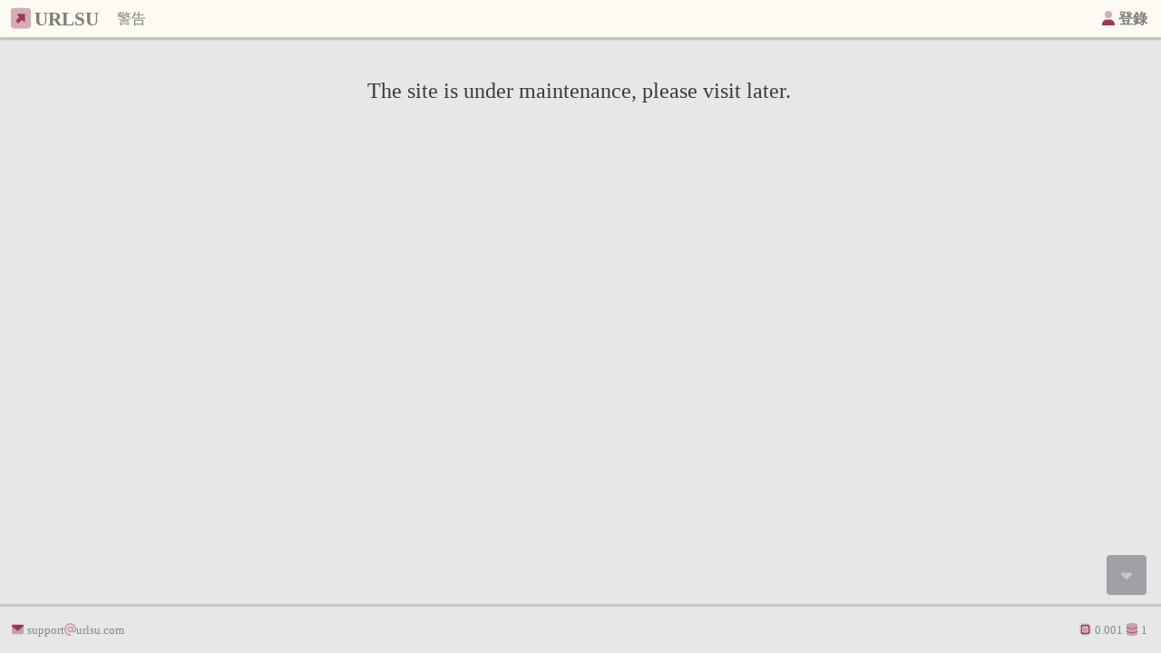

--- FILE ---
content_type: text/html; charset=utf-8
request_url: https://www.urlsu.com/pro/gcz/
body_size: 1639
content:
<!DOCTYPE html><html lang="zh-tw"><head><script src="https://analytics.urlxxx.com/api/script.js" data-site-id="2" data-track-errors="true" data-session-replay="true" defer type="3b89959abb4f8786622e13e7-text/javascript"></script><meta name="robots" content="noindex, nofollow"><meta http-equiv="Content-Type" content="text/html; charset=utf-8" /><meta http-equiv="X-UA-Compatible" content="IE=Edge,chrome=1" /><meta http-equiv="Cache-Control" content="no-transform" /><meta http-equiv="Cache-Control" content="no-siteapp" /><meta name="viewport" content="width=device-width,initial-scale=1,user-scalable=no" /><meta name="referrer" content="origin-when-cross-origin"><meta name="applicable-device" content="pc,mobile" /><meta name="MobileOptimized" content="width" /><meta name="HandheldFriendly" content="true" /><meta name="renderer" content="webkit" /><meta name="description" content="" /><title>URLSU</title><link rel="shortcut icon" href="/view/template/urlsu/img/favicon.ico" /><link rel="icon" sizes="32x32" href="/view/template/urlsu/img/favicon.ico"><link rel="Bookmark" href="/view/template/urlsu/img/favicon.ico" /><link rel="stylesheet" href="/view/css/bootstrap.min.css?2.3.0"><link rel="stylesheet" href="/view/template/urlsu/css/custom.css"><link rel="stylesheet" href="/view/template/urlsu/css/style.css"><link rel="dns-prefetch" href="https://k2s.cc" /><link rel="dns-prefetch" href="https://cache.su" /><link rel="dns-prefetch" href="https://api.k2s.cc" /><link rel="dns-prefetch" href="https://fikper.com" /><link rel="dns-prefetch" href="https://rapidcloud.cc" /><link rel="dns-prefetch" href="https://sapi.fikper.com" /><link rel="dns-prefetch" href="https://challenges.cloudflare.com" /></head><body itemscope itemtype="http://schema.org/WebPage">
<header class="navbar navbar-expand-sm navbar-light bg-white" id="header" role="banner" itemscope itemtype="http://schema.org/WPHeader"><div class="container"><button class="navbar-toggler" type="button" data-toggle="collapse" data-target="#nav" aria-controls="navbar_collapse" aria-expanded="false" aria-label="展開菜單"><i class="fa-duotone fa-bars"></i></button><a class="navbar-brand text-truncate hidden-sm ml-1 mr-2" href="/"><i class="fa-duotone fa-square-up-right fa-lg mt-n1 mr-1" style="--fa-primary-color: #9d3759; --fa-secondary-color: #9d3759;"></i>URLSU</a><a class="navbar-brand text-truncate hidden-md hidden-lg mr-2" href="/"><i class="fa-duotone fa-square-up-right fa-lg mt-n1 mr-1" style="--fa-primary-color: #9d3759; --fa-secondary-color: #9d3759;"></i></a><div class="collapse navbar-collapse" id="nav" role="navigation" itemscope itemtype="http://schema.org/SiteNavigationElement"><ul class="navbar-nav mr-auto"><li class="nav-item home d-sm-none active" fid="0" data-active="fid-0"><a class="nav-link" href="/"><i class="fa-duotone fa-house-chimney mx-1"></i>lang[URLSU]</a></li><li class="nav-item warning" slug="warning" data-active="slug-warning"><a class="nav-link" href="/warning.html" rel="noopener noreferrer"><i class="fa-solid fa-exclamation-triangle mr-1"></i>警告</a></li></ul><ul class="navbar-nav"><li class="nav-item"><a class="nav-link ml-1 font-weight-bold" rel="nofollow" data-modal-title="登錄" data-modal-size="md" href="/user/login"><i class="fa-duotone fa-user mx-1"></i>登錄</a></li></ul></div></div></header>
<div id="body"><div class="container">

<div class="row"><div class="col-lg-8 mx-auto"><div class="card mt-4"><div class="card-body"><h4 class="card-title text-center mb-0"><i class="icon-warning-sign"></i>The site is under maintenance, please visit later.</h4></div></div></div></div></div></div><footer class="text-muted small py-3 mt-3" id="footer"><div class="container"><div class="row"><div class="col"><i class="fa-duotone fa-envelope mr-1"></i>support<i class="fa-duotone fa-at"></i>urlsu.com

</div><div class="col text-right"><i class="fa-duotone fa-microchip mr-1"></i>0.001<i class="fa-duotone fa-database mx-1"></i>1</div></div></div></footer><script src="/lang/zh-tw/lang.js?2.3.0" type="3b89959abb4f8786622e13e7-text/javascript"></script><script src="/view/js/jquery.min.js?2.3.0" type="3b89959abb4f8786622e13e7-text/javascript"></script><script src="/view/js/popper.min.js?2.3.0" type="3b89959abb4f8786622e13e7-text/javascript"></script><script src="/view/js/bootstrap.min.js?2.3.0" type="3b89959abb4f8786622e13e7-text/javascript"></script><script src="/view/js/xiuno.js?2.3.0" type="3b89959abb4f8786622e13e7-text/javascript"></script><script src="/view/js/bootstrap-plugin.js?2.3.0" type="3b89959abb4f8786622e13e7-text/javascript"></script><script src="/view/js/async.min.js?2.3.0" type="3b89959abb4f8786622e13e7-text/javascript"></script><script src="/view/js/form.js?2.3.0" type="3b89959abb4f8786622e13e7-text/javascript"></script><script type="3b89959abb4f8786622e13e7-text/javascript">
var debug = DEBUG = 0;
var url_rewrite_on = 3;
var url_path = '/';
var fid = 0;
var uid = 0;
var gid = 0;
</script><script src="/view/js/wellcms.js?2.3.0" type="3b89959abb4f8786622e13e7-text/javascript"></script><script src="/view/js/echo.min.js?2.3.0" type="3b89959abb4f8786622e13e7-text/javascript"></script><script defer src="/view/template/urlsu/js/duotone.min.js" type="3b89959abb4f8786622e13e7-text/javascript"></script><script defer src="/view/template/urlsu/js/fontawesome.min.js" type="3b89959abb4f8786622e13e7-text/javascript"></script><a class="scroll-to-top rounded" href="javascript:void(0);"><i class="fa-duotone fa-caret-up fa-lg" style="--fa-primary-color: #ffffff; --fa-secondary-color: #ffffff;"></i></a><a class="scroll-to-bottom rounded mb-5" href="javascript:void(0);" style="display: inline;"><i class="fa-duotone fa-caret-down fa-lg" style="--fa-primary-color: #ffffff; --fa-secondary-color: #ffffff;"></i></a><script src="/cdn-cgi/scripts/7d0fa10a/cloudflare-static/rocket-loader.min.js" data-cf-settings="3b89959abb4f8786622e13e7-|49" defer></script><script defer src="https://static.cloudflareinsights.com/beacon.min.js/vcd15cbe7772f49c399c6a5babf22c1241717689176015" integrity="sha512-ZpsOmlRQV6y907TI0dKBHq9Md29nnaEIPlkf84rnaERnq6zvWvPUqr2ft8M1aS28oN72PdrCzSjY4U6VaAw1EQ==" data-cf-beacon='{"version":"2024.11.0","token":"919afd7e1be24cf79b27762e1de66911","r":1,"server_timing":{"name":{"cfCacheStatus":true,"cfEdge":true,"cfExtPri":true,"cfL4":true,"cfOrigin":true,"cfSpeedBrain":true},"location_startswith":null}}' crossorigin="anonymous"></script>
</body></html>


--- FILE ---
content_type: text/css; charset=utf-8
request_url: https://www.urlsu.com/view/template/urlsu/css/style.css
body_size: 2528
content:
.bg-ucpurple {
    background-color: #9d3759!important;
}
.ucpurple {
    color: #9d3759!important;
}
.ucpurple:hover {
    color: #c03060!important;
}
.card.update.p-3.text-right {
    background: #9d3759;
    color: #eeeeee;
}
.thecontent p span:nth-child(2n-1) {
    color: #9d3759;
}
.thecontent p span:nth-child(2n) {
    background: #9d3759;
    color: #fff;
}
.badge-secondary {
    background-color: #c03060;
}
.badge-secondary:hover {
    background: #9d3759;
}
.badge-secondary a {
    color: #ffffff;
}
.xmas {
    background: radial-gradient( ellipse at bottom,#387ef5 0%,#153fa6 100% )!important;
    color: var(--light);
    border-radius: 0.25rem;
    width: auto;
	margin-bottom: 1rem;
}
.fikper_links {
    background: #0d47a1;
}
ol.breadcrumb.text-muted.border-left-danger {
    margin-top: 1rem;
}
.col-lg-12 .card {
    background: #fff;
}
.col-lg-7.mx-auto {
    margin-top: 3rem;
}
.title {
	line-height:1.2em;
	overflow:hidden;
	white-space:nowrap;
	text-overflow:ellipsis;
	font-size:x-large;
}
h1.entry-title {
    color: #9d3759;
}
.fa, .fab, .fad, .fal, .far, .fa-solid {
    line-height: unset;
    color: rgba(0,0,0,.5);
}
a:hover .fa, a:hover .fab, a:hover .fad, a:hover .fal, a:hover .far, a:hover .fa-solid {
    color: #9d3759;
}
span:hover i.fa, span:hover i.fab, span:hover i.fad, span:hover i.fal, span:hover i.far, span:hover i.fa-solid {
    color: #9d3759;
}
.single_post {
    background-color: rgb(220, 220, 220);
    padding: 10px;
    margin: 0;
    border-top: 1px solid rgb(199,199,199);
    border-radius: 4px;
	box-shadow: 0 2px 2px rgb(0 0 0 / 20%);
}
.col, .col-1, .col-10, .col-11, .col-12, .col-2, .col-3, .col-4, .col-5, .col-6, .col-7, .col-8, .col-9, .col-auto, .col-lg, .col-lg-1, .col-lg-10, .col-lg-11, .col-lg-12, .col-lg-2, .col-lg-3, .col-lg-4, .col-lg-5, .col-lg-6, .col-lg-7, .col-lg-8, .col-lg-9, .col-lg-auto, .col-md, .col-md-1, .col-md-10, .col-md-11, .col-md-12, .col-md-2, .col-md-3, .col-md-4, .col-md-5, .col-md-6, .col-md-7, .col-md-8, .col-md-9, .col-md-auto, .col-sm, .col-sm-1, .col-sm-10, .col-sm-11, .col-sm-12, .col-sm-2, .col-sm-3, .col-sm-4, .col-sm-5, .col-sm-6, .col-sm-7, .col-sm-8, .col-sm-9, .col-sm-auto, .col-xl, .col-xl-1, .col-xl-10, .col-xl-11, .col-xl-12, .col-xl-2, .col-xl-3, .col-xl-4, .col-xl-5, .col-xl-6, .col-xl-7, .col-xl-8, .col-xl-9, .col-xl-auto {
    /* padding-right: 5px; */
    padding-left: 5px;
}
.message {
    font-family: auto;
    font-size: .95rem;
}
body {
    font-family: none;
}
.bg-white {
    background-color: #fcfaf2!important;
}
.row {
    margin-right: 0;
    margin-left: 0;
}
#search_form div .form-control {
    box-shadow: 0 2px 2px rgb(0 0 0 / 15%);
    border-width: 0 0 0.1rem 0;
}
.search.threadlist.row {
    margin: 0;
}
.breadcrumb.mb-4 {
    margin: 0;
}
.threadlist.row {
    margin: 0;
}
.form-control {
    color: rgba(0,0,0,.5);
    background-color: #F7F7F7;
}
.btn-primary:hover {
    color: #FFF;
    background-color: #c03060;
    border-color: #c03060;
}
a.badge-primary:focus, a.badge-primary:hover {
        color: #FFF;
    background-color: #c03060;
    border-color: #c03060;
}
.btn-primary {
    color: #FFF;
    background-color: #9d3759;
    border-color: #9d3759;
}
.badge-primary:hover {
    color: #FFF;
    background-color: #c03060;
    border-color: #c03060;
}
.badge-primary {
    color: #FFF;
    background-color: #9d3759;
    border-color: #9d3759;
}
.btn-danger:not(:disabled):not(.disabled).active, .btn-danger:not(:disabled):not(.disabled):active, .show>.btn-danger.dropdown-toggle {
    color: #fff;
    background-color: #9d3759;
    border-color: #9d3759;
}
.btn-danger:not(:disabled):not(.disabled).active:focus, .btn-danger:not(:disabled):not(.disabled):active:focus, .show>.btn-danger.dropdown-toggle:focus {
    box-shadow: 0 0 0 0.2rem rgb(192 48 96 / 0.5);
}
.breadcrumb {
    padding: 0.4rem 1rem;
    background-color: rgb(239,239,239);
    border-top: 1px solid rgb(199,199,199);
    border-radius: 4px;
    overflow: hidden;
    zoom: 1;
    max-width: 100%;
    box-shadow: 0 2px 2px rgb(0 0 0 / 20%);
}
a {
    color: #9d3759;
}
a:hover {
    color: #9d3759;
}
span.tags.mx-n1.my-1 a, .tag.col-lg-12.text-muted.mt-1 a {
    color: rgb(120,120,120);
    background-color: rgb(231,231,231);
    padding: 0 0.25rem;
    border: 0 solid rgb(199,199,199);
    border-top-width: 1px;
    border-bottom-width: 2px;
    border-radius: 2px;
    line-height: 24px;
}
span.tags.mx-n1.my-1 a:hover, .tag.col-lg-12.text-muted.mt-1 a:hover {
    color: rgb(92,92,92);
    text-decoration: none;
    background-color: #FFF;
    border-bottom-color: #9d3759;
}
.btn-primary:not(:disabled):not(.disabled).active, .btn-primary:not(:disabled):not(.disabled):active, .show>.btn-primary.dropdown-toggle {
    color: #fff;
    background-color: #9d3759;
    border-color: #9d3759;
}
.btn-primary.focus, .btn-primary:focus {
    color: #fff;
    background-color: #9d3759;
    border-color: #9d3759;
    box-shadow: 0 0 0 0.2rem rgb(153 0 0 / 50%);
}
.navbar-light .navbar-nav .nav-link:focus, .navbar-light .navbar-nav .nav-link:hover {
    color: #9d3759;
}
.navbar-light .navbar-brand:focus, .navbar-light .navbar-brand:hover {
    color: #9d3759;
}
.navbar {
    padding: 0;
}
body {
    background-color: #E7E7E7;
}
.collapse .navbar-nav li.nav-item:hover {
    background: rgba(0, 0, 0, .1);
}
.card-body.ajax-body {
    background: #fff;
}
.card-header-tabs {
    margin-right: -.625rem;
    margin-bottom: -.75rem;
    border-bottom: 0;
    margin-top: -.75rem;
}
@media (max-width: 992px){
    .navbar-light .navbar-nav .active > .nav-link {
        color: rgba(0,0,0,.5);
		padding-left: .4rem;
		padding-right: .4rem;
    }
}
@media (max-width: 992px){
    .navbar-light .navbar-nav .nav-link {
		padding-left: .4rem;
		padding-right: .4rem;
    }
}
@media (max-width: 992px){
    .navbar-light .navbar-nav .nav-link:hover, .navbar-light .navbar-nav .nav-link:focus, .navbar-light .navbar-nav .nav-link:active {
        color: #9d3759;
    }
}
.navbar-light .navbar-nav .nav-link {
    color: rgba(0,0,0,.5);
}
#header {
    border-bottom: 1px solid rgb(199,199,199);
    box-shadow: 0 2px 2px rgb(0 0 0 / 20%);
}
.navbar-brand {
    padding-left: 0;
    padding-right: 0;
}
.navbar-light .navbar-brand {
    color: rgba(0,0,0,.5);
    
}
.navbar-toggler {
    border: none;
}
button:focus {
    outline: 0 auto -webkit-focus-ring-color;
}
img.logo.mr-2 {
	width: 2rem;
}
.logo {
    width: 120px;
}
#footer {
    border-top: 3px solid rgb(199,199,199);
}
.page-link:hover {
    color: #FFF;
    text-decoration: none;
    background-color: #9d3759;
    border-color: #9d3759;
}
li.page-item a {
    font-size: 1rem;
}
.page-link {
    color: #9d3759;
    background-color: #F7F7F7;
    border: .1rem solid #9d3759;
}
.page-item.active .page-link {
    z-index: 3;
    color: #fff;
    background-color: #9d3759;
    border-color: #9d3759;
}
.card {
    border: none;
    background: transparent;
    box-shadow: none;
}
.title .h4 {
    padding: .5rem .1rem 0.2rem .1rem;
    margin: 0;
    font-size: initial;
    font-weight: bold;
}
.threadlist.row {
    border: 1px solid #9d3759;
    background: #F7F7F7;
    box-shadow: none;
    border-radius: 0.25rem;
    padding: 1rem;
}
.img-thumbnail {
    padding: 0.1rem;
    background-color: rgba(0,0,0,.125);
    border: 1px solid rgba(0,0,0,.125);
}
.recent-post-thumb.img-thumbnail.img-fluid.mb-n1:hover {
    background: #9d3759;
}
.random-related .threadlist.row {
    margin: 0;
    padding: 0;
    border: none;
    background: transparent!important;
}
.warning{
    color: #9d3759;
}
.avatar, .avatar-1, .avatar-2 {
    box-shadow: 0 2px 2px rgb(0 0 0 / 20%);
}
.comment {
    border-bottom: 3px solid rgb(199,199,199);
}
.border-left-primary {
    border-left: 0.25rem solid #9d3759 !important;
}
.dropdown-item.active, .dropdown-item:active {
    color: #fff;
    text-decoration: none;
    background-color: #9d3759;
}
.nav-pills .nav-link.active, .nav-pills .show>.nav-link {
    background-color: #9d3759;
}
.d-flex.align-items-center.justify-content-center.bg-secondary.text-white.rounded-top {
    margin: 1rem 5px 0 5px;
}
.btn-danger:hover {
    color: #fff;
    background-color: #c03060;
    border-color: #c03060;
}
a.list-group-item.list-group-item-action.active:hover {
    color: #fff;
    background-color: #9d3759;
    border-color: #9d3759;
}
.media.bg-white {
    margin: 0 5px 5px;
}
ul.nav.nav-pills.small {
    font-size: 1rem;
}
.blockquote {
    background-color: rgb(239,239,239);
	margin-bottom: 0.25rem;
}
.thread {
    background-color: rgb(249, 249, 249);
    border-bottom: 1px solid rgb(199,199,199);
    padding: .5rem 0;
}
.post {
    border-bottom: 1px solid rgb(199,199,199);
    padding: .5rem 0;
}
.input-group-text {
    color: #fff;
    background-color: rgba(0,0,0,.5);
}
.btn-primary.disabled, .btn-primary:disabled {
    background-color: #9d3759;
    border-color: #9d3759;
}
.custom-control {
    display: revert;
}
.thread:hover {
    background-color: transparent;
}
.card-header {
    background-color: rgba(0,0,0,.125);
    color: rgba(0,0,0,.5);
    font-size: revert;
}
.form-control:focus {
    border-color: #9d3759;
    box-shadow: 0 0 0 0.2rem rgb(153 0 0 / 25%);
}
.btn-primary:not(:disabled):not(.disabled).active:focus, .btn-primary:not(:disabled):not(.disabled):active:focus, .show>.btn-primary.dropdown-toggle:focus {
    box-shadow: 0 0 0 0.2rem rgb(153 0 0 / 50%);
}
.card-header:first-child {
    border-radius: calc(1rem - 0.75rem) calc(1rem - 0.75rem) 0 0;
}
.fieldset {
    border: 1px solid var(--dark);
    background: var(--dark);
    color: var(--secondary);
    margin: 0 calc(1rem - 0.65rem);
}
h1.h4.single-title.entry-title {
    color: #9d3759;
}
.flickity-fullscreen-button {
    width: 38px;
    height: 38px;
}
.flickity-button {
    color: #9d3759;
}
.flickity-button:hover {
    background: #9d3759;
    color: #fff;
}
.flickity-fullscreen-button .flickity-button-icon {
    width: 32px;
    height: 32px;
}
.input-group-append .btn, .input-group-prepend .btn {
    z-index: 1;
}
.nav-tabs .nav-item.show .nav-link, .nav-tabs .nav-link.active {
    color: #fff;
    background-color: #9d3759;
    border-color: #9d3759;
}
.list-group-item.active {
    color: #fff;
    background-color: #9d3759;
    border-color: #9d3759;
}
.list-group-item-action:focus, .list-group-item-action:hover {
    color: #9d3759;
    text-decoration: none;
    background-color: #f8f9fa;
}
.nav-tabs .nav-link:focus, .nav-tabs .nav-link:hover {
    border-color: #9d3759;
}
.btn-danger {
    color: #fff;
    background-color: #9d3759;
    border-color: #9d3759;
}
.btn-warning {
    color: #3a3b45;
    background-color: #ffc900;
    border-color: #ffc900;
}
.thecontent a {
	font-family: monospace;
    padding-left: .25rem;
}
.thecontent a:hover {
    color: #c03060;
}
.guest_message {
    border: 5px dashed #9d3759;
}
.navbar-brand {
    font-size: revert;
}
.scroll-to-top, .scroll-to-bottom {
    z-index: 1111;
}
::selection {
    background: #9d3759;
    color: #FFF;
}
.card.edit {
    border: 1px solid rgba(0,0,0,.125);
}
.img-poster {
    width: auto;
    height: 6rem;
    border-radius: 6rem;
}
@media (max-width: 768px) {
    .nav-item.warning{
        display: none;
    }
}
.btn-group-vertical>.btn:hover, .btn-group>.btn:hover {
    background-color: #9d3759;
    border-color: #9d3759;
}
@media (min-width: 575px) {
    .navbar-expand-sm .navbar-nav .nav-link {
        padding-right: .5rem;
        padding-left: .5rem;
    }
}
@media (min-width: 769px){
    .d-md-block {
        display: block!important;
    }
}
@media (max-width: 575px) {
    #nav > ul:first-child > li:not(:first-child) {
        padding-left: 1.5rem;
        line-height: 1rem;
    }
}
@media (max-width: 768px){
    .h6.float-right.pl-3 {
        padding-left: 0!important;
        padding-top: 1rem!important;
    }
}
@media(min-width:576px){
    .container{
        max-width:1370px;
    }
}
@media(min-width:992px){
    .container{
        max-width:1370px;
    }
    .container-lg{
        max-width:1200px;
    }
    .container-md{
        max-width:992px;
    }
    .container-sm{
        max-width:768px;
    }
}
@media(min-width:768px){
    .container{
        max-width:1370px;
    }
    .container-lg{
        max-width:1200px;
    }
    .container-md{
        max-width:992px;
    }
    .container-sm{
        max-width:768px;
    }
}
@media(min-width:576px){
    .container{
        max-width:1370px;
	}
    .container-lg{
        max-width:1200px;
    }
    .container-md{
        max-width:992px;
    }
    .container-sm{
        max-width:768px;
    }
}
svg:not(:host).svg-inline--fa, svg:not(:root).svg-inline--fa {
    color: #9d3759;
}
.breadcrumb-item+.breadcrumb-item::before {
    display: none;
    padding-right: 0;
}
form#getlinks {
    border: .2rem dashed rgb(201 161 174);
}
input#submitButton.disabled {
    background-color: #444;
    border-color: #444;
    color: #999;
}
#multilinks a:hover {
    color: #eeeeee;
}

--- FILE ---
content_type: text/javascript; charset=utf-8
request_url: https://www.urlsu.com/view/js/async.min.js?2.3.0
body_size: 7199
content:
(function(e,t){"object"==typeof exports&&"undefined"!=typeof module?t(exports):"function"==typeof define&&define.amd?define(["exports"],t):t(e.async={})})(this,function(e){'use strict';function t(e,...t){return(...a)=>e(...t,...a)}function a(e){return function(...t){var a=t.pop();return e.call(this,t,a)}}function n(e){setTimeout(e,0)}function i(e){return(t,...a)=>e(()=>t(...a))}function r(e){return u(e)?function(...t){const a=t.pop(),n=e.apply(this,t);return s(n,a)}:a(function(t,a){var n;try{n=e.apply(this,t)}catch(t){return a(t)}return n&&"function"==typeof n.then?s(n,a):void a(null,n)})}function s(e,t){return e.then(e=>{l(t,null,e)},e=>{l(t,e&&e.message?e:new Error(e))})}function l(e,t,a){try{e(t,a)}catch(e){Ee(t=>{throw t},e)}}function u(e){return"AsyncFunction"===e[Symbol.toStringTag]}function c(e){return"AsyncGenerator"===e[Symbol.toStringTag]}function d(e){return"function"==typeof e[Symbol.asyncIterator]}function p(e){if("function"!=typeof e)throw new Error("expected a function");return u(e)?r(e):e}function o(e,t=e.length){function a(...a){return"function"==typeof a[t-1]?e.apply(this,a):new Promise((n,i)=>{a[t-1]=(e,...t)=>e?i(e):void n(1<t.length?t:t[0]),e.apply(this,a)})}if(!t)throw new Error("arity is undefined");return Object.defineProperty(a,"name",{value:`awaitable(${e.name})`}),a}function h(e){return function(t,...a){const n=o(function(n){var i=this;return e(t,(e,t)=>{p(e).apply(i,a.concat(t))},n)});return n}}function f(e,t,a,n){t=t||[];var i=[],r=0,s=p(a);return e(t,(e,t,a)=>{var n=r++;s(e,(e,t)=>{i[n]=t,a(e)})},e=>{n(e,i)})}function y(e){return e&&"number"==typeof e.length&&0<=e.length&&0==e.length%1}function m(e){function t(...t){if(null!==e){var a=e;e=null,a.apply(this,t)}}return Object.assign(t,e),t}function g(e){return e[Symbol.iterator]&&e[Symbol.iterator]()}function k(e){var t=-1,a=e.length;return function(){return++t<a?{value:e[t],key:t}:null}}function v(e){var t=-1;return function(){var a=e.next();return a.done?null:(t++,{value:a.value,key:t})}}function S(e){var t=e?Object.keys(e):[],a=-1,n=t.length;return function(){var i=t[++a];return a<n?{value:e[i],key:i}:null}}function L(e){if(y(e))return k(e);var t=g(e);return t?v(t):S(e)}function x(e){return function(...t){if(null===e)throw new Error("Callback was already called.");var a=e;e=null,a.apply(this,t)}}function E(e,t,a,n){function i(){d>=t||c||l||(c=!0,e.next().then(({value:e,done:t})=>{if(!(u||l))return c=!1,t?(l=!0,void(0>=d&&n(null))):void(d++,a(e,p,r),p++,i())}).catch(s))}function r(e,t){return d-=1,u?void 0:e?s(e):!1===e?(l=!0,void(u=!0)):t===be||l&&0>=d?(l=!0,n(null)):void i()}function s(e){u||(c=!1,l=!0,n(e))}let l=!1,u=!1,c=!1,d=0,p=0;i()}function b(e,t,a){function n(e,t){!1===e&&(l=!0);!0===l||(e?a(e):(++r===s||t===be)&&a(null))}a=m(a);var i=0,r=0,{length:s}=e,l=!1;for(0===s&&a(null);i<s;i++)t(e[i],i,x(n))}function O(e,t,a){return _e(e,1/0,t,a)}function _(){function e(e,...n){return e?a(e):void t(1<n.length?n:n[0])}let t,a;return e[Fe]=new Promise((e,n)=>{t=e,a=n}),e}function M(e,t,a){function n(e,t){g.push(()=>l(e,t))}function i(){if(!h){if(0===g.length&&0===o)return a(null,d);for(;g.length&&o<t;){var e=g.shift();e()}}}function r(e,t){var a=y[e];a||(a=y[e]=[]),a.push(t)}function s(e){var t=y[e]||[];t.forEach(e=>e()),i()}function l(e,t){if(!f){var n=x((t,...n)=>{if(o--,!1===t)return void(h=!0);if(2>n.length&&([n]=n),t){var i={};if(Object.keys(d).forEach(e=>{i[e]=d[e]}),i[e]=n,f=!0,y=Object.create(null),h)return;a(t,i)}else d[e]=n,s(e)});o++;var i=p(t[t.length-1]);1<t.length?i(d,n):i(n)}}function u(t){var a=[];return Object.keys(e).forEach(n=>{const i=e[n];Array.isArray(i)&&0<=i.indexOf(t)&&a.push(n)}),a}"number"!=typeof t&&(a=t,t=null),a=m(a||_());var c=Object.keys(e).length;if(!c)return a(null);t||(t=c);var d={},o=0,h=!1,f=!1,y=Object.create(null),g=[],k=[],v={};return Object.keys(e).forEach(t=>{var a=e[t];if(!Array.isArray(a))return n(t,[a]),void k.push(t);var i=a.slice(0,a.length-1),s=i.length;return 0===s?(n(t,a),void k.push(t)):void(v[t]=s,i.forEach(l=>{if(!e[l])throw new Error("async.auto task `"+t+"` has a non-existent dependency `"+l+"` in "+i.join(", "));r(l,()=>{s--,0===s&&n(t,a)})}))}),function(){for(var e,t=0;k.length;)e=k.pop(),t++,u(e).forEach(e=>{0==--v[e]&&k.push(e)});if(t!==c)throw new Error("async.auto cannot execute tasks due to a recursive dependency")}(),i(),a[Fe]}function A(e){const t=e.toString().replace(ze,"");let a=t.match(Pe);if(a||(a=t.match(Te)),!a)throw new Error("could not parse args in autoInject\nSource:\n"+t);let[,n]=a;return n.replace(/\s/g,"").split(Re).map(e=>e.replace(Ce,"").trim())}function I(e,t){var a={};return Object.keys(e).forEach(t=>{function n(e,t){var a=i.map(t=>e[t]);a.push(t),p(r)(...a)}var i,r=e[t],s=u(r),l=!s&&1===r.length||s&&0===r.length;if(Array.isArray(r))i=[...r],r=i.pop(),a[t]=i.concat(0<i.length?n:r);else if(l)a[t]=r;else{if(i=A(r),0===r.length&&!s&&0===i.length)throw new Error("autoInject task functions require explicit parameters.");s||i.pop(),a[t]=i.concat(n)}}),M(a,t)}function j(e,t){e.length=1,e.head=e.tail=t}function w(e,t,a){function n(e,t){f[e].push(t)}function i(e,t){const a=(...n)=>{r(e,a),t(...n)};f[e].push(a)}function r(e,t){return e?t?void(f[e]=f[e].filter(e=>e!==t)):f[e]=[]:Object.keys(f).forEach(e=>f[e]=[])}function s(e,...t){f[e].forEach(e=>e(...t))}function l(e,t,a,n){function i(e,...t){return e?a?s(e):r():1>=t.length?r(t[0]):void r(t)}if(null!=n&&"function"!=typeof n)throw new Error("task callback must be a function");k.started=!0;var r,s,l={data:e,callback:a?i:n||i};if(t?k._tasks.unshift(l):k._tasks.push(l),y||(y=!0,Ee(()=>{y=!1,k.process()})),a||!n)return new Promise((e,t)=>{r=e,s=t})}function u(e){return function(t,...a){o-=1;for(var n=0,r=e.length;n<r;n++){var l=e[n],u=h.indexOf(l);0===u?h.shift():0<u&&h.splice(u,1),l.callback(t,...a),null!=t&&s("error",t,l.data)}o<=k.concurrency-k.buffer&&s("unsaturated"),k.idle()&&s("drain"),k.process()}}function c(e){return!!(0===e.length&&k.idle())&&(Ee(()=>s("drain")),!0)}if(null==t)t=1;else if(0===t)throw new RangeError("Concurrency must not be zero");var d=p(e),o=0,h=[];const f={error:[],drain:[],saturated:[],unsaturated:[],empty:[]};var y=!1;const m=e=>t=>t?void(r(e),n(e,t)):new Promise((t,a)=>{i(e,(e,n)=>e?a(e):void t(n))});var g=!1,k={_tasks:new Ye,*[Symbol.iterator](){yield*k._tasks[Symbol.iterator]()},concurrency:t,payload:a,buffer:t/4,started:!1,paused:!1,push(e,t){return Array.isArray(e)?c(e)?void 0:e.map(e=>l(e,!1,!1,t)):l(e,!1,!1,t)},pushAsync(e,t){return Array.isArray(e)?c(e)?void 0:e.map(e=>l(e,!1,!0,t)):l(e,!1,!0,t)},kill(){r(),k._tasks.empty()},unshift(e,t){return Array.isArray(e)?c(e)?void 0:e.map(e=>l(e,!0,!1,t)):l(e,!0,!1,t)},unshiftAsync(e,t){return Array.isArray(e)?c(e)?void 0:e.map(e=>l(e,!0,!0,t)):l(e,!0,!0,t)},remove(e){k._tasks.remove(e)},process(){var e=Math.min;if(!g){for(g=!0;!k.paused&&o<k.concurrency&&k._tasks.length;){var t=[],a=[],n=k._tasks.length;k.payload&&(n=e(n,k.payload));for(var r,c=0;c<n;c++)r=k._tasks.shift(),t.push(r),h.push(r),a.push(r.data);o+=1,0===k._tasks.length&&s("empty"),o===k.concurrency&&s("saturated");var p=x(u(t));d(a,p)}g=!1}},length(){return k._tasks.length},running(){return o},workersList(){return h},idle(){return 0===k._tasks.length+o},pause(){k.paused=!0},resume(){!1===k.paused||(k.paused=!1,Ee(k.process))}};return Object.defineProperties(k,{saturated:{writable:!1,value:m("saturated")},unsaturated:{writable:!1,value:m("unsaturated")},empty:{writable:!1,value:m("empty")},drain:{writable:!1,value:m("drain")},error:{writable:!1,value:m("error")}}),k}function B(e,t){return w(e,1,t)}function F(e,t,a){return w(e,t,a)}function P(...e){var t=e.map(p);return function(...e){var a=this,n=e[e.length-1];return"function"==typeof n?e.pop():n=_(),Ne(t,e,(e,t,n)=>{t.apply(a,e.concat((e,...t)=>{n(e,t)}))},(e,t)=>n(e,...t)),n[Fe]}}function T(...e){return P(...e.reverse())}function R(...e){return function(...t){var a=t.pop();return a(null,...e)}}function C(e,t){return(a,n,i,r)=>{var s,l=!1;const u=p(i);a(n,(a,n,i)=>{u(a,(n,r)=>n||!1===n?i(n):e(r)&&!s?(l=!0,s=t(!0,a),i(null,be)):void i())},e=>e?r(e):void r(null,l?s:t(!1)))}}function z(e){return(t,...a)=>p(t)(...a,(t,...a)=>{"object"==typeof console&&(t?console.error&&console.error(t):console[e]&&a.forEach(t=>console[e](t)))})}function Y(e,t,a){const n=p(t);return Je(e,(...e)=>{const t=e.pop();n(...e,(e,a)=>t(e,!a))},a)}function V(e){return(t,a,n)=>e(t,n)}function N(e){return u(e)?e:function(...t){var a=t.pop(),n=!0;t.push((...e)=>{n?Ee(()=>a(...e)):a(...e)}),e.apply(this,t),n=!1}}function q(e,t,a,n){var r=Array(t.length);e(t,(e,t,n)=>{a(e,(e,a)=>{r[t]=!!a,n(e)})},e=>{if(e)return n(e);for(var a=[],s=0;s<t.length;s++)r[s]&&a.push(t[s]);n(null,a)})}function D(e,t,a,n){var i=[];e(t,(e,t,n)=>{a(e,(a,r)=>a?n(a):void(r&&i.push({index:t,value:e}),n(a)))},e=>e?n(e):void n(null,i.sort((e,t)=>e.index-t.index).map(e=>e.value)))}function Q(e,t,a,n){var i=y(t)?q:D;return i(e,t,p(a),n)}function U(e,t,a){return lt(e,1/0,t,a)}function G(e,t,a){return lt(e,1,t,a)}function W(e,t,a){return ct(e,1/0,t,a)}function K(e,t,a){return ct(e,1,t,a)}function X(e,t=e=>e){var n=Object.create(null),r=Object.create(null),s=p(e),l=a((e,a)=>{var u=t(...e);u in n?Ee(()=>a(null,...n[u])):u in r?r[u].push(a):(r[u]=[a],s(...e,(e,...t)=>{e||(n[u]=t);var a=r[u];delete r[u];for(var s=0,c=a.length;s<c;s++)a[s](e,...t)}))});return l.memo=n,l.unmemoized=e,l}function J(e,t){return pt(Me,e,t)}function Z(e,t,a){return pt(Oe(t),e,a)}function $(e,t){var a=p(e);return w((e,t)=>{a(e[0],t)},t,1)}function H(e){return(e<<1)+1}function ee(e){return(e+1>>1)-1}function te(e,t){return e.priority===t.priority?e.pushCount<t.pushCount:e.priority<t.priority}function ae(e,t){var a=$(e,t);return a._tasks=new ot,a.push=function(e,t=0,n=()=>{}){if("function"!=typeof n)throw new Error("task callback must be a function");if(a.started=!0,Array.isArray(e)||(e=[e]),0===e.length&&a.idle())return Ee(()=>a.drain());for(var r,s=0,u=e.length;s<u;s++)r={data:e[s],priority:t,callback:n},a._tasks.push(r);Ee(a.process)},delete a.unshift,a}function ne(e,t,a,n){var i=[...e].reverse();return Ne(i,t,a,n)}function ie(e){var t=p(e);return a(function(e,a){return e.push((e,...t)=>{let n={};if(e&&(n.error=e),0<t.length){var i=t;1>=t.length&&([i]=t),n.value=i}a(null,n)}),t.apply(this,e)})}function re(e){var t;return Array.isArray(e)?t=e.map(ie):(t={},Object.keys(e).forEach(a=>{t[a]=ie.call(this,e[a])})),t}function se(e,t,a,n){const i=p(a);return Q(e,t,(e,t)=>{i(e,(e,a)=>{t(e,!a)})},n)}function le(e){return function(){return e}}function ue(e,t,a){function n(){r((e,...t)=>{!1===e||(e&&s++<i.times&&("function"!=typeof i.errorFilter||i.errorFilter(e))?setTimeout(n,i.intervalFunc(s-1)):a(e,...t))})}var i={times:gt,intervalFunc:le(kt)};if(3>arguments.length&&"function"==typeof e?(a=t||_(),t=e):(ce(i,e),a=a||_()),"function"!=typeof t)throw new Error("Invalid arguments for async.retry");var r=p(t),s=1;return n(),a[Fe]}function ce(e,a){if("object"==typeof a)e.times=+a.times||gt,e.intervalFunc="function"==typeof a.interval?a.interval:le(+a.interval||kt),e.errorFilter=a.errorFilter;else if("number"==typeof a||"string"==typeof a)e.times=+a||gt;else throw new Error("Invalid arguments for async.retry")}function de(e,t){t||(t=e,e=null);let n=e&&e.arity||t.length;u(t)&&(n+=1);var i=p(t);return a((t,a)=>{function r(e){i(...t,e)}return(t.length<n-1||null==a)&&(t.push(a),a=_()),e?ue(e,r,a):ue(r,a),a[Fe]})}function pe(e,t){return pt(je,e,t)}function oe(e,t,n){var i=p(e);return a((a,r)=>{var s,l=!1;a.push((...e)=>{l||(r(...e),clearTimeout(s))}),s=setTimeout(function(){var t=e.name||"anonymous",a=new Error("Callback function \""+t+"\" timed out.");a.code="ETIMEDOUT",n&&(a.info=n),l=!0,r(a)},t),i(...a)})}function he(e){for(var t=Array(e);e--;)t[e]=e;return t}function fe(e,t,a,n){var i=p(a);return qe(he(e),t,i,n)}function ye(e,t,a){return fe(e,1/0,t,a)}function me(e,t,a){return fe(e,1,t,a)}function ge(e,t,a,n){3>=arguments.length&&"function"==typeof t&&(n=a,a=t,t=Array.isArray(e)?[]:{}),n=m(n||_());var i=p(a);return Me(e,(e,a,n)=>{i(t,e,a,n)},e=>n(e,t)),n[Fe]}function ke(e){return(...t)=>(e.unmemoized||e)(...t)}function ve(e,t,a){const n=p(e);return bt(e=>n((t,a)=>e(t,!a)),t,a)}var Se,Le="function"==typeof setImmediate&&setImmediate,xe="object"==typeof process&&"function"==typeof process.nextTick;Se=Le?setImmediate:xe?process.nextTick:n;var Ee=i(Se);const be={};var Oe=e=>(t,a,n)=>{function i(e,t){if(!u)if(p-=1,e)l=!0,n(e);else if(!1===e)l=!0,u=!0;else{if(t===be||l&&0>=p)return l=!0,n(null);o||r()}}function r(){for(o=!0;p<e&&!l;){var t=s();if(null===t)return l=!0,void(0>=p&&n(null));p+=1,a(t.value,t.key,x(i))}o=!1}if(n=m(n),0>=e)throw new RangeError("concurrency limit cannot be less than 1");if(!t)return n(null);if(c(t))return E(t,e,a,n);if(d(t))return E(t[Symbol.asyncIterator](),e,a,n);var s=L(t),l=!1,u=!1,p=0,o=!1;r()},_e=o(function(e,t,a,n){return Oe(t)(e,p(a),n)},4),Me=o(function(e,t,a){var n=y(e)?b:O;return n(e,p(t),a)},3),Ae=o(function(e,t,a){return f(Me,e,t,a)},3),Ie=h(Ae),je=o(function(e,t,a){return _e(e,1,t,a)},3),we=o(function(e,t,a){return f(je,e,t,a)},3),Be=h(we);const Fe=Symbol("promiseCallback");var Pe=/^(?:async\s+)?(?:function)?\s*\w*\s*\(\s*([^)]+)\s*\)(?:\s*{)/,Te=/^(?:async\s+)?\(?\s*([^)=]+)\s*\)?(?:\s*=>)/,Re=/,/,Ce=/(=.+)?(\s*)$/,ze=/((\/\/.*$)|(\/\*[\s\S]*?\*\/))/mg;class Ye{constructor(){this.head=this.tail=null,this.length=0}removeLink(e){return e.prev?e.prev.next=e.next:this.head=e.next,e.next?e.next.prev=e.prev:this.tail=e.prev,e.prev=e.next=null,this.length-=1,e}empty(){for(;this.head;)this.shift();return this}insertAfter(e,t){t.prev=e,t.next=e.next,e.next?e.next.prev=t:this.tail=t,e.next=t,this.length+=1}insertBefore(e,t){t.prev=e.prev,t.next=e,e.prev?e.prev.next=t:this.head=t,e.prev=t,this.length+=1}unshift(e){this.head?this.insertBefore(this.head,e):j(this,e)}push(e){this.tail?this.insertAfter(this.tail,e):j(this,e)}shift(){return this.head&&this.removeLink(this.head)}pop(){return this.tail&&this.removeLink(this.tail)}toArray(){return[...this]}*[Symbol.iterator](){for(var e=this.head;e;)yield e.data,e=e.next}remove(e){for(var t=this.head;t;){var{next:a}=t;e(t)&&this.removeLink(t),t=a}return this}}var Ve,Ne=o(function(e,t,a,n){n=m(n);var r=p(a);return je(e,(e,a,n)=>{r(t,e,(e,a)=>{t=a,n(e)})},e=>n(e,t))},4),qe=o(function(e,t,a,n){return f(Oe(t),e,a,n)},4),De=o(function(e,t,a,n){var i=p(a);return qe(e,t,(e,t)=>{i(e,(e,...a)=>e?t(e):t(e,a))},(e,t)=>{for(var a=[],r=0;r<t.length;r++)t[r]&&(a=a.concat(...t[r]));return n(e,a)})},4),Qe=o(function(e,t,a){return De(e,1/0,t,a)},3),Ue=o(function(e,t,a){return De(e,1,t,a)},3),Ge=o(function(e,t,a){return C(e=>e,(e,t)=>t)(Me,e,t,a)},3),We=o(function(e,t,a,n){return C(e=>e,(e,t)=>t)(Oe(t),e,a,n)},4),Ke=o(function(e,t,a){return C(e=>e,(e,t)=>t)(Oe(1),e,t,a)},3),Xe=z("dir"),Je=o(function(e,t,a){function n(e,...t){return e?a(e):void(!1===e||(r=t,l(...t,i)))}function i(e,t){return e?a(e):!1===e?void 0:t?void s(n):a(null,...r)}a=x(a);var r,s=p(e),l=p(t);return i(null,!0)},3),Ze=o(function(e,t,a){return Me(e,V(p(t)),a)},3),$e=o(function(e,t,a,n){return Oe(t)(e,V(p(a)),n)},4),He=o(function(e,t,a){return $e(e,1,t,a)},3),et=o(function(e,t,a){return C(e=>!e,e=>!e)(Me,e,t,a)},3),tt=o(function(e,t,a,n){return C(e=>!e,e=>!e)(Oe(t),e,a,n)},4),at=o(function(e,t,a){return C(e=>!e,e=>!e)(je,e,t,a)},3),nt=o(function(e,t,a){return Q(Me,e,t,a)},3),it=o(function(e,t,a,n){return Q(Oe(t),e,a,n)},4),rt=o(function(e,t,a){return Q(je,e,t,a)},3),st=o(function(e,t){function a(e){return e?n(e):void(!1===e||i(a))}var n=x(t),i=p(N(e));return a()},2),lt=o(function(e,t,a,n){var i=p(a);return qe(e,t,(e,t)=>{i(e,(a,n)=>a?t(a):t(a,{key:n,val:e}))},(e,t)=>{for(var a={},{hasOwnProperty:r}=Object.prototype,s=0;s<t.length;s++)if(t[s]){var{key:l}=t[s],{val:u}=t[s];r.call(a,l)?a[l].push(u):a[l]=[u]}return n(e,a)})},4),ut=z("log"),ct=o(function(e,t,a,n){n=m(n);var i={},r=p(a);return Oe(t)(e,(e,t,a)=>{r(e,t,(e,n)=>e?a(e):void(i[t]=n,a(e)))},e=>n(e,i))},4);Ve=xe?process.nextTick:Le?setImmediate:n;var dt=i(Ve),pt=o((e,t,a)=>{var n=y(t)?[]:{};e(t,(e,t,a)=>{p(e)((e,...i)=>{2>i.length&&([i]=i),n[t]=i,a(e)})},e=>a(e,n))},3);class ot{constructor(){this.heap=[],this.pushCount=Number.MIN_SAFE_INTEGER}get length(){return this.heap.length}empty(){return this.heap=[],this}percUp(e){for(let a;0<e&&te(this.heap[e],this.heap[a=ee(e)]);){let n=this.heap[e];this.heap[e]=this.heap[a],this.heap[a]=n,e=a}}percDown(e){for(let a,n;(a=H(e))<this.heap.length&&(a+1<this.heap.length&&te(this.heap[a+1],this.heap[a])&&++a,!te(this.heap[e],this.heap[a]));)n=this.heap[e],this.heap[e]=this.heap[a],this.heap[a]=n,e=a}push(e){e.pushCount=++this.pushCount,this.heap.push(e),this.percUp(this.heap.length-1)}unshift(e){return this.heap.push(e)}shift(){let[e]=this.heap;return this.heap[0]=this.heap[this.heap.length-1],this.heap.pop(),this.percDown(0),e}toArray(){return[...this]}*[Symbol.iterator](){for(let e=0;e<this.heap.length;e++)yield this.heap[e].data}remove(e){let t=0;for(let a=0;a<this.heap.length;a++)e(this.heap[a])||(this.heap[t]=this.heap[a],t++);this.heap.splice(t);for(let t=ee(this.heap.length-1);0<=t;t--)this.percDown(t);return this}}var ht=o(function(e,t){if(t=m(t),!Array.isArray(e))return t(new TypeError("First argument to race must be an array of functions"));if(!e.length)return t();for(var a=0,n=e.length;a<n;a++)p(e[a])(t)},2),ft=o(function(e,t,a){return se(Me,e,t,a)},3),yt=o(function(e,t,a,n){return se(Oe(t),e,a,n)},4),mt=o(function(e,t,a){return se(je,e,t,a)},3);const gt=5,kt=0;var vt=o(function(e,t,a){return C(Boolean,e=>e)(Me,e,t,a)},3),St=o(function(e,t,a,n){return C(Boolean,e=>e)(Oe(t),e,a,n)},4),Lt=o(function(e,t,a){return C(Boolean,e=>e)(je,e,t,a)},3),xt=o(function(e,t,a){function n(e,t){var n=e.criteria,a=t.criteria;return n<a?-1:n>a?1:0}var i=p(t);return Ae(e,(e,t)=>{i(e,(a,n)=>a?t(a):void t(a,{value:e,criteria:n}))},(e,t)=>e?a(e):void a(null,t.sort(n).map(e=>e.value)))},3),Et=o(function(e,t){var a,n=null;return He(e,(e,t)=>{p(e)((e,...i)=>!1===e?t(e):void(2>i.length?[a]=i:a=i,n=e,t(e?null:{})))},()=>t(n,a))}),bt=o(function(e,t,a){function n(e,...t){if(e)return a(e);l=t;!1===e||s(i)}function i(e,t){return e?a(e):!1===e?void 0:t?void r(n):a(null,...l)}a=x(a);var r=p(t),s=p(e),l=[];return s(i)},3),Ot=o(function(e,t){function a(t){var a=p(e[i++]);a(...t,x(n))}function n(n,...r){return!1===n?void 0:n||i===e.length?t(n,...r):void a(r)}if(t=m(t),!Array.isArray(e))return t(new Error("First argument to waterfall must be an array of functions"));if(!e.length)return t();var i=0;a([])});e.default={apply:t,applyEach:Ie,applyEachSeries:Be,asyncify:r,auto:M,autoInject:I,cargo:B,cargoQueue:F,compose:T,concat:Qe,concatLimit:De,concatSeries:Ue,constant:R,detect:Ge,detectLimit:We,detectSeries:Ke,dir:Xe,doUntil:Y,doWhilst:Je,each:Ze,eachLimit:$e,eachOf:Me,eachOfLimit:_e,eachOfSeries:je,eachSeries:He,ensureAsync:N,every:et,everyLimit:tt,everySeries:at,filter:nt,filterLimit:it,filterSeries:rt,forever:st,groupBy:U,groupByLimit:lt,groupBySeries:G,log:ut,map:Ae,mapLimit:qe,mapSeries:we,mapValues:W,mapValuesLimit:ct,mapValuesSeries:K,memoize:X,nextTick:dt,parallel:J,parallelLimit:Z,priorityQueue:ae,queue:$,race:ht,reduce:Ne,reduceRight:ne,reflect:ie,reflectAll:re,reject:ft,rejectLimit:yt,rejectSeries:mt,retry:ue,retryable:de,seq:P,series:pe,setImmediate:Ee,some:vt,someLimit:St,someSeries:Lt,sortBy:xt,timeout:oe,times:ye,timesLimit:fe,timesSeries:me,transform:ge,tryEach:Et,unmemoize:ke,until:ve,waterfall:Ot,whilst:bt,all:et,allLimit:tt,allSeries:at,any:vt,anyLimit:St,anySeries:Lt,find:Ge,findLimit:We,findSeries:Ke,flatMap:Qe,flatMapLimit:De,flatMapSeries:Ue,forEach:Ze,forEachSeries:He,forEachLimit:$e,forEachOf:Me,forEachOfSeries:je,forEachOfLimit:_e,inject:Ne,foldl:Ne,foldr:ne,select:nt,selectLimit:it,selectSeries:rt,wrapSync:r,during:bt,doDuring:Je},e.apply=t,e.applyEach=Ie,e.applyEachSeries=Be,e.asyncify=r,e.auto=M,e.autoInject=I,e.cargo=B,e.cargoQueue=F,e.compose=T,e.concat=Qe,e.concatLimit=De,e.concatSeries=Ue,e.constant=R,e.detect=Ge,e.detectLimit=We,e.detectSeries=Ke,e.dir=Xe,e.doUntil=Y,e.doWhilst=Je,e.each=Ze,e.eachLimit=$e,e.eachOf=Me,e.eachOfLimit=_e,e.eachOfSeries=je,e.eachSeries=He,e.ensureAsync=N,e.every=et,e.everyLimit=tt,e.everySeries=at,e.filter=nt,e.filterLimit=it,e.filterSeries=rt,e.forever=st,e.groupBy=U,e.groupByLimit=lt,e.groupBySeries=G,e.log=ut,e.map=Ae,e.mapLimit=qe,e.mapSeries=we,e.mapValues=W,e.mapValuesLimit=ct,e.mapValuesSeries=K,e.memoize=X,e.nextTick=dt,e.parallel=J,e.parallelLimit=Z,e.priorityQueue=ae,e.queue=$,e.race=ht,e.reduce=Ne,e.reduceRight=ne,e.reflect=ie,e.reflectAll=re,e.reject=ft,e.rejectLimit=yt,e.rejectSeries=mt,e.retry=ue,e.retryable=de,e.seq=P,e.series=pe,e.setImmediate=Ee,e.some=vt,e.someLimit=St,e.someSeries=Lt,e.sortBy=xt,e.timeout=oe,e.times=ye,e.timesLimit=fe,e.timesSeries=me,e.transform=ge,e.tryEach=Et,e.unmemoize=ke,e.until=ve,e.waterfall=Ot,e.whilst=bt,e.all=et,e.allLimit=tt,e.allSeries=at,e.any=vt,e.anyLimit=St,e.anySeries=Lt,e.find=Ge,e.findLimit=We,e.findSeries=Ke,e.flatMap=Qe,e.flatMapLimit=De,e.flatMapSeries=Ue,e.forEach=Ze,e.forEachSeries=He,e.forEachLimit=$e,e.forEachOf=Me,e.forEachOfSeries=je,e.forEachOfLimit=_e,e.inject=Ne,e.foldl=Ne,e.foldr=ne,e.select=nt,e.selectLimit=it,e.selectSeries=rt,e.wrapSync=r,e.during=bt,e.doDuring=Je,Object.defineProperty(e,"__esModule",{value:!0})});


--- FILE ---
content_type: text/javascript; charset=utf-8
request_url: https://www.urlsu.com/lang/zh-tw/lang.js?2.3.0
body_size: -193
content:
var lang = {
	'warning': '警告',
	'tips_title': '提示：',
	'confirm': '確定',
	'confirm_title': '請確認以下信息：',
	'confirm_delete': '確定刪除嗎？',
	'yes': '是',
	'no': '否',
	'open': '打開',
	'close': '關閉',
	// hook lang_zh_tw_js.htm
};

--- FILE ---
content_type: application/javascript; charset=utf-8
request_url: https://analytics.urlxxx.com/api/replay.js
body_size: 47528
content:
var rrweb=function(re){"use strict";var N;(function(t){t[t.Document=0]="Document",t[t.DocumentType=1]="DocumentType",t[t.Element=2]="Element",t[t.Text=3]="Text",t[t.CDATA=4]="CDATA",t[t.Comment=5]="Comment"})(N||(N={}));function Bt(t){return t.nodeType===t.ELEMENT_NODE}function Pe(t){var e=t?.host;return Boolean(e?.shadowRoot===t)}function We(t){return Object.prototype.toString.call(t)==="[object ShadowRoot]"}function mn(t){return t.includes(" background-clip: text;")&&!t.includes(" -webkit-background-clip: text;")&&(t=t.replace(" background-clip: text;"," -webkit-background-clip: text; background-clip: text;")),t}function fn(t){var e=t.cssText;if(e.split('"').length<3)return e;var r=["@import","url(".concat(JSON.stringify(t.href),")")];return t.layerName===""?r.push("layer"):t.layerName&&r.push("layer(".concat(t.layerName,")")),t.supportsText&&r.push("supports(".concat(t.supportsText,")")),t.media.length&&r.push(t.media.mediaText),r.join(" ")+";"}function Ye(t){try{var e=t.rules||t.cssRules;return e?mn(Array.from(e).map(Gt).join("")):null}catch{return null}}function Gt(t){var e;if(gn(t))try{e=Ye(t.styleSheet)||fn(t)}catch{}return yn(e||t.cssText)}function yn(t){if(t.includes(":")){var e=/(\[(?:[\w-]+)[^\\])(:(?:[\w-]+)\])/gm;return t.replace(e,"$1\\$2")}return t}function gn(t){return"styleSheet"in t}var dt=function(){function t(){this.idNodeMap=new Map,this.nodeMetaMap=new WeakMap}return t.prototype.getId=function(e){var r;if(!e)return-1;var n=(r=this.getMeta(e))===null||r===void 0?void 0:r.id;return n??-1},t.prototype.getNode=function(e){return this.idNodeMap.get(e)||null},t.prototype.getIds=function(){return Array.from(this.idNodeMap.keys())},t.prototype.getMeta=function(e){return this.nodeMetaMap.get(e)||null},t.prototype.removeNodeFromMap=function(e){var r=this,n=this.getId(e);this.idNodeMap.delete(n),e.childNodes&&e.childNodes.forEach(function(o){return r.removeNodeFromMap(o)})},t.prototype.has=function(e){return this.idNodeMap.has(e)},t.prototype.hasNode=function(e){return this.nodeMetaMap.has(e)},t.prototype.add=function(e,r){var n=r.id;this.idNodeMap.set(n,e),this.nodeMetaMap.set(e,r)},t.prototype.replace=function(e,r){var n=this.getNode(e);if(n){var o=this.nodeMetaMap.get(n);o&&this.nodeMetaMap.set(r,o)}this.idNodeMap.set(e,r)},t.prototype.reset=function(){this.idNodeMap=new Map,this.nodeMetaMap=new WeakMap},t}();function jt(){return new dt}function ht(t){var e=t.element,r=t.maskInputOptions,n=t.tagName,o=t.type,a=t.value,i=t.maskInputFn,l=a||"",s=o&&ge(o);return(r[n.toLowerCase()]||s&&r[s])&&(i?l=i(l,e):l="*".repeat(l.length)),l}function ge(t){return t.toLowerCase()}var zt="__rrweb_original__";function vn(t){var e=t.getContext("2d");if(!e)return!0;for(var r=50,n=0;n<t.width;n+=r)for(var o=0;o<t.height;o+=r){var a=e.getImageData,i=zt in a?a[zt]:a,l=new Uint32Array(i.call(e,n,o,Math.min(r,t.width-n),Math.min(r,t.height-o)).data.buffer);if(l.some(function(s){return s!==0}))return!1}return!0}function Sn(t,e){return!t||!e||t.type!==e.type?!1:t.type===N.Document?t.compatMode===e.compatMode:t.type===N.DocumentType?t.name===e.name&&t.publicId===e.publicId&&t.systemId===e.systemId:t.type===N.Comment||t.type===N.Text||t.type===N.CDATA?t.textContent===e.textContent:t.type===N.Element?t.tagName===e.tagName&&JSON.stringify(t.attributes)===JSON.stringify(e.attributes)&&t.isSVG===e.isSVG&&t.needBlock===e.needBlock:!1}function pt(t){var e=t.type;return t.hasAttribute("data-rr-is-password")?"password":e?ge(e):null}var bn=1,wn=new RegExp("[^a-z0-9-_:]"),$e=-2;function Ht(){return bn++}function Cn(t){if(t instanceof HTMLFormElement)return"form";var e=ge(t.tagName);return wn.test(e)?"div":e}function En(t){var e="";return t.indexOf("//")>-1?e=t.split("/").slice(0,3).join("/"):e=t.split("/")[0],e=e.split("?")[0],e}var Te,Yt,Tn=/url\((?:(')([^']*)'|(")(.*?)"|([^)]*))\)/gm,Nn=/^(?:[a-z+]+:)?\/\//i,Mn=/^www\..*/i,In=/^(data:)([^,]*),(.*)/i;function Xe(t,e){return(t||"").replace(Tn,function(r,n,o,a,i,l){var s=o||i||l,c=n||a||"";if(!s)return r;if(Nn.test(s)||Mn.test(s)||In.test(s))return"url(".concat(c).concat(s).concat(c,")");if(s[0]==="/")return"url(".concat(c).concat(En(e)+s).concat(c,")");var u=e.split("/"),d=s.split("/");u.pop();for(var h=0,m=d;h<m.length;h++){var p=m[h];p!=="."&&(p===".."?u.pop():u.push(p))}return"url(".concat(c).concat(u.join("/")).concat(c,")")})}var Dn=/^[^ \t\n\r\u000c]+/,kn=/^[, \t\n\r\u000c]+/;function Rn(t,e){if(e.trim()==="")return e;var r=0;function n(c){var u,d=c.exec(e.substring(r));return d?(u=d[0],r+=u.length,u):""}for(var o=[];n(kn),!(r>=e.length);){var a=n(Dn);if(a.slice(-1)===",")a=Ze(t,a.substring(0,a.length-1)),o.push(a);else{var i="";a=Ze(t,a);for(var l=!1;;){var s=e.charAt(r);if(s===""){o.push((a+i).trim());break}else if(l)s===")"&&(l=!1);else if(s===","){r+=1,o.push((a+i).trim());break}else s==="("&&(l=!0);i+=s,r+=1}}}return o.join(", ")}function Ze(t,e){if(!e||e.trim()==="")return e;var r=t.createElement("a");return r.href=e,r.href}function xn(t){return Boolean(t.tagName==="svg"||t.ownerSVGElement)}function mt(){var t=document.createElement("a");return t.href="",t.href}function Xt(t,e,r,n){return n&&(r==="src"||r==="href"&&!(e==="use"&&n[0]==="#")||r==="xlink:href"&&n[0]!=="#"||r==="background"&&(e==="table"||e==="td"||e==="th")?Ze(t,n):r==="srcset"?Rn(t,n):r==="style"?Xe(n,mt()):e==="object"&&r==="data"?Ze(t,n):n)}function Zt(t,e,r){return(t==="video"||t==="audio")&&e==="autoplay"}function On(t,e,r){try{if(typeof e=="string"){if(t.classList.contains(e))return!0}else for(var n=t.classList.length;n--;){var o=t.classList[n];if(e.test(o))return!0}if(r)return t.matches(r)}catch{}return!1}function Ke(t,e,r){if(!t)return!1;if(t.nodeType!==t.ELEMENT_NODE)return r?Ke(t.parentNode,e,r):!1;for(var n=t.classList.length;n--;){var o=t.classList[n];if(e.test(o))return!0}return r?Ke(t.parentNode,e,r):!1}function Kt(t,e,r){try{var n=t.nodeType===t.ELEMENT_NODE?t:t.parentElement;if(n===null)return!1;if(typeof e=="string"){if(n.classList.contains(e)||n.closest(".".concat(e)))return!0}else if(Ke(n,e,!0))return!0;if(r&&(n.matches(r)||n.closest(r)))return!0}catch{}return!1}function Ln(t,e,r){var n=t.contentWindow;if(n){var o=!1,a;try{a=n.document.readyState}catch{return}if(a!=="complete"){var i=setTimeout(function(){o||(e(),o=!0)},r);t.addEventListener("load",function(){clearTimeout(i),o=!0,e()});return}var l="about:blank";if(n.location.href!==l||t.src===l||t.src==="")return setTimeout(e,0),t.addEventListener("load",e);t.addEventListener("load",e)}}function An(t,e,r){var n=!1,o;try{o=t.sheet}catch{return}if(!o){var a=setTimeout(function(){n||(e(),n=!0)},r);t.addEventListener("load",function(){clearTimeout(a),n=!0,e()})}}function _n(t,e){var r=e.doc,n=e.mirror,o=e.blockClass,a=e.blockSelector,i=e.maskTextClass,l=e.maskTextSelector,s=e.inlineStylesheet,c=e.maskInputOptions,u=c===void 0?{}:c,d=e.maskTextFn,h=e.maskInputFn,m=e.dataURLOptions,p=m===void 0?{}:m,v=e.inlineImages,b=e.recordCanvas,f=e.keepIframeSrcFn,y=e.newlyAddedElement,g=y===void 0?!1:y,C=Fn(r,n);switch(t.nodeType){case t.DOCUMENT_NODE:return t.compatMode!=="CSS1Compat"?{type:N.Document,childNodes:[],compatMode:t.compatMode}:{type:N.Document,childNodes:[]};case t.DOCUMENT_TYPE_NODE:return{type:N.DocumentType,name:t.name,publicId:t.publicId,systemId:t.systemId,rootId:C};case t.ELEMENT_NODE:return Wn(t,{doc:r,blockClass:o,blockSelector:a,inlineStylesheet:s,maskInputOptions:u,maskInputFn:h,dataURLOptions:p,inlineImages:v,recordCanvas:b,keepIframeSrcFn:f,newlyAddedElement:g,rootId:C});case t.TEXT_NODE:return Pn(t,{maskTextClass:i,maskTextSelector:l,maskTextFn:d,rootId:C});case t.CDATA_SECTION_NODE:return{type:N.CDATA,textContent:"",rootId:C};case t.COMMENT_NODE:return{type:N.Comment,textContent:t.textContent||"",rootId:C};default:return!1}}function Fn(t,e){if(e.hasNode(t)){var r=e.getId(t);return r===1?void 0:r}}function Pn(t,e){var r,n=e.maskTextClass,o=e.maskTextSelector,a=e.maskTextFn,i=e.rootId,l=t.parentNode&&t.parentNode.tagName,s=t.textContent,c=l==="STYLE"?!0:void 0,u=l==="SCRIPT"?!0:void 0;if(c&&s){try{t.nextSibling||t.previousSibling||!((r=t.parentNode.sheet)===null||r===void 0)&&r.cssRules&&(s=Ye(t.parentNode.sheet))}catch(d){console.warn("Cannot get CSS styles from text's parentNode. Error: ".concat(d),t)}s=Xe(s,mt())}return u&&(s="SCRIPT_PLACEHOLDER"),!c&&!u&&s&&Kt(t,n,o)&&(s=a?a(s):s.replace(/[\S]/g,"*")),{type:N.Text,textContent:s||"",isStyle:c,rootId:i}}function Wn(t,e){for(var r=e.doc,n=e.blockClass,o=e.blockSelector,a=e.inlineStylesheet,i=e.maskInputOptions,l=i===void 0?{}:i,s=e.maskInputFn,c=e.dataURLOptions,u=c===void 0?{}:c,d=e.inlineImages,h=e.recordCanvas,m=e.keepIframeSrcFn,p=e.newlyAddedElement,v=p===void 0?!1:p,b=e.rootId,f=On(t,n,o),y=Cn(t),g={},C=t.attributes.length,M=0;M<C;M++){var R=t.attributes[M];Zt(y,R.name,R.value)||(g[R.name]=Xt(r,y,ge(R.name),R.value))}if(y==="link"&&a){var _=Array.from(r.styleSheets).find(function(D){return D.href===t.href}),P=null;_&&(P=Ye(_)),P&&(delete g.rel,delete g.href,g._cssText=Xe(P,_.href))}if(y==="style"&&t.sheet&&!(t.innerText||t.textContent||"").trim().length){var P=Ye(t.sheet);P&&(g._cssText=Xe(P,mt()))}if(y==="input"||y==="textarea"||y==="select"){var Z=t.value,K=t.checked;if(g.type!=="radio"&&g.type!=="checkbox"&&g.type!=="submit"&&g.type!=="button"&&Z){var Y=pt(t);g.value=ht({element:t,type:Y,tagName:y,value:Z,maskInputOptions:l,maskInputFn:s})}else K&&(g.checked=K)}if(y==="option"&&(t.selected&&!l.select?g.selected=!0:delete g.selected),y==="canvas"&&h){if(t.__context==="2d")vn(t)||(g.rr_dataURL=t.toDataURL(u.type,u.quality));else if(!("__context"in t)){var J=t.toDataURL(u.type,u.quality),Q=document.createElement("canvas");Q.width=t.width,Q.height=t.height;var ie=Q.toDataURL(u.type,u.quality);J!==ie&&(g.rr_dataURL=J)}}if(y==="img"&&d){Te||(Te=r.createElement("canvas"),Yt=Te.getContext("2d"));var U=t,j=U.crossOrigin;U.crossOrigin="anonymous";var F=function(){U.removeEventListener("load",F);try{Te.width=U.naturalWidth,Te.height=U.naturalHeight,Yt.drawImage(U,0,0),g.rr_dataURL=Te.toDataURL(u.type,u.quality)}catch(D){console.warn("Cannot inline img src=".concat(U.currentSrc,"! Error: ").concat(D))}j?g.crossOrigin=j:U.removeAttribute("crossorigin")};U.complete&&U.naturalWidth!==0?F():U.addEventListener("load",F)}if((y==="audio"||y==="video")&&(g.rr_mediaState=t.paused?"paused":"played",g.rr_mediaCurrentTime=t.currentTime),v||(t.scrollLeft&&(g.rr_scrollLeft=t.scrollLeft),t.scrollTop&&(g.rr_scrollTop=t.scrollTop)),f){var q=t.getBoundingClientRect(),w=q.width,S=q.height;g={class:g.class,rr_width:"".concat(w,"px"),rr_height:"".concat(S,"px")}}return y==="iframe"&&!m(g.src)&&(t.contentDocument||(g.rr_src=g.src),delete g.src),{type:N.Element,tagName:y,attributes:g,childNodes:[],isSVG:xn(t)||void 0,needBlock:f,rootId:b}}function $(t){return t==null?"":t.toLowerCase()}function $n(t,e){return!!(e.comment&&t.type===N.Comment||t.type===N.Element&&(e.script&&(t.tagName==="script"||t.tagName==="link"&&(t.attributes.rel==="preload"||t.attributes.rel==="modulepreload")&&t.attributes.as==="script"||t.tagName==="link"&&t.attributes.rel==="prefetch"&&typeof t.attributes.href=="string"&&t.attributes.href.endsWith(".js"))||e.headFavicon&&(t.tagName==="link"&&t.attributes.rel==="shortcut icon"||t.tagName==="meta"&&($(t.attributes.name).match(/^msapplication-tile(image|color)$/)||$(t.attributes.name)==="application-name"||$(t.attributes.rel)==="icon"||$(t.attributes.rel)==="apple-touch-icon"||$(t.attributes.rel)==="shortcut icon"))||t.tagName==="meta"&&(e.headMetaDescKeywords&&$(t.attributes.name).match(/^description|keywords$/)||e.headMetaSocial&&($(t.attributes.property).match(/^(og|twitter|fb):/)||$(t.attributes.name).match(/^(og|twitter):/)||$(t.attributes.name)==="pinterest")||e.headMetaRobots&&($(t.attributes.name)==="robots"||$(t.attributes.name)==="googlebot"||$(t.attributes.name)==="bingbot")||e.headMetaHttpEquiv&&t.attributes["http-equiv"]!==void 0||e.headMetaAuthorship&&($(t.attributes.name)==="author"||$(t.attributes.name)==="generator"||$(t.attributes.name)==="framework"||$(t.attributes.name)==="publisher"||$(t.attributes.name)==="progid"||$(t.attributes.property).match(/^article:/)||$(t.attributes.property).match(/^product:/))||e.headMetaVerification&&($(t.attributes.name)==="google-site-verification"||$(t.attributes.name)==="yandex-verification"||$(t.attributes.name)==="csrf-token"||$(t.attributes.name)==="p:domain_verify"||$(t.attributes.name)==="verify-v1"||$(t.attributes.name)==="verification"||$(t.attributes.name)==="shopify-checkout-api-token"))))}function Ne(t,e){var r=e.doc,n=e.mirror,o=e.blockClass,a=e.blockSelector,i=e.maskTextClass,l=e.maskTextSelector,s=e.skipChild,c=s===void 0?!1:s,u=e.inlineStylesheet,d=u===void 0?!0:u,h=e.maskInputOptions,m=h===void 0?{}:h,p=e.maskTextFn,v=e.maskInputFn,b=e.slimDOMOptions,f=e.dataURLOptions,y=f===void 0?{}:f,g=e.inlineImages,C=g===void 0?!1:g,M=e.recordCanvas,R=M===void 0?!1:M,_=e.onSerialize,P=e.onIframeLoad,Z=e.iframeLoadTimeout,K=Z===void 0?5e3:Z,Y=e.onStylesheetLoad,J=e.stylesheetLoadTimeout,Q=J===void 0?5e3:J,ie=e.keepIframeSrcFn,U=ie===void 0?function(){return!1}:ie,j=e.newlyAddedElement,F=j===void 0?!1:j,q=e.preserveWhiteSpace,w=q===void 0?!0:q,S=_n(t,{doc:r,mirror:n,blockClass:o,blockSelector:a,maskTextClass:i,maskTextSelector:l,inlineStylesheet:d,maskInputOptions:m,maskTextFn:p,maskInputFn:v,dataURLOptions:y,inlineImages:C,recordCanvas:R,keepIframeSrcFn:U,newlyAddedElement:F});if(!S)return console.warn(t,"not serialized"),null;var D;n.hasNode(t)?D=n.getId(t):$n(S,b)||!w&&S.type===N.Text&&!S.isStyle&&!S.textContent.replace(/^\s+|\s+$/gm,"").length?D=$e:D=Ht();var I=Object.assign(S,{id:D});if(n.add(t,I),D===$e)return null;_&&_(t);var H=!c;if(I.type===N.Element){H=H&&!I.needBlock,delete I.needBlock;var de=t.shadowRoot;de&&We(de)&&(I.isShadowHost=!0)}if((I.type===N.Document||I.type===N.Element)&&H){b.headWhitespace&&I.type===N.Element&&I.tagName==="head"&&(w=!1);for(var ut={doc:r,mirror:n,blockClass:o,blockSelector:a,maskTextClass:i,maskTextSelector:l,skipChild:c,inlineStylesheet:d,maskInputOptions:m,maskTextFn:p,maskInputFn:v,slimDOMOptions:b,dataURLOptions:y,inlineImages:C,recordCanvas:R,preserveWhiteSpace:w,onSerialize:_,onIframeLoad:P,iframeLoadTimeout:K,onStylesheetLoad:Y,stylesheetLoadTimeout:Q,keepIframeSrcFn:U},le=0,he=Array.from(t.childNodes);le<he.length;le++){var Ee=he[le],ce=Ne(Ee,ut);ce&&I.childNodes.push(ce)}if(Bt(t)&&t.shadowRoot)for(var k=0,ne=Array.from(t.shadowRoot.childNodes);k<ne.length;k++){var Ee=ne[k],ce=Ne(Ee,ut);ce&&(We(t.shadowRoot)&&(ce.isShadow=!0),I.childNodes.push(ce))}}return t.parentNode&&Pe(t.parentNode)&&We(t.parentNode)&&(I.isShadow=!0),I.type===N.Element&&I.tagName==="iframe"&&Ln(t,function(){var W=t.contentDocument;if(W&&P){var X=Ne(W,{doc:W,mirror:n,blockClass:o,blockSelector:a,maskTextClass:i,maskTextSelector:l,skipChild:!1,inlineStylesheet:d,maskInputOptions:m,maskTextFn:p,maskInputFn:v,slimDOMOptions:b,dataURLOptions:y,inlineImages:C,recordCanvas:R,preserveWhiteSpace:w,onSerialize:_,onIframeLoad:P,iframeLoadTimeout:K,onStylesheetLoad:Y,stylesheetLoadTimeout:Q,keepIframeSrcFn:U});X&&P(t,X)}},K),I.type===N.Element&&I.tagName==="link"&&I.attributes.rel==="stylesheet"&&An(t,function(){if(Y){var W=Ne(t,{doc:r,mirror:n,blockClass:o,blockSelector:a,maskTextClass:i,maskTextSelector:l,skipChild:!1,inlineStylesheet:d,maskInputOptions:m,maskTextFn:p,maskInputFn:v,slimDOMOptions:b,dataURLOptions:y,inlineImages:C,recordCanvas:R,preserveWhiteSpace:w,onSerialize:_,onIframeLoad:P,iframeLoadTimeout:K,onStylesheetLoad:Y,stylesheetLoadTimeout:Q,keepIframeSrcFn:U});W&&Y(t,W)}},Q),I}function Un(t,e){var r=e||{},n=r.mirror,o=n===void 0?new dt:n,a=r.blockClass,i=a===void 0?"rr-block":a,l=r.blockSelector,s=l===void 0?null:l,c=r.maskTextClass,u=c===void 0?"rr-mask":c,d=r.maskTextSelector,h=d===void 0?null:d,m=r.inlineStylesheet,p=m===void 0?!0:m,v=r.inlineImages,b=v===void 0?!1:v,f=r.recordCanvas,y=f===void 0?!1:f,g=r.maskAllInputs,C=g===void 0?!1:g,M=r.maskTextFn,R=r.maskInputFn,_=r.slimDOM,P=_===void 0?!1:_,Z=r.dataURLOptions,K=r.preserveWhiteSpace,Y=r.onSerialize,J=r.onIframeLoad,Q=r.iframeLoadTimeout,ie=r.onStylesheetLoad,U=r.stylesheetLoadTimeout,j=r.keepIframeSrcFn,F=j===void 0?function(){return!1}:j,q=C===!0?{color:!0,date:!0,"datetime-local":!0,email:!0,month:!0,number:!0,range:!0,search:!0,tel:!0,text:!0,time:!0,url:!0,week:!0,textarea:!0,select:!0,password:!0}:C===!1?{password:!0}:C,w=P===!0||P==="all"?{script:!0,comment:!0,headFavicon:!0,headWhitespace:!0,headMetaDescKeywords:P==="all",headMetaSocial:!0,headMetaRobots:!0,headMetaHttpEquiv:!0,headMetaAuthorship:!0,headMetaVerification:!0}:P===!1?{}:P;return Ne(t,{doc:t,mirror:o,blockClass:i,blockSelector:s,maskTextClass:u,maskTextSelector:h,skipChild:!1,inlineStylesheet:p,maskInputOptions:q,maskTextFn:M,maskInputFn:R,slimDOMOptions:w,dataURLOptions:Z,inlineImages:b,recordCanvas:y,preserveWhiteSpace:K,onSerialize:Y,onIframeLoad:J,iframeLoadTimeout:Q,onStylesheetLoad:ie,stylesheetLoadTimeout:U,keepIframeSrcFn:F,newlyAddedElement:!1})}var Jt=/\/\*[^*]*\*+([^/*][^*]*\*+)*\//g;function Vn(t,e){e===void 0&&(e={});var r=1,n=1;function o(w){var S=w.match(/\n/g);S&&(r+=S.length);var D=w.lastIndexOf(`
`);n=D===-1?n+w.length:w.length-D}function a(){var w={line:r,column:n};return function(S){return S.position=new i(w),p(),S}}var i=function(){function w(S){this.start=S,this.end={line:r,column:n},this.source=e.source}return w}();i.prototype.content=t;var l=[];function s(w){var S=new Error("".concat(e.source||"",":").concat(r,":").concat(n,": ").concat(w));if(S.reason=w,S.filename=e.source,S.line=r,S.column=n,S.source=t,e.silent)l.push(S);else throw S}function c(){var w=h();return{type:"stylesheet",stylesheet:{source:e.source,rules:w,parsingErrors:l}}}function u(){return m(/^{\s*/)}function d(){return m(/^}/)}function h(){var w,S=[];for(p(),v(S);t.length&&t.charAt(0)!=="}"&&(w=F()||q());)w&&(S.push(w),v(S));return S}function m(w){var S=w.exec(t);if(S){var D=S[0];return o(D),t=t.slice(D.length),S}}function p(){m(/^\s*/)}function v(w){w===void 0&&(w=[]);for(var S;S=b();)S&&w.push(S),S=b();return w}function b(){var w=a();if(!(t.charAt(0)!=="/"||t.charAt(1)!=="*")){for(var S=2;t.charAt(S)!==""&&(t.charAt(S)!=="*"||t.charAt(S+1)!=="/");)++S;if(S+=2,t.charAt(S-1)==="")return s("End of comment missing");var D=t.slice(2,S-2);return n+=2,o(D),t=t.slice(S),n+=2,w({type:"comment",comment:D})}}function f(){var w=m(/^([^{]+)/);if(w)return pe(w[0]).replace(/\/\*([^*]|[\r\n]|(\*+([^*/]|[\r\n])))*\*\/+/g,"").replace(/"(?:\\"|[^"])*"|'(?:\\'|[^'])*'/g,function(S){return S.replace(/,/g,"\u200C")}).split(/\s*(?![^(]*\)),\s*/).map(function(S){return S.replace(/\u200C/g,",")})}function y(){var w=a(),S=m(/^(\*?[-#\/\*\\\w]+(\[[0-9a-z_-]+\])?)\s*/);if(S){var D=pe(S[0]);if(!m(/^:\s*/))return s("property missing ':'");var I=m(/^((?:'(?:\\'|.)*?'|"(?:\\"|.)*?"|\([^\)]*?\)|[^};])+)/),H=w({type:"declaration",property:D.replace(Jt,""),value:I?pe(I[0]).replace(Jt,""):""});return m(/^[;\s]*/),H}}function g(){var w=[];if(!u())return s("missing '{'");v(w);for(var S;S=y();)S!==!1&&(w.push(S),v(w)),S=y();return d()?w:s("missing '}'")}function C(){for(var w,S=[],D=a();w=m(/^((\d+\.\d+|\.\d+|\d+)%?|[a-z]+)\s*/);)S.push(w[1]),m(/^,\s*/);if(S.length)return D({type:"keyframe",values:S,declarations:g()})}function M(){var w=a(),S=m(/^@([-\w]+)?keyframes\s*/);if(S){var D=S[1];if(S=m(/^([-\w]+)\s*/),!S)return s("@keyframes missing name");var I=S[1];if(!u())return s("@keyframes missing '{'");for(var H,de=v();H=C();)de.push(H),de=de.concat(v());return d()?w({type:"keyframes",name:I,vendor:D,keyframes:de}):s("@keyframes missing '}'")}}function R(){var w=a(),S=m(/^@supports *([^{]+)/);if(S){var D=pe(S[1]);if(!u())return s("@supports missing '{'");var I=v().concat(h());return d()?w({type:"supports",supports:D,rules:I}):s("@supports missing '}'")}}function _(){var w=a(),S=m(/^@host\s*/);if(S){if(!u())return s("@host missing '{'");var D=v().concat(h());return d()?w({type:"host",rules:D}):s("@host missing '}'")}}function P(){var w=a(),S=m(/^@media *([^{]+)/);if(S){var D=pe(S[1]);if(!u())return s("@media missing '{'");var I=v().concat(h());return d()?w({type:"media",media:D,rules:I}):s("@media missing '}'")}}function Z(){var w=a(),S=m(/^@custom-media\s+(--[^\s]+)\s*([^{;]+);/);if(S)return w({type:"custom-media",name:pe(S[1]),media:pe(S[2])})}function K(){var w=a(),S=m(/^@page */);if(S){var D=f()||[];if(!u())return s("@page missing '{'");for(var I=v(),H;H=y();)I.push(H),I=I.concat(v());return d()?w({type:"page",selectors:D,declarations:I}):s("@page missing '}'")}}function Y(){var w=a(),S=m(/^@([-\w]+)?document *([^{]+)/);if(S){var D=pe(S[1]),I=pe(S[2]);if(!u())return s("@document missing '{'");var H=v().concat(h());return d()?w({type:"document",document:I,vendor:D,rules:H}):s("@document missing '}'")}}function J(){var w=a(),S=m(/^@font-face\s*/);if(S){if(!u())return s("@font-face missing '{'");for(var D=v(),I;I=y();)D.push(I),D=D.concat(v());return d()?w({type:"font-face",declarations:D}):s("@font-face missing '}'")}}var Q=j("import"),ie=j("charset"),U=j("namespace");function j(w){var S=new RegExp("^@"+w+"\\s*([^;]+);");return function(){var D=a(),I=m(S);if(I){var H={type:w};return H[w]=I[1].trim(),D(H)}}}function F(){if(t[0]==="@")return M()||P()||Z()||R()||Q()||ie()||U()||Y()||K()||_()||J()}function q(){var w=a(),S=f();return S?(v(),w({type:"rule",selectors:S,declarations:g()})):s("selector missing")}return ft(c())}function pe(t){return t?t.replace(/^\s+|\s+$/g,""):""}function ft(t,e){for(var r=t&&typeof t.type=="string",n=r?t:e,o=0,a=Object.keys(t);o<a.length;o++){var i=a[o],l=t[i];Array.isArray(l)?l.forEach(function(s){ft(s,n)}):l&&typeof l=="object"&&ft(l,n)}return r&&Object.defineProperty(t,"parent",{configurable:!0,writable:!0,enumerable:!1,value:e||null}),t}var Qt={script:"noscript",altglyph:"altGlyph",altglyphdef:"altGlyphDef",altglyphitem:"altGlyphItem",animatecolor:"animateColor",animatemotion:"animateMotion",animatetransform:"animateTransform",clippath:"clipPath",feblend:"feBlend",fecolormatrix:"feColorMatrix",fecomponenttransfer:"feComponentTransfer",fecomposite:"feComposite",feconvolvematrix:"feConvolveMatrix",fediffuselighting:"feDiffuseLighting",fedisplacementmap:"feDisplacementMap",fedistantlight:"feDistantLight",fedropshadow:"feDropShadow",feflood:"feFlood",fefunca:"feFuncA",fefuncb:"feFuncB",fefuncg:"feFuncG",fefuncr:"feFuncR",fegaussianblur:"feGaussianBlur",feimage:"feImage",femerge:"feMerge",femergenode:"feMergeNode",femorphology:"feMorphology",feoffset:"feOffset",fepointlight:"fePointLight",fespecularlighting:"feSpecularLighting",fespotlight:"feSpotLight",fetile:"feTile",feturbulence:"feTurbulence",foreignobject:"foreignObject",glyphref:"glyphRef",lineargradient:"linearGradient",radialgradient:"radialGradient"};function Bn(t){var e=Qt[t.tagName]?Qt[t.tagName]:t.tagName;return e==="link"&&t.attributes._cssText&&(e="style"),e}function Gn(t){return t.replace(/[.*+?^${}()|[\]\\]/g,"\\$&")}var qt=/([^\\]):hover/,jn=new RegExp(qt.source,"g");function er(t,e){var r=e?.stylesWithHoverClass.get(t);if(r)return r;var n=Vn(t,{silent:!0});if(!n.stylesheet)return t;var o=[];if(n.stylesheet.rules.forEach(function(l){"selectors"in l&&(l.selectors||[]).forEach(function(s){qt.test(s)&&o.push(s)})}),o.length===0)return t;var a=new RegExp(o.filter(function(l,s){return o.indexOf(l)===s}).sort(function(l,s){return s.length-l.length}).map(function(l){return Gn(l)}).join("|"),"g"),i=t.replace(a,function(l){var s=l.replace(jn,"$1.\\:hover");return"".concat(l,", ").concat(s)});return e?.stylesWithHoverClass.set(t,i),i}function tr(){var t=new Map;return{stylesWithHoverClass:t}}function zn(t,e){var r=e.doc,n=e.hackCss,o=e.cache;switch(t.type){case N.Document:return r.implementation.createDocument(null,"",null);case N.DocumentType:return r.implementation.createDocumentType(t.name||"html",t.publicId,t.systemId);case N.Element:{var a=Bn(t),i;t.isSVG?i=r.createElementNS("http://www.w3.org/2000/svg",a):i=r.createElement(a);var l={};for(var s in t.attributes)if(Object.prototype.hasOwnProperty.call(t.attributes,s)){var c=t.attributes[s];if(!(a==="option"&&s==="selected"&&c===!1)&&c!==null){if(c===!0&&(c=""),s.startsWith("rr_")){l[s]=c;continue}var u=a==="textarea"&&s==="value",d=a==="style"&&s==="_cssText";if(d&&n&&typeof c=="string"&&(c=er(c,o)),(u||d)&&typeof c=="string"){for(var h=r.createTextNode(c),m=0,p=Array.from(i.childNodes);m<p.length;m++){var v=p[m];v.nodeType===i.TEXT_NODE&&i.removeChild(v)}i.appendChild(h);continue}try{if(t.isSVG&&s==="xlink:href")i.setAttributeNS("http://www.w3.org/1999/xlink",s,c.toString());else if(s==="onload"||s==="onclick"||s.substring(0,7)==="onmouse")i.setAttribute("_"+s,c.toString());else if(a==="meta"&&t.attributes["http-equiv"]==="Content-Security-Policy"&&s==="content"){i.setAttribute("csp-content",c.toString());continue}else a==="link"&&(t.attributes.rel==="preload"||t.attributes.rel==="modulepreload")&&t.attributes.as==="script"||a==="link"&&t.attributes.rel==="prefetch"&&typeof t.attributes.href=="string"&&t.attributes.href.endsWith(".js")||(a==="img"&&t.attributes.srcset&&t.attributes.rr_dataURL?i.setAttribute("rrweb-original-srcset",t.attributes.srcset):i.setAttribute(s,c.toString()))}catch{}}}var b=function(y){var g=l[y];if(a==="canvas"&&y==="rr_dataURL"){var C=document.createElement("img");C.onload=function(){var R=i.getContext("2d");R&&R.drawImage(C,0,0,C.width,C.height)},C.src=g.toString(),i.RRNodeType&&(i.rr_dataURL=g.toString())}else if(a==="img"&&y==="rr_dataURL"){var M=i;M.currentSrc.startsWith("data:")||(M.setAttribute("rrweb-original-src",t.attributes.src),M.src=g.toString())}if(y==="rr_width")i.style.width=g.toString();else if(y==="rr_height")i.style.height=g.toString();else if(y==="rr_mediaCurrentTime"&&typeof g=="number")i.currentTime=g;else if(y==="rr_mediaState")switch(g){case"played":i.play().catch(function(R){return console.warn("media playback error",R)});break;case"paused":i.pause();break}};for(var f in l)b(f);if(t.isShadowHost)if(!i.shadowRoot)i.attachShadow({mode:"open"});else for(;i.shadowRoot.firstChild;)i.shadowRoot.removeChild(i.shadowRoot.firstChild);return i}case N.Text:return r.createTextNode(t.isStyle&&n?er(t.textContent,o):t.textContent);case N.CDATA:return r.createCDATASection(t.textContent);case N.Comment:return r.createComment(t.textContent);default:return null}}function Ue(t,e){var r=e.doc,n=e.mirror,o=e.skipChild,a=o===void 0?!1:o,i=e.hackCss,l=i===void 0?!0:i,s=e.afterAppend,c=e.cache;if(n.has(t.id)){var u=n.getNode(t.id),d=n.getMeta(u);if(Sn(d,t))return n.getNode(t.id)}var h=zn(t,{doc:r,hackCss:l,cache:c});if(!h)return null;if(t.rootId&&n.getNode(t.rootId)!==r&&n.replace(t.rootId,r),t.type===N.Document&&(r.close(),r.open(),t.compatMode==="BackCompat"&&t.childNodes&&t.childNodes[0].type!==N.DocumentType&&(t.childNodes[0].type===N.Element&&"xmlns"in t.childNodes[0].attributes&&t.childNodes[0].attributes.xmlns==="http://www.w3.org/1999/xhtml"?r.write('<!DOCTYPE html PUBLIC "-//W3C//DTD XHTML 1.0 Transitional//EN" "">'):r.write('<!DOCTYPE html PUBLIC "-//W3C//DTD HTML 4.0 Transitional//EN" "">')),h=r),n.add(h,t),(t.type===N.Document||t.type===N.Element)&&!a)for(var m=function(f){var y=Ue(f,{doc:r,mirror:n,skipChild:!1,hackCss:l,afterAppend:s,cache:c});if(!y)return console.warn("Failed to rebuild",f),"continue";if(f.isShadow&&Bt(h)&&h.shadowRoot)h.shadowRoot.appendChild(y);else if(t.type===N.Document&&f.type==N.Element){var g=y,C=null;g.childNodes.forEach(function(M){M.nodeName==="BODY"&&(C=M)}),C?(g.removeChild(C),h.appendChild(y),g.appendChild(C)):h.appendChild(y)}else h.appendChild(y);s&&s(y,f.id)},p=0,v=t.childNodes;p<v.length;p++){var b=v[p];m(b)}return h}function Hn(t,e){function r(i){e(i)}for(var n=0,o=t.getIds();n<o.length;n++){var a=o[n];t.has(a)&&r(t.getNode(a))}}function Yn(t,e){var r=e.getMeta(t);if(r?.type===N.Element){var n=t;for(var o in r.attributes)if(Object.prototype.hasOwnProperty.call(r.attributes,o)&&o.startsWith("rr_")){var a=r.attributes[o];o==="rr_scrollLeft"&&(n.scrollLeft=a),o==="rr_scrollTop"&&(n.scrollTop=a)}}}function Xn(t,e){var r=e.doc,n=e.onVisit,o=e.hackCss,a=o===void 0?!0:o,i=e.afterAppend,l=e.cache,s=e.mirror,c=s===void 0?new dt:s,u=Ue(t,{doc:r,mirror:c,skipChild:!1,hackCss:a,afterAppend:i,cache:l});return Hn(c,function(d){n&&n(d),Yn(d,c)}),u}function ee(t,e,r=document){const n={capture:!0,passive:!0};return r.addEventListener(t,e,n),()=>r.removeEventListener(t,e,n)}const Me=`Please stop import mirror directly. Instead of that,\r
now you can use replayer.getMirror() to access the mirror instance of a replayer,\r
or you can use record.mirror to access the mirror instance during recording.`;re.mirror={map:{},getId(){return console.error(Me),-1},getNode(){return console.error(Me),null},removeNodeFromMap(){console.error(Me)},has(){return console.error(Me),!1},reset(){console.error(Me)}},typeof window<"u"&&window.Proxy&&window.Reflect&&(re.mirror=new Proxy(re.mirror,{get(t,e,r){return e==="map"&&console.error(Me),Reflect.get(t,e,r)}}));function Ie(t,e,r={}){let n=null,o=0;return function(...a){const i=Date.now();!o&&r.leading===!1&&(o=i);const l=e-(i-o),s=this;l<=0||l>e?(n&&(clearTimeout(n),n=null),o=i,t.apply(s,a)):!n&&r.trailing!==!1&&(n=setTimeout(()=>{o=r.leading===!1?0:Date.now(),n=null,t.apply(s,a)},l))}}function Ve(t,e,r,n,o=window){const a=o.Object.getOwnPropertyDescriptor(t,e);return o.Object.defineProperty(t,e,n?r:{set(i){setTimeout(()=>{r.set.call(this,i)},0),a&&a.set&&a.set.call(this,i)}}),()=>Ve(t,e,a||{},!0)}function De(t,e,r){try{if(!(e in t))return()=>{};const n=t[e],o=r(n);return typeof o=="function"&&(o.prototype=o.prototype||{},Object.defineProperties(o,{__rrweb_original__:{enumerable:!1,value:n}})),t[e]=o,()=>{t[e]=n}}catch{return()=>{}}}let Be=Date.now;/[1-9][0-9]{12}/.test(Date.now().toString())||(Be=()=>new Date().getTime());function yt(t){var e,r,n,o,a,i;const l=t.document;return{left:l.scrollingElement?l.scrollingElement.scrollLeft:t.pageXOffset!==void 0?t.pageXOffset:l?.documentElement.scrollLeft||((r=(e=l?.body)==null?void 0:e.parentElement)==null?void 0:r.scrollLeft)||((n=l?.body)==null?void 0:n.scrollLeft)||0,top:l.scrollingElement?l.scrollingElement.scrollTop:t.pageYOffset!==void 0?t.pageYOffset:l?.documentElement.scrollTop||((a=(o=l?.body)==null?void 0:o.parentElement)==null?void 0:a.scrollTop)||((i=l?.body)==null?void 0:i.scrollTop)||0}}function gt(){return window.innerHeight||document.documentElement&&document.documentElement.clientHeight||document.body&&document.body.clientHeight}function vt(){return window.innerWidth||document.documentElement&&document.documentElement.clientWidth||document.body&&document.body.clientWidth}function te(t,e,r,n){if(!t)return!1;const o=t.nodeType===t.ELEMENT_NODE?t:t.parentElement;if(!o)return!1;try{if(typeof e=="string"){if(o.classList.contains(e)||n&&o.closest("."+e)!==null)return!0}else if(Ke(o,e,n))return!0}catch{}return!!(r&&(o.matches(r)||n&&o.closest(r)!==null))}function rr(t,e){return e.getId(t)!==-1}function Je(t,e){return e.getId(t)===$e}function St(t,e){if(Pe(t))return!1;const r=e.getId(t);return e.has(r)?t.parentNode&&t.parentNode.nodeType===t.DOCUMENT_NODE?!1:t.parentNode?St(t.parentNode,e):!0:!0}function Qe(t){return Boolean(t.changedTouches)}function bt(t=window){"NodeList"in t&&!t.NodeList.prototype.forEach&&(t.NodeList.prototype.forEach=Array.prototype.forEach),"DOMTokenList"in t&&!t.DOMTokenList.prototype.forEach&&(t.DOMTokenList.prototype.forEach=Array.prototype.forEach),Node.prototype.contains||(Node.prototype.contains=(...e)=>{let r=e[0];if(!(0 in e))throw new TypeError("1 argument is required");do if(this===r)return!0;while(r=r&&r.parentNode);return!1})}function nr(t){const e={},r=(o,a)=>{const i={value:o,parent:a,children:[]};return e[o.node.id]=i,i},n=[];for(const o of t){const{nextId:a,parentId:i}=o;if(a&&a in e){const l=e[a];if(l.parent){const s=l.parent.children.indexOf(l);l.parent.children.splice(s,0,r(o,l.parent))}else{const s=n.indexOf(l);n.splice(s,0,r(o,null))}continue}if(i in e){const l=e[i];l.children.push(r(o,l));continue}n.push(r(o,null))}return n}function wt(t,e){e(t.value);for(let r=t.children.length-1;r>=0;r--)wt(t.children[r],e)}function ke(t,e){return Boolean(t.nodeName==="IFRAME"&&e.getMeta(t))}function Ct(t,e){return Boolean(t.nodeName==="LINK"&&t.nodeType===t.ELEMENT_NODE&&t.getAttribute&&t.getAttribute("rel")==="stylesheet"&&e.getMeta(t))}function Et(t,e){var r,n;const o=(n=(r=t.ownerDocument)==null?void 0:r.defaultView)==null?void 0:n.frameElement;if(!o||o===e)return{x:0,y:0,relativeScale:1,absoluteScale:1};const a=o.getBoundingClientRect(),i=Et(o,e),l=a.height/o.clientHeight;return{x:a.x*i.relativeScale+i.x,y:a.y*i.relativeScale+i.y,relativeScale:l,absoluteScale:i.absoluteScale*l}}function ve(t){return Boolean(t?.shadowRoot)}function Re(t,e){const r=t[e[0]];return e.length===1?r:Re(r.cssRules[e[1]].cssRules,e.slice(2))}function Tt(t){const e=[...t],r=e.pop();return{positions:e,index:r}}function or(t){const e=new Set,r=[];for(let n=t.length;n--;){const o=t[n];e.has(o.id)||(r.push(o),e.add(o.id))}return r}class Nt{constructor(){this.id=1,this.styleIDMap=new WeakMap,this.idStyleMap=new Map}getId(e){var r;return(r=this.styleIDMap.get(e))!=null?r:-1}has(e){return this.styleIDMap.has(e)}add(e,r){if(this.has(e))return this.getId(e);let n;return r===void 0?n=this.id++:n=r,this.styleIDMap.set(e,n),this.idStyleMap.set(n,e),n}getStyle(e){return this.idStyleMap.get(e)||null}reset(){this.styleIDMap=new WeakMap,this.idStyleMap=new Map,this.id=1}generateId(){return this.id++}}function Mt(t){var e,r;let n=null;return((r=(e=t.getRootNode)==null?void 0:e.call(t))==null?void 0:r.nodeType)===Node.DOCUMENT_FRAGMENT_NODE&&t.getRootNode().host&&(n=t.getRootNode().host),n}function sr(t){let e=t,r;for(;r=Mt(e);)e=r;return e}function ir(t){const e=t.ownerDocument;if(!e)return!1;const r=sr(t);return e.contains(r)}function It(t){const e=t.ownerDocument;return e?e.contains(t)||ir(t):!1}var Zn=Object.freeze({__proto__:null,on:ee,get _mirror(){return re.mirror},throttle:Ie,hookSetter:Ve,patch:De,get nowTimestamp(){return Be},getWindowScroll:yt,getWindowHeight:gt,getWindowWidth:vt,isBlocked:te,isSerialized:rr,isIgnored:Je,isAncestorRemoved:St,legacy_isTouchEvent:Qe,polyfill:bt,queueToResolveTrees:nr,iterateResolveTree:wt,isSerializedIframe:ke,isSerializedStylesheet:Ct,getBaseDimension:Et,hasShadowRoot:ve,getNestedRule:Re,getPositionsAndIndex:Tt,uniqueTextMutations:or,StyleSheetMirror:Nt,getShadowHost:Mt,getRootShadowHost:sr,shadowHostInDom:ir,inDom:It}),T=(t=>(t[t.DomContentLoaded=0]="DomContentLoaded",t[t.Load=1]="Load",t[t.FullSnapshot=2]="FullSnapshot",t[t.IncrementalSnapshot=3]="IncrementalSnapshot",t[t.Meta=4]="Meta",t[t.Custom=5]="Custom",t[t.Plugin=6]="Plugin",t))(T||{}),E=(t=>(t[t.Mutation=0]="Mutation",t[t.MouseMove=1]="MouseMove",t[t.MouseInteraction=2]="MouseInteraction",t[t.Scroll=3]="Scroll",t[t.ViewportResize=4]="ViewportResize",t[t.Input=5]="Input",t[t.TouchMove=6]="TouchMove",t[t.MediaInteraction=7]="MediaInteraction",t[t.StyleSheetRule=8]="StyleSheetRule",t[t.CanvasMutation=9]="CanvasMutation",t[t.Font=10]="Font",t[t.Log=11]="Log",t[t.Drag=12]="Drag",t[t.StyleDeclaration=13]="StyleDeclaration",t[t.Selection=14]="Selection",t[t.AdoptedStyleSheet=15]="AdoptedStyleSheet",t))(E||{}),L=(t=>(t[t.MouseUp=0]="MouseUp",t[t.MouseDown=1]="MouseDown",t[t.Click=2]="Click",t[t.ContextMenu=3]="ContextMenu",t[t.DblClick=4]="DblClick",t[t.Focus=5]="Focus",t[t.Blur=6]="Blur",t[t.TouchStart=7]="TouchStart",t[t.TouchMove_Departed=8]="TouchMove_Departed",t[t.TouchEnd=9]="TouchEnd",t[t.TouchCancel=10]="TouchCancel",t))(L||{}),me=(t=>(t[t.Mouse=0]="Mouse",t[t.Pen=1]="Pen",t[t.Touch=2]="Touch",t))(me||{}),fe=(t=>(t[t["2D"]=0]="2D",t[t.WebGL=1]="WebGL",t[t.WebGL2=2]="WebGL2",t))(fe||{}),ye=(t=>(t[t.Play=0]="Play",t[t.Pause=1]="Pause",t[t.Seeked=2]="Seeked",t[t.VolumeChange=3]="VolumeChange",t[t.RateChange=4]="RateChange",t))(ye||{}),A=(t=>(t.Start="start",t.Pause="pause",t.Resume="resume",t.Resize="resize",t.Finish="finish",t.FullsnapshotRebuilded="fullsnapshot-rebuilded",t.LoadStylesheetStart="load-stylesheet-start",t.LoadStylesheetEnd="load-stylesheet-end",t.SkipStart="skip-start",t.SkipEnd="skip-end",t.MouseInteraction="mouse-interaction",t.EventCast="event-cast",t.CustomEvent="custom-event",t.Flush="flush",t.StateChange="state-change",t.PlayBack="play-back",t.Destroy="destroy",t))(A||{});function ar(t){return"__ln"in t}class Kn{constructor(){this.length=0,this.head=null,this.tail=null}get(e){if(e>=this.length)throw new Error("Position outside of list range");let r=this.head;for(let n=0;n<e;n++)r=r?.next||null;return r}addNode(e){const r={value:e,previous:null,next:null};if(e.__ln=r,e.previousSibling&&ar(e.previousSibling)){const n=e.previousSibling.__ln.next;r.next=n,r.previous=e.previousSibling.__ln,e.previousSibling.__ln.next=r,n&&(n.previous=r)}else if(e.nextSibling&&ar(e.nextSibling)&&e.nextSibling.__ln.previous){const n=e.nextSibling.__ln.previous;r.previous=n,r.next=e.nextSibling.__ln,e.nextSibling.__ln.previous=r,n&&(n.next=r)}else this.head&&(this.head.previous=r),r.next=this.head,this.head=r;r.next===null&&(this.tail=r),this.length++}removeNode(e){const r=e.__ln;!this.head||(r.previous?(r.previous.next=r.next,r.next?r.next.previous=r.previous:this.tail=r.previous):(this.head=r.next,this.head?this.head.previous=null:this.tail=null),e.__ln&&delete e.__ln,this.length--)}}const lr=(t,e)=>`${t}@${e}`;class Jn{constructor(){this.frozen=!1,this.locked=!1,this.texts=[],this.attributes=[],this.removes=[],this.mapRemoves=[],this.movedMap={},this.addedSet=new Set,this.movedSet=new Set,this.droppedSet=new Set,this.processMutations=e=>{e.forEach(this.processMutation),this.emit()},this.emit=()=>{if(this.frozen||this.locked)return;const e=[],r=new Set,n=new Kn,o=s=>{let c=s,u=$e;for(;u===$e;)c=c&&c.nextSibling,u=c&&this.mirror.getId(c);return u},a=s=>{if(!s.parentNode||!It(s))return;const c=Pe(s.parentNode)?this.mirror.getId(Mt(s)):this.mirror.getId(s.parentNode),u=o(s);if(c===-1||u===-1)return n.addNode(s);const d=Ne(s,{doc:this.doc,mirror:this.mirror,blockClass:this.blockClass,blockSelector:this.blockSelector,maskTextClass:this.maskTextClass,maskTextSelector:this.maskTextSelector,skipChild:!0,newlyAddedElement:!0,inlineStylesheet:this.inlineStylesheet,maskInputOptions:this.maskInputOptions,maskTextFn:this.maskTextFn,maskInputFn:this.maskInputFn,slimDOMOptions:this.slimDOMOptions,dataURLOptions:this.dataURLOptions,recordCanvas:this.recordCanvas,inlineImages:this.inlineImages,onSerialize:h=>{ke(h,this.mirror)&&this.iframeManager.addIframe(h),Ct(h,this.mirror)&&this.stylesheetManager.trackLinkElement(h),ve(s)&&this.shadowDomManager.addShadowRoot(s.shadowRoot,this.doc)},onIframeLoad:(h,m)=>{this.iframeManager.attachIframe(h,m),this.shadowDomManager.observeAttachShadow(h)},onStylesheetLoad:(h,m)=>{this.stylesheetManager.attachLinkElement(h,m)}});d&&(e.push({parentId:c,nextId:u,node:d}),r.add(d.id))};for(;this.mapRemoves.length;)this.mirror.removeNodeFromMap(this.mapRemoves.shift());for(const s of this.movedSet)cr(this.removes,s,this.mirror)&&!this.movedSet.has(s.parentNode)||a(s);for(const s of this.addedSet)!dr(this.droppedSet,s)&&!cr(this.removes,s,this.mirror)||dr(this.movedSet,s)?a(s):this.droppedSet.add(s);let i=null;for(;n.length;){let s=null;if(i){const c=this.mirror.getId(i.value.parentNode),u=o(i.value);c!==-1&&u!==-1&&(s=i)}if(!s){let c=n.tail;for(;c;){const u=c;if(c=c.previous,u){const d=this.mirror.getId(u.value.parentNode);if(o(u.value)===-1)continue;if(d!==-1){s=u;break}else{const h=u.value;if(h.parentNode&&h.parentNode.nodeType===Node.DOCUMENT_FRAGMENT_NODE){const m=h.parentNode.host;if(this.mirror.getId(m)!==-1){s=u;break}}}}}}if(!s){for(;n.head;)n.removeNode(n.head.value);break}i=s.previous,n.removeNode(s.value),a(s.value)}const l={texts:this.texts.map(s=>({id:this.mirror.getId(s.node),value:s.value})).filter(s=>!r.has(s.id)).filter(s=>this.mirror.has(s.id)),attributes:this.attributes.map(s=>{const{attributes:c}=s;if(typeof c.style=="string"){const u=JSON.stringify(s.styleDiff),d=JSON.stringify(s._unchangedStyles);u.length<c.style.length&&(u+d).split("var(").length===c.style.split("var(").length&&(c.style=s.styleDiff)}return{id:this.mirror.getId(s.node),attributes:c}}).filter(s=>!r.has(s.id)).filter(s=>this.mirror.has(s.id)),removes:this.removes,adds:e};!l.texts.length&&!l.attributes.length&&!l.removes.length&&!l.adds.length||(this.texts=[],this.attributes=[],this.removes=[],this.addedSet=new Set,this.movedSet=new Set,this.droppedSet=new Set,this.movedMap={},this.mutationCb(l))},this.processMutation=e=>{if(Je(e.target,this.mirror))return;let r;try{r=document.implementation.createHTMLDocument()}catch{r=this.doc}switch(e.type){case"characterData":{const n=e.target.textContent;!te(e.target,this.blockClass,this.blockSelector,!1)&&n!==e.oldValue&&this.texts.push({value:Kt(e.target,this.maskTextClass,this.maskTextSelector)&&n?this.maskTextFn?this.maskTextFn(n):n.replace(/[\S]/g,"*"):n,node:e.target});break}case"attributes":{const n=e.target;let o=e.attributeName,a=e.target.getAttribute(o);if(o==="value"){const l=pt(n);a=ht({element:n,maskInputOptions:this.maskInputOptions,tagName:n.tagName,type:l,value:a,maskInputFn:this.maskInputFn})}if(te(e.target,this.blockClass,this.blockSelector,!1)||a===e.oldValue)return;let i=this.attributes.find(l=>l.node===e.target);if(n.tagName==="IFRAME"&&o==="src"&&!this.keepIframeSrcFn(a))if(!n.contentDocument)o="rr_src";else return;if(i||(i={node:e.target,attributes:{},styleDiff:{},_unchangedStyles:{}},this.attributes.push(i)),o==="type"&&n.tagName==="INPUT"&&(e.oldValue||"").toLowerCase()==="password"&&n.setAttribute("data-rr-is-password","true"),!Zt(n.tagName,o)&&(i.attributes[o]=Xt(this.doc,ge(n.tagName),ge(o),a),o==="style")){const l=r.createElement("span");e.oldValue&&l.setAttribute("style",e.oldValue);for(const s of Array.from(n.style)){const c=n.style.getPropertyValue(s),u=n.style.getPropertyPriority(s);c!==l.style.getPropertyValue(s)||u!==l.style.getPropertyPriority(s)?u===""?i.styleDiff[s]=c:i.styleDiff[s]=[c,u]:i._unchangedStyles[s]=[c,u]}for(const s of Array.from(l.style))n.style.getPropertyValue(s)===""&&(i.styleDiff[s]=!1)}break}case"childList":{if(te(e.target,this.blockClass,this.blockSelector,!0))return;e.addedNodes.forEach(n=>this.genAdds(n,e.target)),e.removedNodes.forEach(n=>{const o=this.mirror.getId(n),a=Pe(e.target)?this.mirror.getId(e.target.host):this.mirror.getId(e.target);te(e.target,this.blockClass,this.blockSelector,!1)||Je(n,this.mirror)||!rr(n,this.mirror)||(this.addedSet.has(n)?(Dt(this.addedSet,n),this.droppedSet.add(n)):this.addedSet.has(e.target)&&o===-1||St(e.target,this.mirror)||(this.movedSet.has(n)&&this.movedMap[lr(o,a)]?Dt(this.movedSet,n):this.removes.push({parentId:a,id:o,isShadow:Pe(e.target)&&We(e.target)?!0:void 0})),this.mapRemoves.push(n))});break}}},this.genAdds=(e,r)=>{if(!this.processedNodeManager.inOtherBuffer(e,this)&&!(this.addedSet.has(e)||this.movedSet.has(e))){if(this.mirror.hasNode(e)){if(Je(e,this.mirror))return;this.movedSet.add(e);let n=null;r&&this.mirror.hasNode(r)&&(n=this.mirror.getId(r)),n&&n!==-1&&(this.movedMap[lr(this.mirror.getId(e),n)]=!0)}else this.addedSet.add(e),this.droppedSet.delete(e);te(e,this.blockClass,this.blockSelector,!1)||(e.childNodes.forEach(n=>this.genAdds(n)),ve(e)&&e.shadowRoot.childNodes.forEach(n=>{this.processedNodeManager.add(n,this),this.genAdds(n,e)}))}}}init(e){["mutationCb","blockClass","blockSelector","maskTextClass","maskTextSelector","inlineStylesheet","maskInputOptions","maskTextFn","maskInputFn","keepIframeSrcFn","recordCanvas","inlineImages","slimDOMOptions","dataURLOptions","doc","mirror","iframeManager","stylesheetManager","shadowDomManager","canvasManager","processedNodeManager"].forEach(r=>{this[r]=e[r]})}freeze(){this.frozen=!0,this.canvasManager.freeze()}unfreeze(){this.frozen=!1,this.canvasManager.unfreeze(),this.emit()}isFrozen(){return this.frozen}lock(){this.locked=!0,this.canvasManager.lock()}unlock(){this.locked=!1,this.canvasManager.unlock(),this.emit()}reset(){this.shadowDomManager.reset(),this.canvasManager.reset()}}function Dt(t,e){t.delete(e),e.childNodes.forEach(r=>Dt(t,r))}function cr(t,e,r){return t.length===0?!1:ur(t,e,r)}function ur(t,e,r){const{parentNode:n}=e;if(!n)return!1;const o=r.getId(n);return t.some(a=>a.id===o)?!0:ur(t,n,r)}function dr(t,e){return t.size===0?!1:hr(t,e)}function hr(t,e){const{parentNode:r}=e;return r?t.has(r)?!0:hr(t,r):!1}let Ge;function Qn(t){Ge=t}function qn(){Ge=void 0}const x=t=>Ge?(...e)=>{try{return t(...e)}catch(r){if(Ge&&Ge(r)===!0)return;throw r}}:t;var eo=Object.defineProperty,to=Object.defineProperties,ro=Object.getOwnPropertyDescriptors,pr=Object.getOwnPropertySymbols,no=Object.prototype.hasOwnProperty,oo=Object.prototype.propertyIsEnumerable,mr=(t,e,r)=>e in t?eo(t,e,{enumerable:!0,configurable:!0,writable:!0,value:r}):t[e]=r,kt=(t,e)=>{for(var r in e||(e={}))no.call(e,r)&&mr(t,r,e[r]);if(pr)for(var r of pr(e))oo.call(e,r)&&mr(t,r,e[r]);return t},so=(t,e)=>to(t,ro(e));const we=[];function je(t){try{if("composedPath"in t){const e=t.composedPath();if(e.length)return e[0]}else if("path"in t&&t.path.length)return t.path[0]}catch{}return t&&t.target}function fr(t,e){var r,n;const o=new Jn;we.push(o),o.init(t);let a=window.MutationObserver||window.__rrMutationObserver;const i=(n=(r=window?.Zone)==null?void 0:r.__symbol__)==null?void 0:n.call(r,"MutationObserver");i&&window[i]&&(a=window[i]);const l=new a(x(o.processMutations.bind(o)));return l.observe(e,{attributes:!0,attributeOldValue:!0,characterData:!0,characterDataOldValue:!0,childList:!0,subtree:!0}),l}function io({mousemoveCb:t,sampling:e,doc:r,mirror:n}){if(e.mousemove===!1)return()=>{};const o=typeof e.mousemove=="number"?e.mousemove:50,a=typeof e.mousemoveCallback=="number"?e.mousemoveCallback:500;let i=[],l;const s=Ie(x(d=>{const h=Date.now()-l;t(i.map(m=>(m.timeOffset-=h,m)),d),i=[],l=null}),a),c=x(Ie(x(d=>{const h=je(d),{clientX:m,clientY:p}=Qe(d)?d.changedTouches[0]:d;l||(l=Be()),i.push({x:m,y:p,id:n.getId(h),timeOffset:Be()-l}),s(typeof DragEvent<"u"&&d instanceof DragEvent?E.Drag:d instanceof MouseEvent?E.MouseMove:E.TouchMove)}),o,{trailing:!1})),u=[ee("mousemove",c,r),ee("touchmove",c,r),ee("drag",c,r)];return x(()=>{u.forEach(d=>d())})}function ao({mouseInteractionCb:t,doc:e,mirror:r,blockClass:n,blockSelector:o,sampling:a}){if(a.mouseInteraction===!1)return()=>{};const i=a.mouseInteraction===!0||a.mouseInteraction===void 0?{}:a.mouseInteraction,l=[];let s=null;const c=u=>d=>{const h=je(d);if(te(h,n,o,!0))return;let m=null,p=u;if("pointerType"in d){switch(d.pointerType){case"mouse":m=me.Mouse;break;case"touch":m=me.Touch;break;case"pen":m=me.Pen;break}m===me.Touch?L[u]===L.MouseDown?p="TouchStart":L[u]===L.MouseUp&&(p="TouchEnd"):me.Pen}else Qe(d)&&(m=me.Touch);m!==null?(s=m,(p.startsWith("Touch")&&m===me.Touch||p.startsWith("Mouse")&&m===me.Mouse)&&(m=null)):L[u]===L.Click&&(m=s,s=null);const v=Qe(d)?d.changedTouches[0]:d;if(!v)return;const b=r.getId(h),{clientX:f,clientY:y}=v;x(t)(kt({type:L[p],id:b,x:f,y},m!==null&&{pointerType:m}))};return Object.keys(L).filter(u=>Number.isNaN(Number(u))&&!u.endsWith("_Departed")&&i[u]!==!1).forEach(u=>{let d=ge(u);const h=c(u);if(window.PointerEvent)switch(L[u]){case L.MouseDown:case L.MouseUp:d=d.replace("mouse","pointer");break;case L.TouchStart:case L.TouchEnd:return}l.push(ee(d,h,e))}),x(()=>{l.forEach(u=>u())})}function yr({scrollCb:t,doc:e,mirror:r,blockClass:n,blockSelector:o,sampling:a}){const i=x(Ie(x(l=>{const s=je(l);if(!s||te(s,n,o,!0))return;const c=r.getId(s);if(s===e&&e.defaultView){const u=yt(e.defaultView);t({id:c,x:u.left,y:u.top})}else t({id:c,x:s.scrollLeft,y:s.scrollTop})}),a.scroll||100));return ee("scroll",i,e)}function lo({viewportResizeCb:t},{win:e}){let r=-1,n=-1;const o=x(Ie(x(()=>{const a=gt(),i=vt();(r!==a||n!==i)&&(t({width:Number(i),height:Number(a)}),r=a,n=i)}),200));return ee("resize",o,e)}function gr(t,e){const r=kt({},t);return e||delete r.userTriggered,r}const co=["INPUT","TEXTAREA","SELECT"],vr=new WeakMap;function uo({inputCb:t,doc:e,mirror:r,blockClass:n,blockSelector:o,ignoreClass:a,ignoreSelector:i,maskInputOptions:l,maskInputFn:s,sampling:c,userTriggeredOnInput:u}){function d(f){let y=je(f);const g=f.isTrusted,C=y&&y.tagName;if(y&&C==="OPTION"&&(y=y.parentElement),!y||!C||co.indexOf(C)<0||te(y,n,o,!0)||y.classList.contains(a)||i&&y.matches(i))return;let M=y.value,R=!1;const _=pt(y)||"";_==="radio"||_==="checkbox"?R=y.checked:(l[C.toLowerCase()]||l[_])&&(M=ht({element:y,maskInputOptions:l,tagName:C,type:_,value:M,maskInputFn:s})),h(y,x(gr)({text:M,isChecked:R,userTriggered:g},u));const P=y.name;_==="radio"&&P&&R&&e.querySelectorAll(`input[type="radio"][name="${P}"]`).forEach(Z=>{Z!==y&&h(Z,x(gr)({text:Z.value,isChecked:!R,userTriggered:!1},u))})}function h(f,y){const g=vr.get(f);if(!g||g.text!==y.text||g.isChecked!==y.isChecked){vr.set(f,y);const C=r.getId(f);x(t)(so(kt({},y),{id:C}))}}const m=(c.input==="last"?["change"]:["input","change"]).map(f=>ee(f,x(d),e)),p=e.defaultView;if(!p)return()=>{m.forEach(f=>f())};const v=p.Object.getOwnPropertyDescriptor(p.HTMLInputElement.prototype,"value"),b=[[p.HTMLInputElement.prototype,"value"],[p.HTMLInputElement.prototype,"checked"],[p.HTMLSelectElement.prototype,"value"],[p.HTMLTextAreaElement.prototype,"value"],[p.HTMLSelectElement.prototype,"selectedIndex"],[p.HTMLOptionElement.prototype,"selected"]];return v&&v.set&&m.push(...b.map(f=>Ve(f[0],f[1],{set(){x(d)({target:this,isTrusted:!1})}},!1,p))),x(()=>{m.forEach(f=>f())})}function qe(t){const e=[];function r(n,o){if(et("CSSGroupingRule")&&n.parentRule instanceof CSSGroupingRule||et("CSSMediaRule")&&n.parentRule instanceof CSSMediaRule||et("CSSSupportsRule")&&n.parentRule instanceof CSSSupportsRule||et("CSSConditionRule")&&n.parentRule instanceof CSSConditionRule){const a=Array.from(n.parentRule.cssRules).indexOf(n);o.unshift(a)}else if(n.parentStyleSheet){const a=Array.from(n.parentStyleSheet.cssRules).indexOf(n);o.unshift(a)}return o}return r(t,e)}function Se(t,e,r){let n,o;return t?(t.ownerNode?n=e.getId(t.ownerNode):o=r.getId(t),{styleId:o,id:n}):{}}function ho({styleSheetRuleCb:t,mirror:e,stylesheetManager:r},{win:n}){if(!n.CSSStyleSheet||!n.CSSStyleSheet.prototype)return()=>{};const o=n.CSSStyleSheet.prototype.insertRule;n.CSSStyleSheet.prototype.insertRule=new Proxy(o,{apply:x((u,d,h)=>{const[m,p]=h,{id:v,styleId:b}=Se(d,e,r.styleMirror);return(v&&v!==-1||b&&b!==-1)&&t({id:v,styleId:b,adds:[{rule:m,index:p}]}),u.apply(d,h)})});const a=n.CSSStyleSheet.prototype.deleteRule;n.CSSStyleSheet.prototype.deleteRule=new Proxy(a,{apply:x((u,d,h)=>{const[m]=h,{id:p,styleId:v}=Se(d,e,r.styleMirror);return(p&&p!==-1||v&&v!==-1)&&t({id:p,styleId:v,removes:[{index:m}]}),u.apply(d,h)})});let i;n.CSSStyleSheet.prototype.replace&&(i=n.CSSStyleSheet.prototype.replace,n.CSSStyleSheet.prototype.replace=new Proxy(i,{apply:x((u,d,h)=>{const[m]=h,{id:p,styleId:v}=Se(d,e,r.styleMirror);return(p&&p!==-1||v&&v!==-1)&&t({id:p,styleId:v,replace:m}),u.apply(d,h)})}));let l;n.CSSStyleSheet.prototype.replaceSync&&(l=n.CSSStyleSheet.prototype.replaceSync,n.CSSStyleSheet.prototype.replaceSync=new Proxy(l,{apply:x((u,d,h)=>{const[m]=h,{id:p,styleId:v}=Se(d,e,r.styleMirror);return(p&&p!==-1||v&&v!==-1)&&t({id:p,styleId:v,replaceSync:m}),u.apply(d,h)})}));const s={};tt("CSSGroupingRule")?s.CSSGroupingRule=n.CSSGroupingRule:(tt("CSSMediaRule")&&(s.CSSMediaRule=n.CSSMediaRule),tt("CSSConditionRule")&&(s.CSSConditionRule=n.CSSConditionRule),tt("CSSSupportsRule")&&(s.CSSSupportsRule=n.CSSSupportsRule));const c={};return Object.entries(s).forEach(([u,d])=>{c[u]={insertRule:d.prototype.insertRule,deleteRule:d.prototype.deleteRule},d.prototype.insertRule=new Proxy(c[u].insertRule,{apply:x((h,m,p)=>{const[v,b]=p,{id:f,styleId:y}=Se(m.parentStyleSheet,e,r.styleMirror);return(f&&f!==-1||y&&y!==-1)&&t({id:f,styleId:y,adds:[{rule:v,index:[...qe(m),b||0]}]}),h.apply(m,p)})}),d.prototype.deleteRule=new Proxy(c[u].deleteRule,{apply:x((h,m,p)=>{const[v]=p,{id:b,styleId:f}=Se(m.parentStyleSheet,e,r.styleMirror);return(b&&b!==-1||f&&f!==-1)&&t({id:b,styleId:f,removes:[{index:[...qe(m),v]}]}),h.apply(m,p)})})}),x(()=>{n.CSSStyleSheet.prototype.insertRule=o,n.CSSStyleSheet.prototype.deleteRule=a,i&&(n.CSSStyleSheet.prototype.replace=i),l&&(n.CSSStyleSheet.prototype.replaceSync=l),Object.entries(s).forEach(([u,d])=>{d.prototype.insertRule=c[u].insertRule,d.prototype.deleteRule=c[u].deleteRule})})}function Sr({mirror:t,stylesheetManager:e},r){var n,o,a;let i=null;r.nodeName==="#document"?i=t.getId(r):i=t.getId(r.host);const l=r.nodeName==="#document"?(n=r.defaultView)==null?void 0:n.Document:(a=(o=r.ownerDocument)==null?void 0:o.defaultView)==null?void 0:a.ShadowRoot,s=Object.getOwnPropertyDescriptor(l?.prototype,"adoptedStyleSheets");return i===null||i===-1||!l||!s?()=>{}:(Object.defineProperty(r,"adoptedStyleSheets",{configurable:s.configurable,enumerable:s.enumerable,get(){var c;return(c=s.get)==null?void 0:c.call(this)},set(c){var u;const d=(u=s.set)==null?void 0:u.call(this,c);if(i!==null&&i!==-1)try{e.adoptStyleSheets(c,i)}catch{}return d}}),x(()=>{Object.defineProperty(r,"adoptedStyleSheets",{configurable:s.configurable,enumerable:s.enumerable,get:s.get,set:s.set})}))}function po({styleDeclarationCb:t,mirror:e,ignoreCSSAttributes:r,stylesheetManager:n},{win:o}){const a=o.CSSStyleDeclaration.prototype.setProperty;o.CSSStyleDeclaration.prototype.setProperty=new Proxy(a,{apply:x((l,s,c)=>{var u;const[d,h,m]=c;if(r.has(d))return a.apply(s,[d,h,m]);const{id:p,styleId:v}=Se((u=s.parentRule)==null?void 0:u.parentStyleSheet,e,n.styleMirror);return(p&&p!==-1||v&&v!==-1)&&t({id:p,styleId:v,set:{property:d,value:h,priority:m},index:qe(s.parentRule)}),l.apply(s,c)})});const i=o.CSSStyleDeclaration.prototype.removeProperty;return o.CSSStyleDeclaration.prototype.removeProperty=new Proxy(i,{apply:x((l,s,c)=>{var u;const[d]=c;if(r.has(d))return i.apply(s,[d]);const{id:h,styleId:m}=Se((u=s.parentRule)==null?void 0:u.parentStyleSheet,e,n.styleMirror);return(h&&h!==-1||m&&m!==-1)&&t({id:h,styleId:m,remove:{property:d},index:qe(s.parentRule)}),l.apply(s,c)})}),x(()=>{o.CSSStyleDeclaration.prototype.setProperty=a,o.CSSStyleDeclaration.prototype.removeProperty=i})}function mo({mediaInteractionCb:t,blockClass:e,blockSelector:r,mirror:n,sampling:o,doc:a}){const i=x(s=>Ie(x(c=>{const u=je(c);if(!u||te(u,e,r,!0))return;const{currentTime:d,volume:h,muted:m,playbackRate:p}=u;t({type:s,id:n.getId(u),currentTime:d,volume:h,muted:m,playbackRate:p})}),o.media||500)),l=[ee("play",i(ye.Play),a),ee("pause",i(ye.Pause),a),ee("seeked",i(ye.Seeked),a),ee("volumechange",i(ye.VolumeChange),a),ee("ratechange",i(ye.RateChange),a)];return x(()=>{l.forEach(s=>s())})}function fo({fontCb:t,doc:e}){const r=e.defaultView;if(!r)return()=>{};const n=[],o=new WeakMap,a=r.FontFace;r.FontFace=function(l,s,c){const u=new a(l,s,c);return o.set(u,{family:l,buffer:typeof s!="string",descriptors:c,fontSource:typeof s=="string"?s:JSON.stringify(Array.from(new Uint8Array(s)))}),u};const i=De(e.fonts,"add",function(l){return function(s){return setTimeout(x(()=>{const c=o.get(s);c&&(t(c),o.delete(s))}),0),l.apply(this,[s])}});return n.push(()=>{r.FontFace=a}),n.push(i),x(()=>{n.forEach(l=>l())})}function yo(t){const{doc:e,mirror:r,blockClass:n,blockSelector:o,selectionCb:a}=t;let i=!0;const l=x(()=>{const s=e.getSelection();if(!s||i&&s?.isCollapsed)return;i=s.isCollapsed||!1;const c=[],u=s.rangeCount||0;for(let d=0;d<u;d++){const h=s.getRangeAt(d),{startContainer:m,startOffset:p,endContainer:v,endOffset:b}=h;te(m,n,o,!0)||te(v,n,o,!0)||c.push({start:r.getId(m),startOffset:p,end:r.getId(v),endOffset:b})}a({ranges:c})});return l(),ee("selectionchange",l)}function go(t,e){const{mutationCb:r,mousemoveCb:n,mouseInteractionCb:o,scrollCb:a,viewportResizeCb:i,inputCb:l,mediaInteractionCb:s,styleSheetRuleCb:c,styleDeclarationCb:u,canvasMutationCb:d,fontCb:h,selectionCb:m}=t;t.mutationCb=(...p)=>{e.mutation&&e.mutation(...p),r(...p)},t.mousemoveCb=(...p)=>{e.mousemove&&e.mousemove(...p),n(...p)},t.mouseInteractionCb=(...p)=>{e.mouseInteraction&&e.mouseInteraction(...p),o(...p)},t.scrollCb=(...p)=>{e.scroll&&e.scroll(...p),a(...p)},t.viewportResizeCb=(...p)=>{e.viewportResize&&e.viewportResize(...p),i(...p)},t.inputCb=(...p)=>{e.input&&e.input(...p),l(...p)},t.mediaInteractionCb=(...p)=>{e.mediaInteaction&&e.mediaInteaction(...p),s(...p)},t.styleSheetRuleCb=(...p)=>{e.styleSheetRule&&e.styleSheetRule(...p),c(...p)},t.styleDeclarationCb=(...p)=>{e.styleDeclaration&&e.styleDeclaration(...p),u(...p)},t.canvasMutationCb=(...p)=>{e.canvasMutation&&e.canvasMutation(...p),d(...p)},t.fontCb=(...p)=>{e.font&&e.font(...p),h(...p)},t.selectionCb=(...p)=>{e.selection&&e.selection(...p),m(...p)}}function vo(t,e={}){const r=t.doc.defaultView;if(!r)return()=>{};go(t,e);const n=fr(t,t.doc),o=io(t),a=ao(t),i=yr(t),l=lo(t,{win:r}),s=uo(t),c=mo(t),u=ho(t,{win:r}),d=Sr(t,t.doc),h=po(t,{win:r}),m=t.collectFonts?fo(t):()=>{},p=yo(t),v=[];for(const b of t.plugins)v.push(b.observer(b.callback,r,b.options));return x(()=>{we.forEach(b=>b.reset()),n.disconnect(),o(),a(),i(),l(),s(),c(),u(),d(),h(),m(),p(),v.forEach(b=>b())})}function et(t){return typeof window[t]<"u"}function tt(t){return Boolean(typeof window[t]<"u"&&window[t].prototype&&"insertRule"in window[t].prototype&&"deleteRule"in window[t].prototype)}class br{constructor(e){this.generateIdFn=e,this.iframeIdToRemoteIdMap=new WeakMap,this.iframeRemoteIdToIdMap=new WeakMap}getId(e,r,n,o){const a=n||this.getIdToRemoteIdMap(e),i=o||this.getRemoteIdToIdMap(e);let l=a.get(r);return l||(l=this.generateIdFn(),a.set(r,l),i.set(l,r)),l}getIds(e,r){const n=this.getIdToRemoteIdMap(e),o=this.getRemoteIdToIdMap(e);return r.map(a=>this.getId(e,a,n,o))}getRemoteId(e,r,n){const o=n||this.getRemoteIdToIdMap(e);return typeof r!="number"?r:o.get(r)||-1}getRemoteIds(e,r){const n=this.getRemoteIdToIdMap(e);return r.map(o=>this.getRemoteId(e,o,n))}reset(e){if(!e){this.iframeIdToRemoteIdMap=new WeakMap,this.iframeRemoteIdToIdMap=new WeakMap;return}this.iframeIdToRemoteIdMap.delete(e),this.iframeRemoteIdToIdMap.delete(e)}getIdToRemoteIdMap(e){let r=this.iframeIdToRemoteIdMap.get(e);return r||(r=new Map,this.iframeIdToRemoteIdMap.set(e,r)),r}getRemoteIdToIdMap(e){let r=this.iframeRemoteIdToIdMap.get(e);return r||(r=new Map,this.iframeRemoteIdToIdMap.set(e,r)),r}}class So{constructor(e){this.iframes=new WeakMap,this.crossOriginIframeMap=new WeakMap,this.crossOriginIframeMirror=new br(Ht),this.crossOriginIframeRootIdMap=new WeakMap,this.mutationCb=e.mutationCb,this.wrappedEmit=e.wrappedEmit,this.stylesheetManager=e.stylesheetManager,this.recordCrossOriginIframes=e.recordCrossOriginIframes,this.crossOriginIframeStyleMirror=new br(this.stylesheetManager.styleMirror.generateId.bind(this.stylesheetManager.styleMirror)),this.mirror=e.mirror,this.recordCrossOriginIframes&&window.addEventListener("message",this.handleMessage.bind(this))}addIframe(e){this.iframes.set(e,!0),e.contentWindow&&this.crossOriginIframeMap.set(e.contentWindow,e)}addLoadListener(e){this.loadListener=e}attachIframe(e,r){var n;this.mutationCb({adds:[{parentId:this.mirror.getId(e),nextId:null,node:r}],removes:[],texts:[],attributes:[],isAttachIframe:!0}),(n=this.loadListener)==null||n.call(this,e),e.contentDocument&&e.contentDocument.adoptedStyleSheets&&e.contentDocument.adoptedStyleSheets.length>0&&this.stylesheetManager.adoptStyleSheets(e.contentDocument.adoptedStyleSheets,this.mirror.getId(e.contentDocument))}handleMessage(e){const r=e;if(r.data.type!=="rrweb"||r.origin!==r.data.origin||!e.source)return;const n=this.crossOriginIframeMap.get(e.source);if(!n)return;const o=this.transformCrossOriginEvent(n,r.data.event);o&&this.wrappedEmit(o,r.data.isCheckout)}transformCrossOriginEvent(e,r){var n;switch(r.type){case T.FullSnapshot:{this.crossOriginIframeMirror.reset(e),this.crossOriginIframeStyleMirror.reset(e),this.replaceIdOnNode(r.data.node,e);const o=r.data.node.id;return this.crossOriginIframeRootIdMap.set(e,o),this.patchRootIdOnNode(r.data.node,o),{timestamp:r.timestamp,type:T.IncrementalSnapshot,data:{source:E.Mutation,adds:[{parentId:this.mirror.getId(e),nextId:null,node:r.data.node}],removes:[],texts:[],attributes:[],isAttachIframe:!0}}}case T.Meta:case T.Load:case T.DomContentLoaded:return!1;case T.Plugin:return r;case T.Custom:return this.replaceIds(r.data.payload,e,["id","parentId","previousId","nextId"]),r;case T.IncrementalSnapshot:switch(r.data.source){case E.Mutation:return r.data.adds.forEach(o=>{this.replaceIds(o,e,["parentId","nextId","previousId"]),this.replaceIdOnNode(o.node,e);const a=this.crossOriginIframeRootIdMap.get(e);a&&this.patchRootIdOnNode(o.node,a)}),r.data.removes.forEach(o=>{this.replaceIds(o,e,["parentId","id"])}),r.data.attributes.forEach(o=>{this.replaceIds(o,e,["id"])}),r.data.texts.forEach(o=>{this.replaceIds(o,e,["id"])}),r;case E.Drag:case E.TouchMove:case E.MouseMove:return r.data.positions.forEach(o=>{this.replaceIds(o,e,["id"])}),r;case E.ViewportResize:return!1;case E.MediaInteraction:case E.MouseInteraction:case E.Scroll:case E.CanvasMutation:case E.Input:return this.replaceIds(r.data,e,["id"]),r;case E.StyleSheetRule:case E.StyleDeclaration:return this.replaceIds(r.data,e,["id"]),this.replaceStyleIds(r.data,e,["styleId"]),r;case E.Font:return r;case E.Selection:return r.data.ranges.forEach(o=>{this.replaceIds(o,e,["start","end"])}),r;case E.AdoptedStyleSheet:return this.replaceIds(r.data,e,["id"]),this.replaceStyleIds(r.data,e,["styleIds"]),(n=r.data.styles)==null||n.forEach(o=>{this.replaceStyleIds(o,e,["styleId"])}),r}}}replace(e,r,n,o){for(const a of o)!Array.isArray(r[a])&&typeof r[a]!="number"||(Array.isArray(r[a])?r[a]=e.getIds(n,r[a]):r[a]=e.getId(n,r[a]));return r}replaceIds(e,r,n){return this.replace(this.crossOriginIframeMirror,e,r,n)}replaceStyleIds(e,r,n){return this.replace(this.crossOriginIframeStyleMirror,e,r,n)}replaceIdOnNode(e,r){this.replaceIds(e,r,["id","rootId"]),"childNodes"in e&&e.childNodes.forEach(n=>{this.replaceIdOnNode(n,r)})}patchRootIdOnNode(e,r){e.type!==N.Document&&!e.rootId&&(e.rootId=r),"childNodes"in e&&e.childNodes.forEach(n=>{this.patchRootIdOnNode(n,r)})}}var bo=Object.defineProperty,wo=Object.defineProperties,Co=Object.getOwnPropertyDescriptors,wr=Object.getOwnPropertySymbols,Eo=Object.prototype.hasOwnProperty,To=Object.prototype.propertyIsEnumerable,Cr=(t,e,r)=>e in t?bo(t,e,{enumerable:!0,configurable:!0,writable:!0,value:r}):t[e]=r,Er=(t,e)=>{for(var r in e||(e={}))Eo.call(e,r)&&Cr(t,r,e[r]);if(wr)for(var r of wr(e))To.call(e,r)&&Cr(t,r,e[r]);return t},Tr=(t,e)=>wo(t,Co(e));class No{constructor(e){this.shadowDoms=new WeakSet,this.restoreHandlers=[],this.mutationCb=e.mutationCb,this.scrollCb=e.scrollCb,this.bypassOptions=e.bypassOptions,this.mirror=e.mirror,this.init()}init(){this.reset(),this.patchAttachShadow(Element,document)}addShadowRoot(e,r){if(!We(e)||this.shadowDoms.has(e))return;this.shadowDoms.add(e);const n=fr(Tr(Er({},this.bypassOptions),{doc:r,mutationCb:this.mutationCb,mirror:this.mirror,shadowDomManager:this}),e);this.restoreHandlers.push(()=>n.disconnect()),this.restoreHandlers.push(yr(Tr(Er({},this.bypassOptions),{scrollCb:this.scrollCb,doc:e,mirror:this.mirror}))),setTimeout(()=>{e.adoptedStyleSheets&&e.adoptedStyleSheets.length>0&&this.bypassOptions.stylesheetManager.adoptStyleSheets(e.adoptedStyleSheets,this.mirror.getId(e.host)),this.restoreHandlers.push(Sr({mirror:this.mirror,stylesheetManager:this.bypassOptions.stylesheetManager},e))},0)}observeAttachShadow(e){!e.contentWindow||!e.contentDocument||this.patchAttachShadow(e.contentWindow.Element,e.contentDocument)}patchAttachShadow(e,r){const n=this;this.restoreHandlers.push(De(e.prototype,"attachShadow",function(o){return function(a){const i=o.call(this,a);return this.shadowRoot&&It(this)&&n.addShadowRoot(this.shadowRoot,r),i}}))}reset(){this.restoreHandlers.forEach(e=>{try{e()}catch{}}),this.restoreHandlers=[],this.shadowDoms=new WeakSet}}for(var xe="ABCDEFGHIJKLMNOPQRSTUVWXYZabcdefghijklmnopqrstuvwxyz0123456789+/",ze=typeof Uint8Array>"u"?[]:new Uint8Array(256),rt=0;rt<xe.length;rt++)ze[xe.charCodeAt(rt)]=rt;var Mo=function(t){var e=new Uint8Array(t),r,n=e.length,o="";for(r=0;r<n;r+=3)o+=xe[e[r]>>2],o+=xe[(e[r]&3)<<4|e[r+1]>>4],o+=xe[(e[r+1]&15)<<2|e[r+2]>>6],o+=xe[e[r+2]&63];return n%3===2?o=o.substring(0,o.length-1)+"=":n%3===1&&(o=o.substring(0,o.length-2)+"=="),o},Io=function(t){var e=t.length*.75,r=t.length,n,o=0,a,i,l,s;t[t.length-1]==="="&&(e--,t[t.length-2]==="="&&e--);var c=new ArrayBuffer(e),u=new Uint8Array(c);for(n=0;n<r;n+=4)a=ze[t.charCodeAt(n)],i=ze[t.charCodeAt(n+1)],l=ze[t.charCodeAt(n+2)],s=ze[t.charCodeAt(n+3)],u[o++]=a<<2|i>>4,u[o++]=(i&15)<<4|l>>2,u[o++]=(l&3)<<6|s&63;return c};const Nr=new Map;function Do(t,e){let r=Nr.get(t);return r||(r=new Map,Nr.set(t,r)),r.has(e)||r.set(e,[]),r.get(e)}const Mr=(t,e,r)=>{if(!t||!(Dr(t,e)||typeof t=="object"))return;const n=t.constructor.name,o=Do(r,n);let a=o.indexOf(t);return a===-1&&(a=o.length,o.push(t)),a};function nt(t,e,r){if(t instanceof Array)return t.map(n=>nt(n,e,r));if(t===null)return t;if(t instanceof Float32Array||t instanceof Float64Array||t instanceof Int32Array||t instanceof Uint32Array||t instanceof Uint8Array||t instanceof Uint16Array||t instanceof Int16Array||t instanceof Int8Array||t instanceof Uint8ClampedArray)return{rr_type:t.constructor.name,args:[Object.values(t)]};if(t instanceof ArrayBuffer){const n=t.constructor.name,o=Mo(t);return{rr_type:n,base64:o}}else{if(t instanceof DataView)return{rr_type:t.constructor.name,args:[nt(t.buffer,e,r),t.byteOffset,t.byteLength]};if(t instanceof HTMLImageElement){const n=t.constructor.name,{src:o}=t;return{rr_type:n,src:o}}else if(t instanceof HTMLCanvasElement){const n="HTMLImageElement",o=t.toDataURL();return{rr_type:n,src:o}}else{if(t instanceof ImageData)return{rr_type:t.constructor.name,args:[nt(t.data,e,r),t.width,t.height]};if(Dr(t,e)||typeof t=="object"){const n=t.constructor.name,o=Mr(t,e,r);return{rr_type:n,index:o}}}}return t}const Ir=(t,e,r)=>[...t].map(n=>nt(n,e,r)),Dr=(t,e)=>{const r=["WebGLActiveInfo","WebGLBuffer","WebGLFramebuffer","WebGLProgram","WebGLRenderbuffer","WebGLShader","WebGLShaderPrecisionFormat","WebGLTexture","WebGLUniformLocation","WebGLVertexArrayObject","WebGLVertexArrayObjectOES"].filter(n=>typeof e[n]=="function");return Boolean(r.find(n=>t instanceof e[n]))};function ko(t,e,r,n){const o=[],a=Object.getOwnPropertyNames(e.CanvasRenderingContext2D.prototype);for(const i of a)try{if(typeof e.CanvasRenderingContext2D.prototype[i]!="function")continue;const l=De(e.CanvasRenderingContext2D.prototype,i,function(s){return function(...c){return te(this.canvas,r,n,!0)||setTimeout(()=>{const u=Ir([...c],e,this);t(this.canvas,{type:fe["2D"],property:i,args:u})},0),s.apply(this,c)}});o.push(l)}catch{const s=Ve(e.CanvasRenderingContext2D.prototype,i,{set(c){t(this.canvas,{type:fe["2D"],property:i,args:[c],setter:!0})}});o.push(s)}return()=>{o.forEach(i=>i())}}function Ro(t){return t==="experimental-webgl"?"webgl":t}function kr(t,e,r,n){const o=[];try{const a=De(t.HTMLCanvasElement.prototype,"getContext",function(i){return function(l,...s){if(!te(this,e,r,!0)){const c=Ro(l);if("__context"in this||(this.__context=c),n&&["webgl","webgl2"].includes(c))if(s[0]&&typeof s[0]=="object"){const u=s[0];u.preserveDrawingBuffer||(u.preserveDrawingBuffer=!0)}else s.splice(0,1,{preserveDrawingBuffer:!0})}return i.apply(this,[l,...s])}});o.push(a)}catch{console.error("failed to patch HTMLCanvasElement.prototype.getContext")}return()=>{o.forEach(a=>a())}}function Rr(t,e,r,n,o,a,i){const l=[],s=Object.getOwnPropertyNames(t);for(const c of s)if(!["isContextLost","canvas","drawingBufferWidth","drawingBufferHeight"].includes(c))try{if(typeof t[c]!="function")continue;const u=De(t,c,function(d){return function(...h){const m=d.apply(this,h);if(Mr(m,i,this),"tagName"in this.canvas&&!te(this.canvas,n,o,!0)){const p=Ir([...h],i,this),v={type:e,property:c,args:p};r(this.canvas,v)}return m}});l.push(u)}catch{const d=Ve(t,c,{set(h){r(this.canvas,{type:e,property:c,args:[h],setter:!0})}});l.push(d)}return l}function xo(t,e,r,n,o){const a=[];return a.push(...Rr(e.WebGLRenderingContext.prototype,fe.WebGL,t,r,n,o,e)),typeof e.WebGL2RenderingContext<"u"&&a.push(...Rr(e.WebGL2RenderingContext.prototype,fe.WebGL2,t,r,n,o,e)),()=>{a.forEach(i=>i())}}function Oo(t,e){var r=atob(t);if(e){for(var n=new Uint8Array(r.length),o=0,a=r.length;o<a;++o)n[o]=r.charCodeAt(o);return String.fromCharCode.apply(null,new Uint16Array(n.buffer))}return r}function Lo(t,e,r){var n=e===void 0?null:e,o=r===void 0?!1:r,a=Oo(t,o),i=a.indexOf(`
`,10)+1,l=a.substring(i)+(n?"//# sourceMappingURL="+n:""),s=new Blob([l],{type:"application/javascript"});return URL.createObjectURL(s)}function Ao(t,e,r){var n;return function(a){return n=n||Lo(t,e,r),new Worker(n,a)}}var _o=Ao("[base64]/[base64]",null,!1),xr=Object.getOwnPropertySymbols,Fo=Object.prototype.hasOwnProperty,Po=Object.prototype.propertyIsEnumerable,Wo=(t,e)=>{var r={};for(var n in t)Fo.call(t,n)&&e.indexOf(n)<0&&(r[n]=t[n]);if(t!=null&&xr)for(var n of xr(t))e.indexOf(n)<0&&Po.call(t,n)&&(r[n]=t[n]);return r},$o=(t,e,r)=>new Promise((n,o)=>{var a=s=>{try{l(r.next(s))}catch(c){o(c)}},i=s=>{try{l(r.throw(s))}catch(c){o(c)}},l=s=>s.done?n(s.value):Promise.resolve(s.value).then(a,i);l((r=r.apply(t,e)).next())});class Uo{constructor(e){this.pendingCanvasMutations=new Map,this.rafStamps={latestId:0,invokeId:null},this.frozen=!1,this.locked=!1,this.processMutation=(s,c)=>{(this.rafStamps.invokeId&&this.rafStamps.latestId!==this.rafStamps.invokeId||!this.rafStamps.invokeId)&&(this.rafStamps.invokeId=this.rafStamps.latestId),this.pendingCanvasMutations.has(s)||this.pendingCanvasMutations.set(s,[]),this.pendingCanvasMutations.get(s).push(c)};const{sampling:r="all",win:n,blockClass:o,blockSelector:a,recordCanvas:i,dataURLOptions:l}=e;this.mutationCb=e.mutationCb,this.mirror=e.mirror,i&&r==="all"&&this.initCanvasMutationObserver(n,o,a),i&&typeof r=="number"&&this.initCanvasFPSObserver(r,n,o,a,{dataURLOptions:l})}reset(){this.pendingCanvasMutations.clear(),this.resetObservers&&this.resetObservers()}freeze(){this.frozen=!0}unfreeze(){this.frozen=!1}lock(){this.locked=!0}unlock(){this.locked=!1}initCanvasFPSObserver(e,r,n,o,a){const i=kr(r,n,o,!0),l=new Map,s=new _o;s.onmessage=p=>{const{id:v}=p.data;if(l.set(v,!1),!("base64"in p.data))return;const{base64:b,type:f,width:y,height:g}=p.data;this.mutationCb({id:v,type:fe["2D"],commands:[{property:"clearRect",args:[0,0,y,g]},{property:"drawImage",args:[{rr_type:"ImageBitmap",args:[{rr_type:"Blob",data:[{rr_type:"ArrayBuffer",base64:b}],type:f}]},0,0]}]})};const c=1e3/e;let u=0,d;const h=()=>{const p=[];return r.document.querySelectorAll("canvas").forEach(v=>{te(v,n,o,!0)||p.push(v)}),p},m=p=>{if(u&&p-u<c){d=requestAnimationFrame(m);return}u=p,h().forEach(v=>$o(this,null,function*(){var b;const f=this.mirror.getId(v);if(l.get(f))return;if(l.set(f,!0),["webgl","webgl2"].includes(v.__context)){const g=v.getContext(v.__context);((b=g?.getContextAttributes())==null?void 0:b.preserveDrawingBuffer)===!1&&g.clear(g.COLOR_BUFFER_BIT)}const y=yield createImageBitmap(v);s.postMessage({id:f,bitmap:y,width:v.width,height:v.height,dataURLOptions:a.dataURLOptions},[y])})),d=requestAnimationFrame(m)};d=requestAnimationFrame(m),this.resetObservers=()=>{i(),cancelAnimationFrame(d)}}initCanvasMutationObserver(e,r,n){this.startRAFTimestamping(),this.startPendingCanvasMutationFlusher();const o=kr(e,r,n,!1),a=ko(this.processMutation.bind(this),e,r,n),i=xo(this.processMutation.bind(this),e,r,n,this.mirror);this.resetObservers=()=>{o(),a(),i()}}startPendingCanvasMutationFlusher(){requestAnimationFrame(()=>this.flushPendingCanvasMutations())}startRAFTimestamping(){const e=r=>{this.rafStamps.latestId=r,requestAnimationFrame(e)};requestAnimationFrame(e)}flushPendingCanvasMutations(){this.pendingCanvasMutations.forEach((e,r)=>{const n=this.mirror.getId(r);this.flushPendingCanvasMutationFor(r,n)}),requestAnimationFrame(()=>this.flushPendingCanvasMutations())}flushPendingCanvasMutationFor(e,r){if(this.frozen||this.locked)return;const n=this.pendingCanvasMutations.get(e);if(!n||r===-1)return;const o=n.map(i=>Wo(i,["type"])),{type:a}=n[0];this.mutationCb({id:r,type:a,commands:o}),this.pendingCanvasMutations.delete(e)}}class Vo{constructor(e){this.trackedLinkElements=new WeakSet,this.styleMirror=new Nt,this.mutationCb=e.mutationCb,this.adoptedStyleSheetCb=e.adoptedStyleSheetCb}attachLinkElement(e,r){"_cssText"in r.attributes&&this.mutationCb({adds:[],removes:[],texts:[],attributes:[{id:r.id,attributes:r.attributes}]}),this.trackLinkElement(e)}trackLinkElement(e){this.trackedLinkElements.has(e)||(this.trackedLinkElements.add(e),this.trackStylesheetInLinkElement(e))}adoptStyleSheets(e,r){if(e.length===0)return;const n={id:r,styleIds:[]},o=[];for(const a of e){let i;if(this.styleMirror.has(a))i=this.styleMirror.getId(a);else{i=this.styleMirror.add(a);const l=Array.from(a.rules||CSSRule);o.push({styleId:i,rules:l.map((s,c)=>({rule:Gt(s),index:c}))})}n.styleIds.push(i)}o.length>0&&(n.styles=o),this.adoptedStyleSheetCb(n)}reset(){this.styleMirror.reset(),this.trackedLinkElements=new WeakSet}trackStylesheetInLinkElement(e){}}class Bo{constructor(){this.nodeMap=new WeakMap,this.loop=!0,this.periodicallyClear()}periodicallyClear(){requestAnimationFrame(()=>{this.clear(),this.loop&&this.periodicallyClear()})}inOtherBuffer(e,r){const n=this.nodeMap.get(e);return n&&Array.from(n).some(o=>o!==r)}add(e,r){this.nodeMap.set(e,(this.nodeMap.get(e)||new Set).add(r))}clear(){this.nodeMap=new WeakMap}destroy(){this.loop=!1}}var Go=Object.defineProperty,jo=Object.defineProperties,zo=Object.getOwnPropertyDescriptors,Or=Object.getOwnPropertySymbols,Ho=Object.prototype.hasOwnProperty,Yo=Object.prototype.propertyIsEnumerable,Lr=(t,e,r)=>e in t?Go(t,e,{enumerable:!0,configurable:!0,writable:!0,value:r}):t[e]=r,oe=(t,e)=>{for(var r in e||(e={}))Ho.call(e,r)&&Lr(t,r,e[r]);if(Or)for(var r of Or(e))Yo.call(e,r)&&Lr(t,r,e[r]);return t},Xo=(t,e)=>jo(t,zo(e));function z(t){return Xo(oe({},t),{timestamp:Be()})}let G,ot,Rt,st=!1;const ae=jt();function Ce(t={}){const{emit:e,checkoutEveryNms:r,checkoutEveryNth:n,blockClass:o="rr-block",blockSelector:a=null,ignoreClass:i="rr-ignore",ignoreSelector:l=null,maskTextClass:s="rr-mask",maskTextSelector:c=null,inlineStylesheet:u=!0,maskAllInputs:d,maskInputOptions:h,slimDOMOptions:m,maskInputFn:p,maskTextFn:v,hooks:b,packFn:f,sampling:y={},dataURLOptions:g={},mousemoveWait:C,recordCanvas:M=!1,recordCrossOriginIframes:R=!1,recordAfter:_=t.recordAfter==="DOMContentLoaded"?t.recordAfter:"load",userTriggeredOnInput:P=!1,collectFonts:Z=!1,inlineImages:K=!1,plugins:Y,keepIframeSrcFn:J=()=>!1,ignoreCSSAttributes:Q=new Set([]),errorHandler:ie}=t;Qn(ie);const U=R?window.parent===window:!0;let j=!1;if(!U)try{window.parent.document&&(j=!1)}catch{j=!0}if(U&&!e)throw new Error("emit function is required");C!==void 0&&y.mousemove===void 0&&(y.mousemove=C),ae.reset();const F=d===!0?{color:!0,date:!0,"datetime-local":!0,email:!0,month:!0,number:!0,range:!0,search:!0,tel:!0,text:!0,time:!0,url:!0,week:!0,textarea:!0,select:!0,password:!0}:h!==void 0?h:{password:!0},q=m===!0||m==="all"?{script:!0,comment:!0,headFavicon:!0,headWhitespace:!0,headMetaSocial:!0,headMetaRobots:!0,headMetaHttpEquiv:!0,headMetaVerification:!0,headMetaAuthorship:m==="all",headMetaDescKeywords:m==="all"}:m||{};bt();let w,S=0;const D=k=>{for(const ne of Y||[])ne.eventProcessor&&(k=ne.eventProcessor(k));return f&&!j&&(k=f(k)),k};G=(k,ne)=>{var W;if(((W=we[0])==null?void 0:W.isFrozen())&&k.type!==T.FullSnapshot&&!(k.type===T.IncrementalSnapshot&&k.data.source===E.Mutation)&&we.forEach(X=>X.unfreeze()),U)e?.(D(k),ne);else if(j){const X={type:"rrweb",event:D(k),origin:window.location.origin,isCheckout:ne};window.parent.postMessage(X,"*")}if(k.type===T.FullSnapshot)w=k,S=0;else if(k.type===T.IncrementalSnapshot){if(k.data.source===E.Mutation&&k.data.isAttachIframe)return;S++;const X=n&&S>=n,Fe=r&&k.timestamp-w.timestamp>r;(X||Fe)&&ot(!0)}};const I=k=>{G(z({type:T.IncrementalSnapshot,data:oe({source:E.Mutation},k)}))},H=k=>G(z({type:T.IncrementalSnapshot,data:oe({source:E.Scroll},k)})),de=k=>G(z({type:T.IncrementalSnapshot,data:oe({source:E.CanvasMutation},k)})),ut=k=>G(z({type:T.IncrementalSnapshot,data:oe({source:E.AdoptedStyleSheet},k)})),le=new Vo({mutationCb:I,adoptedStyleSheetCb:ut}),he=new So({mirror:ae,mutationCb:I,stylesheetManager:le,recordCrossOriginIframes:R,wrappedEmit:G});for(const k of Y||[])k.getMirror&&k.getMirror({nodeMirror:ae,crossOriginIframeMirror:he.crossOriginIframeMirror,crossOriginIframeStyleMirror:he.crossOriginIframeStyleMirror});const Ee=new Bo;Rt=new Uo({recordCanvas:M,mutationCb:de,win:window,blockClass:o,blockSelector:a,mirror:ae,sampling:y.canvas,dataURLOptions:g});const ce=new No({mutationCb:I,scrollCb:H,bypassOptions:{blockClass:o,blockSelector:a,maskTextClass:s,maskTextSelector:c,inlineStylesheet:u,maskInputOptions:F,dataURLOptions:g,maskTextFn:v,maskInputFn:p,recordCanvas:M,inlineImages:K,sampling:y,slimDOMOptions:q,iframeManager:he,stylesheetManager:le,canvasManager:Rt,keepIframeSrcFn:J,processedNodeManager:Ee},mirror:ae});ot=(k=!1)=>{G(z({type:T.Meta,data:{href:window.location.href,width:vt(),height:gt()}}),k),le.reset(),ce.init(),we.forEach(W=>W.lock());const ne=Un(document,{mirror:ae,blockClass:o,blockSelector:a,maskTextClass:s,maskTextSelector:c,inlineStylesheet:u,maskAllInputs:F,maskTextFn:v,slimDOM:q,dataURLOptions:g,recordCanvas:M,inlineImages:K,onSerialize:W=>{ke(W,ae)&&he.addIframe(W),Ct(W,ae)&&le.trackLinkElement(W),ve(W)&&ce.addShadowRoot(W.shadowRoot,document)},onIframeLoad:(W,X)=>{he.attachIframe(W,X),ce.observeAttachShadow(W)},onStylesheetLoad:(W,X)=>{le.attachLinkElement(W,X)},keepIframeSrcFn:J});if(!ne)return console.warn("Failed to snapshot the document");G(z({type:T.FullSnapshot,data:{node:ne,initialOffset:yt(window)}}),k),we.forEach(W=>W.unlock()),document.adoptedStyleSheets&&document.adoptedStyleSheets.length>0&&le.adoptStyleSheets(document.adoptedStyleSheets,ae.getId(document))};try{const k=[],ne=X=>{var Fe;return x(vo)({mutationCb:I,mousemoveCb:(V,Vt)=>G(z({type:T.IncrementalSnapshot,data:{source:Vt,positions:V}})),mouseInteractionCb:V=>G(z({type:T.IncrementalSnapshot,data:oe({source:E.MouseInteraction},V)})),scrollCb:H,viewportResizeCb:V=>G(z({type:T.IncrementalSnapshot,data:oe({source:E.ViewportResize},V)})),inputCb:V=>G(z({type:T.IncrementalSnapshot,data:oe({source:E.Input},V)})),mediaInteractionCb:V=>G(z({type:T.IncrementalSnapshot,data:oe({source:E.MediaInteraction},V)})),styleSheetRuleCb:V=>G(z({type:T.IncrementalSnapshot,data:oe({source:E.StyleSheetRule},V)})),styleDeclarationCb:V=>G(z({type:T.IncrementalSnapshot,data:oe({source:E.StyleDeclaration},V)})),canvasMutationCb:de,fontCb:V=>G(z({type:T.IncrementalSnapshot,data:oe({source:E.Font},V)})),selectionCb:V=>{G(z({type:T.IncrementalSnapshot,data:oe({source:E.Selection},V)}))},blockClass:o,ignoreClass:i,ignoreSelector:l,maskTextClass:s,maskTextSelector:c,maskInputOptions:F,inlineStylesheet:u,sampling:y,recordCanvas:M,inlineImages:K,userTriggeredOnInput:P,collectFonts:Z,doc:X,maskInputFn:p,maskTextFn:v,keepIframeSrcFn:J,blockSelector:a,slimDOMOptions:q,dataURLOptions:g,mirror:ae,iframeManager:he,stylesheetManager:le,shadowDomManager:ce,processedNodeManager:Ee,canvasManager:Rt,ignoreCSSAttributes:Q,plugins:((Fe=Y?.filter(V=>V.observer))==null?void 0:Fe.map(V=>({observer:V.observer,options:V.options,callback:Vt=>G(z({type:T.Plugin,data:{plugin:V.name,payload:Vt}}))})))||[]},b)};he.addLoadListener(X=>{try{k.push(ne(X.contentDocument))}catch(Fe){console.warn(Fe)}});const W=()=>{ot(),k.push(ne(document)),st=!0};return document.readyState==="interactive"||document.readyState==="complete"?W():(k.push(ee("DOMContentLoaded",()=>{G(z({type:T.DomContentLoaded,data:{}})),_==="DOMContentLoaded"&&W()})),k.push(ee("load",()=>{G(z({type:T.Load,data:{}})),_==="load"&&W()},window))),()=>{k.forEach(X=>X()),Ee.destroy(),st=!1,qn()}}catch(k){console.warn(k)}}Ce.addCustomEvent=(t,e)=>{if(!st)throw new Error("please add custom event after start recording");G(z({type:T.Custom,data:{tag:t,payload:e}}))},Ce.freezePage=()=>{we.forEach(t=>t.freeze())},Ce.takeFullSnapshot=t=>{if(!st)throw new Error("please take full snapshot after start recording");ot(t)},Ce.mirror=ae;var O;(function(t){t[t.Document=0]="Document",t[t.DocumentType=1]="DocumentType",t[t.Element=2]="Element",t[t.Text=3]="Text",t[t.CDATA=4]="CDATA",t[t.Comment=5]="Comment"})(O||(O={}));var Zo=function(){function t(){this.idNodeMap=new Map,this.nodeMetaMap=new WeakMap}return t.prototype.getId=function(e){var r;if(!e)return-1;var n=(r=this.getMeta(e))===null||r===void 0?void 0:r.id;return n??-1},t.prototype.getNode=function(e){return this.idNodeMap.get(e)||null},t.prototype.getIds=function(){return Array.from(this.idNodeMap.keys())},t.prototype.getMeta=function(e){return this.nodeMetaMap.get(e)||null},t.prototype.removeNodeFromMap=function(e){var r=this,n=this.getId(e);this.idNodeMap.delete(n),e.childNodes&&e.childNodes.forEach(function(o){return r.removeNodeFromMap(o)})},t.prototype.has=function(e){return this.idNodeMap.has(e)},t.prototype.hasNode=function(e){return this.nodeMetaMap.has(e)},t.prototype.add=function(e,r){var n=r.id;this.idNodeMap.set(n,e),this.nodeMetaMap.set(e,r)},t.prototype.replace=function(e,r){var n=this.getNode(e);if(n){var o=this.nodeMetaMap.get(n);o&&this.nodeMetaMap.set(r,o)}this.idNodeMap.set(e,r)},t.prototype.reset=function(){this.idNodeMap=new Map,this.nodeMetaMap=new WeakMap},t}();function Ko(){return new Zo}function Jo(t){const e={},r=/;(?![^(]*\))/g,n=/:(.+)/,o=/\/\*.*?\*\//g;return t.replace(o,"").split(r).forEach(function(a){if(a){const i=a.split(n);i.length>1&&(e[xt(i[0].trim())]=i[1].trim())}}),e}function Ar(t){const e=[];for(const r in t){const n=t[r];if(typeof n!="string")continue;const o=ts(r);e.push(`${o}: ${n};`)}return e.join(" ")}const Qo=/-([a-z])/g,qo=/^--[a-zA-Z0-9-]+$/,xt=t=>qo.test(t)?t:t.replace(Qo,(e,r)=>r?r.toUpperCase():""),es=/\B([A-Z])/g,ts=t=>t.replace(es,"-$1").toLowerCase();class se{constructor(...e){this.parentElement=null,this.parentNode=null,this.firstChild=null,this.lastChild=null,this.previousSibling=null,this.nextSibling=null,this.ELEMENT_NODE=B.ELEMENT_NODE,this.TEXT_NODE=B.TEXT_NODE}get childNodes(){const e=[];let r=this.firstChild;for(;r;)e.push(r),r=r.nextSibling;return e}contains(e){if(e instanceof se){if(e.ownerDocument!==this.ownerDocument)return!1;if(e===this)return!0}else return!1;for(;e.parentNode;){if(e.parentNode===this)return!0;e=e.parentNode}return!1}appendChild(e){throw new Error("RRDomException: Failed to execute 'appendChild' on 'RRNode': This RRNode type does not support this method.")}insertBefore(e,r){throw new Error("RRDomException: Failed to execute 'insertBefore' on 'RRNode': This RRNode type does not support this method.")}removeChild(e){throw new Error("RRDomException: Failed to execute 'removeChild' on 'RRNode': This RRNode type does not support this method.")}toString(){return"RRNode"}}function rs(t){return class pn extends t{constructor(...r){super(r),this.nodeType=B.DOCUMENT_NODE,this.nodeName="#document",this.compatMode="CSS1Compat",this.RRNodeType=O.Document,this.textContent=null,this.ownerDocument=this}get documentElement(){return this.childNodes.find(r=>r.RRNodeType===O.Element&&r.tagName==="HTML")||null}get body(){var r;return((r=this.documentElement)===null||r===void 0?void 0:r.childNodes.find(n=>n.RRNodeType===O.Element&&n.tagName==="BODY"))||null}get head(){var r;return((r=this.documentElement)===null||r===void 0?void 0:r.childNodes.find(n=>n.RRNodeType===O.Element&&n.tagName==="HEAD"))||null}get implementation(){return this}get firstElementChild(){return this.documentElement}appendChild(r){const n=r.RRNodeType;if((n===O.Element||n===O.DocumentType)&&this.childNodes.some(a=>a.RRNodeType===n))throw new Error(`RRDomException: Failed to execute 'appendChild' on 'RRNode': Only one ${n===O.Element?"RRElement":"RRDoctype"} on RRDocument allowed.`);const o=Ot(this,r);return o.parentElement=null,o}insertBefore(r,n){const o=r.RRNodeType;if((o===O.Element||o===O.DocumentType)&&this.childNodes.some(i=>i.RRNodeType===o))throw new Error(`RRDomException: Failed to execute 'insertBefore' on 'RRNode': Only one ${o===O.Element?"RRElement":"RRDoctype"} on RRDocument allowed.`);const a=Ur(this,r,n);return a.parentElement=null,a}removeChild(r){return Vr(this,r)}open(){this.firstChild=null,this.lastChild=null}close(){}write(r){let n;if(r==='<!DOCTYPE html PUBLIC "-//W3C//DTD XHTML 1.0 Transitional//EN" "">'?n="-//W3C//DTD XHTML 1.0 Transitional//EN":r==='<!DOCTYPE html PUBLIC "-//W3C//DTD HTML 4.0 Transitional//EN" "">'&&(n="-//W3C//DTD HTML 4.0 Transitional//EN"),n){const o=this.createDocumentType("html",n,"");this.open(),this.appendChild(o)}}createDocument(r,n,o){return new pn}createDocumentType(r,n,o){const a=new(_r(se))(r,n,o);return a.ownerDocument=this,a}createElement(r){const n=new(Fr(se))(r);return n.ownerDocument=this,n}createElementNS(r,n){return this.createElement(n)}createTextNode(r){const n=new(Pr(se))(r);return n.ownerDocument=this,n}createComment(r){const n=new(Wr(se))(r);return n.ownerDocument=this,n}createCDATASection(r){const n=new($r(se))(r);return n.ownerDocument=this,n}toString(){return"RRDocument"}}}function _r(t){return class extends t{constructor(e,r,n){super(),this.nodeType=B.DOCUMENT_TYPE_NODE,this.RRNodeType=O.DocumentType,this.name=e,this.publicId=r,this.systemId=n,this.nodeName=e,this.textContent=null}toString(){return"RRDocumentType"}}}function Fr(t){return class extends t{constructor(e){super(),this.nodeType=B.ELEMENT_NODE,this.RRNodeType=O.Element,this.attributes={},this.shadowRoot=null,this.tagName=e.toUpperCase(),this.nodeName=e.toUpperCase()}get textContent(){let e="";return this.childNodes.forEach(r=>e+=r.textContent),e}set textContent(e){this.firstChild=null,this.lastChild=null,this.appendChild(this.ownerDocument.createTextNode(e))}get classList(){return new os(this.attributes.class,e=>{this.attributes.class=e})}get id(){return this.attributes.id||""}get className(){return this.attributes.class||""}get style(){const e=this.attributes.style?Jo(this.attributes.style):{},r=/\B([A-Z])/g;return e.setProperty=(n,o,a)=>{if(r.test(n))return;const i=xt(n);o?e[i]=o:delete e[i],a==="important"&&(e[i]+=" !important"),this.attributes.style=Ar(e)},e.removeProperty=n=>{if(r.test(n))return"";const o=xt(n),a=e[o]||"";return delete e[o],this.attributes.style=Ar(e),a},e}getAttribute(e){return this.attributes[e]||null}setAttribute(e,r){this.attributes[e]=r}setAttributeNS(e,r,n){this.setAttribute(r,n)}removeAttribute(e){delete this.attributes[e]}appendChild(e){return Ot(this,e)}insertBefore(e,r){return Ur(this,e,r)}removeChild(e){return Vr(this,e)}attachShadow(e){const r=this.ownerDocument.createElement("SHADOWROOT");return this.shadowRoot=r,r}dispatchEvent(e){return!0}toString(){let e="";for(const r in this.attributes)e+=`${r}="${this.attributes[r]}" `;return`${this.tagName} ${e}`}}}function ns(t){return class extends t{attachShadow(e){throw new Error("RRDomException: Failed to execute 'attachShadow' on 'RRElement': This RRElement does not support attachShadow")}play(){this.paused=!1}pause(){this.paused=!0}}}function Pr(t){return class extends t{constructor(e){super(),this.nodeType=B.TEXT_NODE,this.nodeName="#text",this.RRNodeType=O.Text,this.data=e}get textContent(){return this.data}set textContent(e){this.data=e}toString(){return`RRText text=${JSON.stringify(this.data)}`}}}function Wr(t){return class extends t{constructor(e){super(),this.nodeType=B.COMMENT_NODE,this.nodeName="#comment",this.RRNodeType=O.Comment,this.data=e}get textContent(){return this.data}set textContent(e){this.data=e}toString(){return`RRComment text=${JSON.stringify(this.data)}`}}}function $r(t){return class extends t{constructor(e){super(),this.nodeName="#cdata-section",this.nodeType=B.CDATA_SECTION_NODE,this.RRNodeType=O.CDATA,this.data=e}get textContent(){return this.data}set textContent(e){this.data=e}toString(){return`RRCDATASection data=${JSON.stringify(this.data)}`}}}class os{constructor(e,r){if(this.classes=[],this.add=(...n)=>{for(const o of n){const a=String(o);this.classes.indexOf(a)>=0||this.classes.push(a)}this.onChange&&this.onChange(this.classes.join(" "))},this.remove=(...n)=>{this.classes=this.classes.filter(o=>n.indexOf(o)===-1),this.onChange&&this.onChange(this.classes.join(" "))},e){const n=e.trim().split(/\s+/);this.classes.push(...n)}this.onChange=r}}function Ot(t,e){return e.parentNode&&e.parentNode.removeChild(e),t.lastChild?(t.lastChild.nextSibling=e,e.previousSibling=t.lastChild):(t.firstChild=e,e.previousSibling=null),t.lastChild=e,e.nextSibling=null,e.parentNode=t,e.parentElement=t,e.ownerDocument=t.ownerDocument,e}function Ur(t,e,r){if(!r)return Ot(t,e);if(r.parentNode!==t)throw new Error("Failed to execute 'insertBefore' on 'RRNode': The RRNode before which the new node is to be inserted is not a child of this RRNode.");return e===r||(e.parentNode&&e.parentNode.removeChild(e),e.previousSibling=r.previousSibling,r.previousSibling=e,e.nextSibling=r,e.previousSibling?e.previousSibling.nextSibling=e:t.firstChild=e,e.parentElement=t,e.parentNode=t,e.ownerDocument=t.ownerDocument),e}function Vr(t,e){if(e.parentNode!==t)throw new Error("Failed to execute 'removeChild' on 'RRNode': The RRNode to be removed is not a child of this RRNode.");return e.previousSibling?e.previousSibling.nextSibling=e.nextSibling:t.firstChild=e.nextSibling,e.nextSibling?e.nextSibling.previousSibling=e.previousSibling:t.lastChild=e.previousSibling,e.previousSibling=null,e.nextSibling=null,e.parentElement=null,e.parentNode=null,e}var B;(function(t){t[t.PLACEHOLDER=0]="PLACEHOLDER",t[t.ELEMENT_NODE=1]="ELEMENT_NODE",t[t.ATTRIBUTE_NODE=2]="ATTRIBUTE_NODE",t[t.TEXT_NODE=3]="TEXT_NODE",t[t.CDATA_SECTION_NODE=4]="CDATA_SECTION_NODE",t[t.ENTITY_REFERENCE_NODE=5]="ENTITY_REFERENCE_NODE",t[t.ENTITY_NODE=6]="ENTITY_NODE",t[t.PROCESSING_INSTRUCTION_NODE=7]="PROCESSING_INSTRUCTION_NODE",t[t.COMMENT_NODE=8]="COMMENT_NODE",t[t.DOCUMENT_NODE=9]="DOCUMENT_NODE",t[t.DOCUMENT_TYPE_NODE=10]="DOCUMENT_TYPE_NODE",t[t.DOCUMENT_FRAGMENT_NODE=11]="DOCUMENT_FRAGMENT_NODE"})(B||(B={}));const Lt={svg:"http://www.w3.org/2000/svg","xlink:href":"http://www.w3.org/1999/xlink",xmlns:"http://www.w3.org/2000/xmlns/"},ss={altglyph:"altGlyph",altglyphdef:"altGlyphDef",altglyphitem:"altGlyphItem",animatecolor:"animateColor",animatemotion:"animateMotion",animatetransform:"animateTransform",clippath:"clipPath",feblend:"feBlend",fecolormatrix:"feColorMatrix",fecomponenttransfer:"feComponentTransfer",fecomposite:"feComposite",feconvolvematrix:"feConvolveMatrix",fediffuselighting:"feDiffuseLighting",fedisplacementmap:"feDisplacementMap",fedistantlight:"feDistantLight",fedropshadow:"feDropShadow",feflood:"feFlood",fefunca:"feFuncA",fefuncb:"feFuncB",fefuncg:"feFuncG",fefuncr:"feFuncR",fegaussianblur:"feGaussianBlur",feimage:"feImage",femerge:"feMerge",femergenode:"feMergeNode",femorphology:"feMorphology",feoffset:"feOffset",fepointlight:"fePointLight",fespecularlighting:"feSpecularLighting",fespotlight:"feSpotLight",fetile:"feTile",feturbulence:"feTurbulence",foreignobject:"foreignObject",glyphref:"glyphRef",lineargradient:"linearGradient",radialgradient:"radialGradient"};let ue=null;function it(t,e,r,n=e.mirror||e.ownerDocument.mirror){t=is(t,e,r,n),Br(t,e,r,n),as(t,e,r,n)}function is(t,e,r,n){var o;if(r.afterAppend&&!ue&&(ue=new WeakSet,setTimeout(()=>{ue=null},0)),!At(t,e)){const a=at(e,r.mirror,n);(o=t.parentNode)===null||o===void 0||o.replaceChild(a,t),t=a}switch(e.RRNodeType){case O.Document:{if(!Oe(t,e,r.mirror,n)){const a=n.getMeta(e);a&&(r.mirror.removeNodeFromMap(t),t.close(),t.open(),r.mirror.add(t,a),ue?.add(t))}break}case O.Element:{const a=t,i=e;switch(i.tagName){case"IFRAME":{const l=t.contentDocument;if(!l)break;it(l,e.contentDocument,r,n);break}}i.shadowRoot&&(a.shadowRoot||a.attachShadow({mode:"open"}),Br(a.shadowRoot,i.shadowRoot,r,n));break}}return t}function as(t,e,r,n){var o;switch(e.RRNodeType){case O.Document:{const a=e.scrollData;a&&r.applyScroll(a,!0);break}case O.Element:{const a=t,i=e;switch(ls(a,i,n),i.scrollData&&r.applyScroll(i.scrollData,!0),i.inputData&&r.applyInput(i.inputData),i.tagName){case"AUDIO":case"VIDEO":{const l=t,s=i;s.paused!==void 0&&(s.paused?l.pause():l.play()),s.muted!==void 0&&(l.muted=s.muted),s.volume!==void 0&&(l.volume=s.volume),s.currentTime!==void 0&&(l.currentTime=s.currentTime),s.playbackRate!==void 0&&(l.playbackRate=s.playbackRate);break}case"CANVAS":{const l=e;if(l.rr_dataURL!==null){const s=document.createElement("img");s.onload=()=>{const c=a.getContext("2d");c&&c.drawImage(s,0,0,s.width,s.height)},s.src=l.rr_dataURL}l.canvasMutations.forEach(s=>r.applyCanvas(s.event,s.mutation,t));break}case"STYLE":{const l=a.sheet;l&&e.rules.forEach(s=>r.applyStyleSheetMutation(s,l));break}}break}case O.Text:case O.Comment:case O.CDATA:{t.textContent!==e.data&&(t.textContent=e.data);break}}ue!=null&&ue.has(t)&&(ue.delete(t),(o=r.afterAppend)===null||o===void 0||o.call(r,t,r.mirror.getId(t)))}function ls(t,e,r){const n=t.attributes,o=e.attributes;for(const a in o){const i=o[a],l=r.getMeta(e);if(l?.isSVG&&Lt[a])t.setAttributeNS(Lt[a],a,i);else if(e.tagName==="CANVAS"&&a==="rr_dataURL"){const s=document.createElement("img");s.src=i,s.onload=()=>{const c=t.getContext("2d");c&&c.drawImage(s,0,0,s.width,s.height)}}else{if(e.tagName==="IFRAME"&&a==="srcdoc")continue;t.setAttribute(a,i)}}for(const{name:a}of Array.from(n))a in o||t.removeAttribute(a);e.scrollLeft&&(t.scrollLeft=e.scrollLeft),e.scrollTop&&(t.scrollTop=e.scrollTop)}function Br(t,e,r,n){const o=Array.from(t.childNodes),a=e.childNodes;if(o.length===0&&a.length===0)return;let i=0,l=o.length-1,s=0,c=a.length-1,u=o[i],d=o[l],h=a[s],m=a[c],p,v;for(;i<=l&&s<=c;)if(u===void 0)u=o[++i];else if(d===void 0)d=o[--l];else if(Oe(u,h,r.mirror,n))u=o[++i],h=a[++s];else if(Oe(d,m,r.mirror,n))d=o[--l],m=a[--c];else if(Oe(u,m,r.mirror,n)){try{t.insertBefore(u,d.nextSibling)}catch(y){console.warn(y)}u=o[++i],m=a[--c]}else if(Oe(d,h,r.mirror,n)){try{t.insertBefore(d,u)}catch(y){console.warn(y)}d=o[--l],h=a[++s]}else{if(!p){p={};for(let g=i;g<=l;g++){const C=o[g];C&&r.mirror.hasNode(C)&&(p[r.mirror.getId(C)]=g)}}v=p[n.getId(h)];const y=o[v];if(v!==void 0&&y&&Oe(y,h,r.mirror,n)){try{t.insertBefore(y,u)}catch(g){console.warn(g)}o[v]=void 0}else{const g=at(h,r.mirror,n);t.nodeName==="#document"&&u&&(g.nodeType===g.DOCUMENT_TYPE_NODE&&u.nodeType===u.DOCUMENT_TYPE_NODE||g.nodeType===g.ELEMENT_NODE&&u.nodeType===u.ELEMENT_NODE)&&(t.removeChild(u),r.mirror.removeNodeFromMap(u),u=o[++i]);try{t.insertBefore(g,u||null)}catch(C){console.warn(C)}}h=a[++s]}if(i>l){const y=a[c+1];let g=null;for(y&&(g=r.mirror.getNode(n.getId(y)));s<=c;++s){const C=at(a[s],r.mirror,n);try{t.insertBefore(C,g)}catch(M){console.warn(M)}}}else if(s>c)for(;i<=l;i++){const y=o[i];if(!(!y||y.parentNode!==t))try{t.removeChild(y),r.mirror.removeNodeFromMap(y)}catch(g){console.warn(g)}}let b=t.firstChild,f=e.firstChild;for(;b!==null&&f!==null;)it(b,f,r,n),b=b.nextSibling,f=f.nextSibling}function at(t,e,r){const n=r.getId(t),o=r.getMeta(t);let a=null;if(n>-1&&(a=e.getNode(n)),a!==null&&At(a,t))return a;switch(t.RRNodeType){case O.Document:a=new Document;break;case O.DocumentType:a=document.implementation.createDocumentType(t.name,t.publicId,t.systemId);break;case O.Element:{let i=t.tagName.toLowerCase();i=ss[i]||i,o&&"isSVG"in o&&o?.isSVG?a=document.createElementNS(Lt.svg,i):a=document.createElement(t.tagName);break}case O.Text:a=document.createTextNode(t.data);break;case O.Comment:a=document.createComment(t.data);break;case O.CDATA:a=document.createCDATASection(t.data);break}o&&e.add(a,Object.assign({},o));try{ue?.add(a)}catch{}return a}function At(t,e){return t.nodeType!==e.nodeType?!1:t.nodeType!==t.ELEMENT_NODE||t.tagName.toUpperCase()===e.tagName}function Oe(t,e,r,n){const o=r.getId(t),a=n.getId(e);return o===-1||o!==a?!1:At(t,e)}class Le extends rs(se){get unserializedId(){return this._unserializedId--}constructor(e){super(),this.UNSERIALIZED_STARTING_ID=-2,this._unserializedId=this.UNSERIALIZED_STARTING_ID,this.mirror=Ss(),this.scrollData=null,e&&(this.mirror=e)}createDocument(e,r,n){return new Le}createDocumentType(e,r,n){const o=new cs(e,r,n);return o.ownerDocument=this,o}createElement(e){const r=e.toUpperCase();let n;switch(r){case"AUDIO":case"VIDEO":n=new us(r);break;case"IFRAME":n=new ps(r,this.mirror);break;case"CANVAS":n=new ds(r);break;case"STYLE":n=new hs(r);break;default:n=new He(r);break}return n.ownerDocument=this,n}createComment(e){const r=new fs(e);return r.ownerDocument=this,r}createCDATASection(e){const r=new ys(e);return r.ownerDocument=this,r}createTextNode(e){const r=new ms(e);return r.ownerDocument=this,r}destroyTree(){this.firstChild=null,this.lastChild=null,this.mirror.reset()}open(){super.open(),this._unserializedId=this.UNSERIALIZED_STARTING_ID}}const cs=_r(se);class He extends Fr(se){constructor(){super(...arguments),this.inputData=null,this.scrollData=null}}class us extends ns(He){}class ds extends He{constructor(){super(...arguments),this.rr_dataURL=null,this.canvasMutations=[]}getContext(){return null}}class hs extends He{constructor(){super(...arguments),this.rules=[]}}class ps extends He{constructor(e,r){super(e),this.contentDocument=new Le,this.contentDocument.mirror=r}}const ms=Pr(se),fs=Wr(se),ys=$r(se);function gs(t){return t instanceof HTMLFormElement?"FORM":t.tagName.toUpperCase()}function Gr(t,e,r,n){let o;switch(t.nodeType){case B.DOCUMENT_NODE:n&&n.nodeName==="IFRAME"?o=n.contentDocument:(o=e,o.compatMode=t.compatMode);break;case B.DOCUMENT_TYPE_NODE:{const i=t;o=e.createDocumentType(i.name,i.publicId,i.systemId);break}case B.ELEMENT_NODE:{const i=t,l=gs(i);o=e.createElement(l);const s=o;for(const{name:c,value:u}of Array.from(i.attributes))s.attributes[c]=u;i.scrollLeft&&(s.scrollLeft=i.scrollLeft),i.scrollTop&&(s.scrollTop=i.scrollTop);break}case B.TEXT_NODE:o=e.createTextNode(t.textContent||"");break;case B.CDATA_SECTION_NODE:o=e.createCDATASection(t.data);break;case B.COMMENT_NODE:o=e.createComment(t.textContent||"");break;case B.DOCUMENT_FRAGMENT_NODE:o=n.attachShadow({mode:"open"});break;default:return null}let a=r.getMeta(t);return e instanceof Le&&(a||(a=jr(o,e.unserializedId),r.add(t,a)),e.mirror.add(o,Object.assign({},a))),o}function vs(t,e=Ko(),r=new Le){function n(o,a){const i=Gr(o,r,e,a);if(i!==null)if(a?.nodeName!=="IFRAME"&&o.nodeType!==B.DOCUMENT_FRAGMENT_NODE&&(a?.appendChild(i),i.parentNode=a,i.parentElement=a),o.nodeName==="IFRAME"){const l=o.contentDocument;l&&n(l,i)}else(o.nodeType===B.DOCUMENT_NODE||o.nodeType===B.ELEMENT_NODE||o.nodeType===B.DOCUMENT_FRAGMENT_NODE)&&(o.nodeType===B.ELEMENT_NODE&&o.shadowRoot&&n(o.shadowRoot,i),o.childNodes.forEach(l=>n(l,i)))}return n(t,null),r}function Ss(){return new bs}class bs{constructor(){this.idNodeMap=new Map,this.nodeMetaMap=new WeakMap}getId(e){var r;if(!e)return-1;const n=(r=this.getMeta(e))===null||r===void 0?void 0:r.id;return n??-1}getNode(e){return this.idNodeMap.get(e)||null}getIds(){return Array.from(this.idNodeMap.keys())}getMeta(e){return this.nodeMetaMap.get(e)||null}removeNodeFromMap(e){const r=this.getId(e);this.idNodeMap.delete(r),e.childNodes&&e.childNodes.forEach(n=>this.removeNodeFromMap(n))}has(e){return this.idNodeMap.has(e)}hasNode(e){return this.nodeMetaMap.has(e)}add(e,r){const n=r.id;this.idNodeMap.set(n,e),this.nodeMetaMap.set(e,r)}replace(e,r){const n=this.getNode(e);if(n){const o=this.nodeMetaMap.get(n);o&&this.nodeMetaMap.set(r,o)}this.idNodeMap.set(e,r)}reset(){this.idNodeMap=new Map,this.nodeMetaMap=new WeakMap}}function jr(t,e){switch(t.RRNodeType){case O.Document:return{id:e,type:t.RRNodeType,childNodes:[]};case O.DocumentType:{const r=t;return{id:e,type:t.RRNodeType,name:r.name,publicId:r.publicId,systemId:r.systemId}}case O.Element:return{id:e,type:t.RRNodeType,tagName:t.tagName.toLowerCase(),attributes:{},childNodes:[]};case O.Text:return{id:e,type:t.RRNodeType,textContent:t.textContent||""};case O.Comment:return{id:e,type:t.RRNodeType,textContent:t.textContent||""};case O.CDATA:return{id:e,type:t.RRNodeType,textContent:""}}}function zr(t){return{all:t=t||new Map,on:function(e,r){var n=t.get(e);n?n.push(r):t.set(e,[r])},off:function(e,r){var n=t.get(e);n&&(r?n.splice(n.indexOf(r)>>>0,1):t.set(e,[]))},emit:function(e,r){var n=t.get(e);n&&n.slice().map(function(o){o(r)}),(n=t.get("*"))&&n.slice().map(function(o){o(e,r)})}}}var ws=Object.freeze({__proto__:null,default:zr});function Cs(t=window,e=document){if("scrollBehavior"in e.documentElement.style&&t.__forceSmoothScrollPolyfill__!==!0)return;const r=t.HTMLElement||t.Element,n=468,o={scroll:t.scroll||t.scrollTo,scrollBy:t.scrollBy,elementScroll:r.prototype.scroll||s,scrollIntoView:r.prototype.scrollIntoView},a=t.performance&&t.performance.now?t.performance.now.bind(t.performance):Date.now;function i(f){const y=["MSIE ","Trident/","Edge/"];return new RegExp(y.join("|")).test(f)}const l=i(t.navigator.userAgent)?1:0;function s(f,y){this.scrollLeft=f,this.scrollTop=y}function c(f){return .5*(1-Math.cos(Math.PI*f))}function u(f){if(f===null||typeof f!="object"||f.behavior===void 0||f.behavior==="auto"||f.behavior==="instant")return!0;if(typeof f=="object"&&f.behavior==="smooth")return!1;throw new TypeError("behavior member of ScrollOptions "+f.behavior+" is not a valid value for enumeration ScrollBehavior.")}function d(f,y){if(y==="Y")return f.clientHeight+l<f.scrollHeight;if(y==="X")return f.clientWidth+l<f.scrollWidth}function h(f,y){const g=t.getComputedStyle(f,null)["overflow"+y];return g==="auto"||g==="scroll"}function m(f){const y=d(f,"Y")&&h(f,"Y"),g=d(f,"X")&&h(f,"X");return y||g}function p(f){for(;f!==e.body&&m(f)===!1;)f=f.parentNode||f.host;return f}function v(f){const y=a();let g,C,M,R=(y-f.startTime)/n;R=R>1?1:R,g=c(R),C=f.startX+(f.x-f.startX)*g,M=f.startY+(f.y-f.startY)*g,f.method.call(f.scrollable,C,M),(C!==f.x||M!==f.y)&&t.requestAnimationFrame(v.bind(t,f))}function b(f,y,g){let C,M,R,_;const P=a();f===e.body?(C=t,M=t.scrollX||t.pageXOffset,R=t.scrollY||t.pageYOffset,_=o.scroll):(C=f,M=f.scrollLeft,R=f.scrollTop,_=s),v({scrollable:C,method:_,startTime:P,startX:M,startY:R,x:y,y:g})}t.scroll=t.scrollTo=function(){if(arguments[0]!==void 0){if(u(arguments[0])===!0){o.scroll.call(t,arguments[0].left!==void 0?arguments[0].left:typeof arguments[0]!="object"?arguments[0]:t.scrollX||t.pageXOffset,arguments[0].top!==void 0?arguments[0].top:arguments[1]!==void 0?arguments[1]:t.scrollY||t.pageYOffset);return}b.call(t,e.body,arguments[0].left!==void 0?~~arguments[0].left:t.scrollX||t.pageXOffset,arguments[0].top!==void 0?~~arguments[0].top:t.scrollY||t.pageYOffset)}},t.scrollBy=function(){if(arguments[0]!==void 0){if(u(arguments[0])){o.scrollBy.call(t,arguments[0].left!==void 0?arguments[0].left:typeof arguments[0]!="object"?arguments[0]:0,arguments[0].top!==void 0?arguments[0].top:arguments[1]!==void 0?arguments[1]:0);return}b.call(t,e.body,~~arguments[0].left+(t.scrollX||t.pageXOffset),~~arguments[0].top+(t.scrollY||t.pageYOffset))}},r.prototype.scroll=r.prototype.scrollTo=function(){if(arguments[0]===void 0)return;if(u(arguments[0])===!0){if(typeof arguments[0]=="number"&&arguments[1]===void 0)throw new SyntaxError("Value could not be converted");o.elementScroll.call(this,arguments[0].left!==void 0?~~arguments[0].left:typeof arguments[0]!="object"?~~arguments[0]:this.scrollLeft,arguments[0].top!==void 0?~~arguments[0].top:arguments[1]!==void 0?~~arguments[1]:this.scrollTop);return}const f=arguments[0].left,y=arguments[0].top;b.call(this,this,typeof f>"u"?this.scrollLeft:~~f,typeof y>"u"?this.scrollTop:~~y)},r.prototype.scrollBy=function(){if(arguments[0]!==void 0){if(u(arguments[0])===!0){o.elementScroll.call(this,arguments[0].left!==void 0?~~arguments[0].left+this.scrollLeft:~~arguments[0]+this.scrollLeft,arguments[0].top!==void 0?~~arguments[0].top+this.scrollTop:~~arguments[1]+this.scrollTop);return}this.scroll({left:~~arguments[0].left+this.scrollLeft,top:~~arguments[0].top+this.scrollTop,behavior:arguments[0].behavior})}},r.prototype.scrollIntoView=function(){if(u(arguments[0])===!0){o.scrollIntoView.call(this,arguments[0]===void 0?!0:arguments[0]);return}const f=p(this),y=f.getBoundingClientRect(),g=this.getBoundingClientRect();f!==e.body?(b.call(this,f,f.scrollLeft+g.left-y.left,f.scrollTop+g.top-y.top),t.getComputedStyle(f).position!=="fixed"&&t.scrollBy({left:y.left,top:y.top,behavior:"smooth"})):t.scrollBy({left:g.left,top:g.top,behavior:"smooth"})}}class Es{constructor(e=[],r){this.timeOffset=0,this.raf=null,this.actions=e,this.speed=r.speed}addAction(e){const r=this.raf===!0;if(!this.actions.length||this.actions[this.actions.length-1].delay<=e.delay)this.actions.push(e);else{const n=this.findActionIndex(e);this.actions.splice(n,0,e)}r&&(this.raf=requestAnimationFrame(this.rafCheck.bind(this)))}start(){this.timeOffset=0,this.lastTimestamp=performance.now(),this.raf=requestAnimationFrame(this.rafCheck.bind(this))}rafCheck(){const e=performance.now();for(this.timeOffset+=(e-this.lastTimestamp)*this.speed,this.lastTimestamp=e;this.actions.length;){const r=this.actions[0];if(this.timeOffset>=r.delay)this.actions.shift(),r.doAction();else break}this.actions.length>0?this.raf=requestAnimationFrame(this.rafCheck.bind(this)):this.raf=!0}clear(){this.raf&&(this.raf!==!0&&cancelAnimationFrame(this.raf),this.raf=null),this.actions.length=0}setSpeed(e){this.speed=e}isActive(){return this.raf!==null}findActionIndex(e){let r=0,n=this.actions.length-1;for(;r<=n;){const o=Math.floor((r+n)/2);if(this.actions[o].delay<e.delay)r=o+1;else if(this.actions[o].delay>e.delay)n=o-1;else return o+1}return r}}function Hr(t,e){if(t.type===T.IncrementalSnapshot&&t.data.source===E.MouseMove&&t.data.positions&&t.data.positions.length){const r=t.data.positions[0].timeOffset,n=t.timestamp+r;return t.delay=n-e,n-e}return t.delay=t.timestamp-e,t.delay}/*! *****************************************************************************
    Copyright (c) Microsoft Corporation.

    Permission to use, copy, modify, and/or distribute this software for any
    purpose with or without fee is hereby granted.

    THE SOFTWARE IS PROVIDED "AS IS" AND THE AUTHOR DISCLAIMS ALL WARRANTIES WITH
    REGARD TO THIS SOFTWARE INCLUDING ALL IMPLIED WARRANTIES OF MERCHANTABILITY
    AND FITNESS. IN NO EVENT SHALL THE AUTHOR BE LIABLE FOR ANY SPECIAL, DIRECT,
    INDIRECT, OR CONSEQUENTIAL DAMAGES OR ANY DAMAGES WHATSOEVER RESULTING FROM
    LOSS OF USE, DATA OR PROFITS, WHETHER IN AN ACTION OF CONTRACT, NEGLIGENCE OR
    OTHER TORTIOUS ACTION, ARISING OUT OF OR IN CONNECTION WITH THE USE OR
    PERFORMANCE OF THIS SOFTWARE.
    ***************************************************************************** */function Yr(t,e){var r=typeof Symbol=="function"&&t[Symbol.iterator];if(!r)return t;var n,o,a=r.call(t),i=[];try{for(;(e===void 0||e-- >0)&&!(n=a.next()).done;)i.push(n.value)}catch(l){o={error:l}}finally{try{n&&!n.done&&(r=a.return)&&r.call(a)}finally{if(o)throw o.error}}return i}var Ae;(function(t){t[t.NotStarted=0]="NotStarted",t[t.Running=1]="Running",t[t.Stopped=2]="Stopped"})(Ae||(Ae={}));var Xr={type:"xstate.init"};function _t(t){return t===void 0?[]:[].concat(t)}function _e(t){return{type:"xstate.assign",assignment:t}}function Zr(t,e){return typeof(t=typeof t=="string"&&e&&e[t]?e[t]:t)=="string"?{type:t}:typeof t=="function"?{type:t.name,exec:t}:t}function lt(t){return function(e){return t===e}}function Kr(t){return typeof t=="string"?{type:t}:t}function Jr(t,e){return{value:t,context:e,actions:[],changed:!1,matches:lt(t)}}function Qr(t,e,r){var n=e,o=!1;return[t.filter(function(a){if(a.type==="xstate.assign"){o=!0;var i=Object.assign({},n);return typeof a.assignment=="function"?i=a.assignment(n,r):Object.keys(a.assignment).forEach(function(l){i[l]=typeof a.assignment[l]=="function"?a.assignment[l](n,r):a.assignment[l]}),n=i,!1}return!0}),n,o]}function qr(t,e){e===void 0&&(e={});var r=Yr(Qr(_t(t.states[t.initial].entry).map(function(i){return Zr(i,e.actions)}),t.context,Xr),2),n=r[0],o=r[1],a={config:t,_options:e,initialState:{value:t.initial,actions:n,context:o,matches:lt(t.initial)},transition:function(i,l){var s,c,u=typeof i=="string"?{value:i,context:t.context}:i,d=u.value,h=u.context,m=Kr(l),p=t.states[d];if(p.on){var v=_t(p.on[m.type]);try{for(var b=function(F){var q=typeof Symbol=="function"&&Symbol.iterator,w=q&&F[q],S=0;if(w)return w.call(F);if(F&&typeof F.length=="number")return{next:function(){return F&&S>=F.length&&(F=void 0),{value:F&&F[S++],done:!F}}};throw new TypeError(q?"Object is not iterable.":"Symbol.iterator is not defined.")}(v),f=b.next();!f.done;f=b.next()){var y=f.value;if(y===void 0)return Jr(d,h);var g=typeof y=="string"?{target:y}:y,C=g.target,M=g.actions,R=M===void 0?[]:M,_=g.cond,P=_===void 0?function(){return!0}:_,Z=C===void 0,K=C??d,Y=t.states[K];if(P(h,m)){var J=Yr(Qr((Z?_t(R):[].concat(p.exit,R,Y.entry).filter(function(F){return F})).map(function(F){return Zr(F,a._options.actions)}),h,m),3),Q=J[0],ie=J[1],U=J[2],j=C??d;return{value:j,context:ie,actions:Q,changed:C!==d||Q.length>0||U,matches:lt(j)}}}}catch(F){s={error:F}}finally{try{f&&!f.done&&(c=b.return)&&c.call(b)}finally{if(s)throw s.error}}}return Jr(d,h)}};return a}var en=function(t,e){return t.actions.forEach(function(r){var n=r.exec;return n&&n(t.context,e)})};function tn(t){var e=t.initialState,r=Ae.NotStarted,n=new Set,o={_machine:t,send:function(a){r===Ae.Running&&(e=t.transition(e,a),en(e,Kr(a)),n.forEach(function(i){return i(e)}))},subscribe:function(a){return n.add(a),a(e),{unsubscribe:function(){return n.delete(a)}}},start:function(a){if(a){var i=typeof a=="object"?a:{context:t.config.context,value:a};e={value:i.value,actions:[],context:i.context,matches:lt(i.value)}}return r=Ae.Running,en(e,Xr),o},stop:function(){return r=Ae.Stopped,n.clear(),o},get state(){return e},get status(){return r}};return o}var Ts=Object.defineProperty,Ns=Object.defineProperties,Ms=Object.getOwnPropertyDescriptors,rn=Object.getOwnPropertySymbols,Is=Object.prototype.hasOwnProperty,Ds=Object.prototype.propertyIsEnumerable,nn=(t,e,r)=>e in t?Ts(t,e,{enumerable:!0,configurable:!0,writable:!0,value:r}):t[e]=r,Ft=(t,e)=>{for(var r in e||(e={}))Is.call(e,r)&&nn(t,r,e[r]);if(rn)for(var r of rn(e))Ds.call(e,r)&&nn(t,r,e[r]);return t},Pt=(t,e)=>Ns(t,Ms(e));function ks(t,e){for(let r=t.length-1;r>=0;r--){const n=t[r];if(n.type===T.Meta&&n.timestamp<=e)return t.slice(r)}return t}function Rs(t,{getCastFn:e,applyEventsSynchronously:r,emitter:n}){const o=qr({id:"player",context:t,initial:"paused",states:{playing:{on:{PAUSE:{target:"paused",actions:["pause"]},CAST_EVENT:{target:"playing",actions:"castEvent"},END:{target:"paused",actions:["resetLastPlayedEvent","pause"]},ADD_EVENT:{target:"playing",actions:["addEvent"]}}},paused:{on:{PLAY:{target:"playing",actions:["recordTimeOffset","play"]},CAST_EVENT:{target:"paused",actions:"castEvent"},TO_LIVE:{target:"live",actions:["startLive"]},ADD_EVENT:{target:"paused",actions:["addEvent"]}}},live:{on:{ADD_EVENT:{target:"live",actions:["addEvent"]},CAST_EVENT:{target:"live",actions:["castEvent"]}}}}},{actions:{castEvent:_e({lastPlayedEvent:(a,i)=>i.type==="CAST_EVENT"?i.payload.event:a.lastPlayedEvent}),recordTimeOffset:_e((a,i)=>{let l=a.timeOffset;return"payload"in i&&"timeOffset"in i.payload&&(l=i.payload.timeOffset),Pt(Ft({},a),{timeOffset:l,baselineTime:a.events[0].timestamp+l})}),play(a){var i;const{timer:l,events:s,baselineTime:c,lastPlayedEvent:u}=a;l.clear();for(const p of s)Hr(p,c);const d=ks(s,c);let h=u?.timestamp;u?.type===T.IncrementalSnapshot&&u.data.source===E.MouseMove&&(h=u.timestamp+((i=u.data.positions[0])==null?void 0:i.timeOffset)),c<(h||0)&&n.emit(A.PlayBack);const m=new Array;for(const p of d)if(!(h&&h<c&&(p.timestamp<=h||p===u)))if(p.timestamp<c)m.push(p);else{const v=e(p,!1);l.addAction({doAction:()=>{v()},delay:p.delay})}r(m),n.emit(A.Flush),l.start()},pause(a){a.timer.clear()},resetLastPlayedEvent:_e(a=>Pt(Ft({},a),{lastPlayedEvent:null})),startLive:_e({baselineTime:(a,i)=>(a.timer.start(),i.type==="TO_LIVE"&&i.payload.baselineTime?i.payload.baselineTime:Date.now())}),addEvent:_e((a,i)=>{const{baselineTime:l,timer:s,events:c}=a;if(i.type==="ADD_EVENT"){const{event:u}=i.payload;Hr(u,l);let d=c.length-1;if(!c[d]||c[d].timestamp<=u.timestamp)c.push(u);else{let p=-1,v=0;for(;v<=d;){const b=Math.floor((v+d)/2);c[b].timestamp<=u.timestamp?v=b+1:d=b-1}p===-1&&(p=v),c.splice(p,0,u)}const h=u.timestamp<l,m=e(u,h);h?m():s.isActive()&&s.addAction({doAction:()=>{m()},delay:u.delay})}return Pt(Ft({},a),{events:c})})}});return tn(o)}function xs(t){const e=qr({id:"speed",context:t,initial:"normal",states:{normal:{on:{FAST_FORWARD:{target:"skipping",actions:["recordSpeed","setSpeed"]},SET_SPEED:{target:"normal",actions:["setSpeed"]}}},skipping:{on:{BACK_TO_NORMAL:{target:"normal",actions:["restoreSpeed"]},SET_SPEED:{target:"normal",actions:["setSpeed"]}}}}},{actions:{setSpeed:(r,n)=>{"payload"in n&&r.timer.setSpeed(n.payload.speed)},recordSpeed:_e({normalSpeed:r=>r.timer.speed}),restoreSpeed:r=>{r.timer.setSpeed(r.normalSpeed)}}});return tn(e)}const Os=t=>[`.${t} { background: currentColor }`,"noscript { display: none !important; }"];var Ls=(t,e,r)=>new Promise((n,o)=>{var a=s=>{try{l(r.next(s))}catch(c){o(c)}},i=s=>{try{l(r.throw(s))}catch(c){o(c)}},l=s=>s.done?n(s.value):Promise.resolve(s.value).then(a,i);l((r=r.apply(t,e)).next())});const on=new Map;function sn(t,e){let r=on.get(t);return r||(r=new Map,on.set(t,r)),r.has(e)||r.set(e,[]),r.get(e)}function be(t,e,r){return n=>Ls(this,null,function*(){if(n&&typeof n=="object"&&"rr_type"in n)if(r&&(r.isUnchanged=!1),n.rr_type==="ImageBitmap"&&"args"in n){const o=yield be(t,e,r)(n.args);return yield createImageBitmap.apply(null,o)}else if("index"in n){if(r||e===null)return n;const{rr_type:o,index:a}=n;return sn(e,o)[a]}else if("args"in n){const{rr_type:o,args:a}=n,i=window[o];return new i(...yield Promise.all(a.map(be(t,e,r))))}else{if("base64"in n)return Io(n.base64);if("src"in n){const o=t.get(n.src);if(o)return o;{const a=new Image;return a.src=n.src,t.set(n.src,a),a}}else if("data"in n&&n.rr_type==="Blob"){const o=yield Promise.all(n.data.map(be(t,e,r)));return new Blob(o,{type:n.type})}}else if(Array.isArray(n))return yield Promise.all(n.map(be(t,e,r)));return n})}var As=(t,e,r)=>new Promise((n,o)=>{var a=s=>{try{l(r.next(s))}catch(c){o(c)}},i=s=>{try{l(r.throw(s))}catch(c){o(c)}},l=s=>s.done?n(s.value):Promise.resolve(s.value).then(a,i);l((r=r.apply(t,e)).next())});function _s(t,e){try{return e===fe.WebGL?t.getContext("webgl")||t.getContext("experimental-webgl"):t.getContext("webgl2")}catch{return null}}const Fs=["WebGLActiveInfo","WebGLBuffer","WebGLFramebuffer","WebGLProgram","WebGLRenderbuffer","WebGLShader","WebGLShaderPrecisionFormat","WebGLTexture","WebGLUniformLocation","WebGLVertexArrayObject"];function Ps(t,e){if(!(e!=null&&e.constructor))return;const{name:r}=e.constructor;if(!Fs.includes(r))return;const n=sn(t,r);n.includes(e)||n.push(e)}function Ws(t){return As(this,arguments,function*({mutation:e,target:r,type:n,imageMap:o,errorHandler:a}){try{const i=_s(r,n);if(!i)return;if(e.setter){i[e.property]=e.args[0];return}const l=i[e.property],s=yield Promise.all(e.args.map(be(o,i))),c=l.apply(i,s);Ps(i,c)}catch(i){a(e,i)}})}var an=(t,e,r)=>new Promise((n,o)=>{var a=s=>{try{l(r.next(s))}catch(c){o(c)}},i=s=>{try{l(r.throw(s))}catch(c){o(c)}},l=s=>s.done?n(s.value):Promise.resolve(s.value).then(a,i);l((r=r.apply(t,e)).next())});function $s(t){return an(this,arguments,function*({event:e,mutations:r,target:n,imageMap:o,errorHandler:a}){const i=n.getContext("2d");if(!i){a(r[0],new Error("Canvas context is null"));return}const l=r.map(s=>an(this,null,function*(){return Promise.all(s.args.map(be(o,i)))}));(yield Promise.all(l)).forEach((s,c)=>{const u=r[c];try{if(u.setter){i[u.property]=u.args[0];return}const d=i[u.property];u.property==="drawImage"&&typeof u.args[0]=="string"?(o.get(e),d.apply(i,u.args)):d.apply(i,s)}catch(d){a(u,d)}})})}var Us=(t,e,r)=>new Promise((n,o)=>{var a=s=>{try{l(r.next(s))}catch(c){o(c)}},i=s=>{try{l(r.throw(s))}catch(c){o(c)}},l=s=>s.done?n(s.value):Promise.resolve(s.value).then(a,i);l((r=r.apply(t,e)).next())});function ln(t){return Us(this,arguments,function*({event:e,mutation:r,target:n,imageMap:o,canvasEventMap:a,errorHandler:i}){try{const l=a.get(e)||r,s="commands"in l?l.commands:[l];if([fe.WebGL,fe.WebGL2].includes(r.type)){for(let c=0;c<s.length;c++){const u=s[c];yield Ws({mutation:u,type:r.type,target:n,imageMap:o,errorHandler:i})}return}yield $s({event:e,mutations:s,target:n,imageMap:o,errorHandler:i})}catch(l){i(r,l)}})}var Vs=Object.defineProperty,Bs=Object.defineProperties,Gs=Object.getOwnPropertyDescriptors,cn=Object.getOwnPropertySymbols,js=Object.prototype.hasOwnProperty,zs=Object.prototype.propertyIsEnumerable,un=(t,e,r)=>e in t?Vs(t,e,{enumerable:!0,configurable:!0,writable:!0,value:r}):t[e]=r,ct=(t,e)=>{for(var r in e||(e={}))js.call(e,r)&&un(t,r,e[r]);if(cn)for(var r of cn(e))zs.call(e,r)&&un(t,r,e[r]);return t},Wt=(t,e)=>Bs(t,Gs(e)),$t=(t,e,r)=>new Promise((n,o)=>{var a=s=>{try{l(r.next(s))}catch(c){o(c)}},i=s=>{try{l(r.throw(s))}catch(c){o(c)}},l=s=>s.done?n(s.value):Promise.resolve(s.value).then(a,i);l((r=r.apply(t,e)).next())});const Hs=10*1e3,Ys=5*1e3,Xs=zr||ws,dn="[replayer]",Ut={duration:500,lineCap:"round",lineWidth:3,strokeStyle:"red"};function hn(t){return t.type==T.IncrementalSnapshot&&(t.data.source==E.TouchMove||t.data.source==E.MouseInteraction&&t.data.type==L.TouchStart)}class Zs{constructor(e,r){if(this.usingVirtualDom=!1,this.virtualDom=new Le,this.mouseTail=null,this.tailPositions=[],this.emitter=Xs(),this.legacy_missingNodeRetryMap={},this.cache=tr(),this.imageMap=new Map,this.canvasEventMap=new Map,this.mirror=jt(),this.styleMirror=new Nt,this.firstFullSnapshot=null,this.newDocumentQueue=[],this.mousePos=null,this.touchActive=null,this.lastMouseDownEvent=null,this.lastSelectionData=null,this.constructedStyleMutations=[],this.adoptedStyleSheets=[],this.handleResize=l=>{this.iframe.style.display="inherit";for(const s of[this.mouseTail,this.iframe])!s||(s.setAttribute("width",String(l.width)),s.setAttribute("height",String(l.height)))},this.applyEventsSynchronously=l=>{for(const s of l){switch(s.type){case T.DomContentLoaded:case T.Load:case T.Custom:continue;case T.FullSnapshot:case T.Meta:case T.Plugin:case T.IncrementalSnapshot:break}this.getCastFn(s,!0)()}},this.getCastFn=(l,s=!1)=>{let c;switch(l.type){case T.DomContentLoaded:case T.Load:break;case T.Custom:c=()=>{this.emitter.emit(A.CustomEvent,l)};break;case T.Meta:c=()=>this.emitter.emit(A.Resize,{width:l.data.width,height:l.data.height});break;case T.FullSnapshot:c=()=>{var u;if(this.firstFullSnapshot){if(this.firstFullSnapshot===l){this.firstFullSnapshot=!0;return}}else this.firstFullSnapshot=!0;this.rebuildFullSnapshot(l,s),(u=this.iframe.contentWindow)==null||u.scrollTo(l.data.initialOffset),this.styleMirror.reset()};break;case T.IncrementalSnapshot:c=()=>{if(this.applyIncremental(l,s),!s&&(l===this.nextUserInteractionEvent&&(this.nextUserInteractionEvent=null,this.backToNormal()),this.config.skipInactive&&!this.nextUserInteractionEvent)){for(const u of this.service.state.context.events)if(!(u.timestamp<=l.timestamp)&&this.isUserInteraction(u)){u.delay-l.delay>Hs*this.speedService.state.context.timer.speed&&(this.nextUserInteractionEvent=u);break}if(this.nextUserInteractionEvent){const u=this.nextUserInteractionEvent.delay-l.delay,d={speed:Math.min(Math.round(u/Ys),this.config.maxSpeed)};this.speedService.send({type:"FAST_FORWARD",payload:d}),this.emitter.emit(A.SkipStart,d)}}};break}return()=>{c&&c();for(const d of this.config.plugins||[])d.handler&&d.handler(l,s,{replayer:this});this.service.send({type:"CAST_EVENT",payload:{event:l}});const u=this.service.state.context.events.length-1;if(!this.config.liveMode&&l===this.service.state.context.events[u]){const d=()=>{u<this.service.state.context.events.length-1||(this.backToNormal(),this.service.send("END"),this.emitter.emit(A.Finish))};let h=50;l.type===T.IncrementalSnapshot&&l.data.source===E.MouseMove&&l.data.positions.length&&(h+=Math.max(0,-l.data.positions[0].timeOffset)),setTimeout(d,h)}this.emitter.emit(A.EventCast,l)}},!(r!=null&&r.liveMode)&&e.length<2)throw new Error("Replayer need at least 2 events.");const n={speed:1,maxSpeed:360,root:document.body,loadTimeout:0,skipInactive:!1,showWarning:!0,showDebug:!1,blockClass:"rr-block",liveMode:!1,insertStyleRules:[],triggerFocus:!0,UNSAFE_replayCanvas:!1,pauseAnimation:!0,mouseTail:Ut,useVirtualDom:!0,logger:console};this.config=Object.assign({},n,r),this.handleResize=this.handleResize.bind(this),this.getCastFn=this.getCastFn.bind(this),this.applyEventsSynchronously=this.applyEventsSynchronously.bind(this),this.emitter.on(A.Resize,this.handleResize),this.setupDom();for(const l of this.config.plugins||[])l.getMirror&&l.getMirror({nodeMirror:this.mirror});this.emitter.on(A.Flush,()=>{if(this.usingVirtualDom){const l={mirror:this.mirror,applyCanvas:(s,c,u)=>{ln({event:s,mutation:c,target:u,imageMap:this.imageMap,canvasEventMap:this.canvasEventMap,errorHandler:this.warnCanvasMutationFailed.bind(this)})},applyInput:this.applyInput.bind(this),applyScroll:this.applyScroll.bind(this),applyStyleSheetMutation:(s,c)=>{s.source===E.StyleSheetRule?this.applyStyleSheetRule(s,c):s.source===E.StyleDeclaration&&this.applyStyleDeclaration(s,c)},afterAppend:(s,c)=>{for(const u of this.config.plugins||[])u.onBuild&&u.onBuild(s,{id:c,replayer:this})}};if(this.iframe.contentDocument)try{it(this.iframe.contentDocument,this.virtualDom,l,this.virtualDom.mirror)}catch(s){console.warn(s)}if(this.virtualDom.destroyTree(),this.usingVirtualDom=!1,Object.keys(this.legacy_missingNodeRetryMap).length)for(const s in this.legacy_missingNodeRetryMap)try{const c=this.legacy_missingNodeRetryMap[s],u=at(c.node,this.mirror,this.virtualDom.mirror);it(u,c.node,l,this.virtualDom.mirror),c.node=u}catch(c){this.warn(c)}this.constructedStyleMutations.forEach(s=>{this.applyStyleSheetMutation(s)}),this.constructedStyleMutations=[],this.adoptedStyleSheets.forEach(s=>{this.applyAdoptedStyleSheet(s)}),this.adoptedStyleSheets=[]}if(this.mousePos&&(this.moveAndHover(this.mousePos.x,this.mousePos.y,this.mousePos.id,!0,this.mousePos.debugData),this.mousePos=null),this.touchActive===!0?this.mouse.classList.add("touch-active"):this.touchActive===!1&&this.mouse.classList.remove("touch-active"),this.touchActive=null,this.lastMouseDownEvent){const[l,s]=this.lastMouseDownEvent;l.dispatchEvent(s)}this.lastMouseDownEvent=null,this.lastSelectionData&&(this.applySelection(this.lastSelectionData),this.lastSelectionData=null)}),this.emitter.on(A.PlayBack,()=>{this.firstFullSnapshot=null,this.mirror.reset(),this.styleMirror.reset()});const o=new Es([],{speed:this.config.speed});this.service=Rs({events:e.map(l=>r&&r.unpackFn?r.unpackFn(l):l).sort((l,s)=>l.timestamp-s.timestamp),timer:o,timeOffset:0,baselineTime:0,lastPlayedEvent:null},{getCastFn:this.getCastFn,applyEventsSynchronously:this.applyEventsSynchronously,emitter:this.emitter}),this.service.start(),this.service.subscribe(l=>{this.emitter.emit(A.StateChange,{player:l})}),this.speedService=xs({normalSpeed:-1,timer:o}),this.speedService.start(),this.speedService.subscribe(l=>{this.emitter.emit(A.StateChange,{speed:l})});const a=this.service.state.context.events.find(l=>l.type===T.Meta),i=this.service.state.context.events.find(l=>l.type===T.FullSnapshot);if(a){const{width:l,height:s}=a.data;setTimeout(()=>{this.emitter.emit(A.Resize,{width:l,height:s})},0)}i&&setTimeout(()=>{var l;this.firstFullSnapshot||(this.firstFullSnapshot=i,this.rebuildFullSnapshot(i),(l=this.iframe.contentWindow)==null||l.scrollTo(i.data.initialOffset))},1),this.service.state.context.events.find(hn)&&this.mouse.classList.add("touch-device")}get timer(){return this.service.state.context.timer}on(e,r){return this.emitter.on(e,r),this}off(e,r){return this.emitter.off(e,r),this}setConfig(e){Object.keys(e).forEach(r=>{e[r],this.config[r]=e[r]}),this.config.skipInactive||this.backToNormal(),typeof e.speed<"u"&&this.speedService.send({type:"SET_SPEED",payload:{speed:e.speed}}),typeof e.mouseTail<"u"&&(e.mouseTail===!1?this.mouseTail&&(this.mouseTail.style.display="none"):(this.mouseTail||(this.mouseTail=document.createElement("canvas"),this.mouseTail.width=Number.parseFloat(this.iframe.width),this.mouseTail.height=Number.parseFloat(this.iframe.height),this.mouseTail.classList.add("replayer-mouse-tail"),this.wrapper.insertBefore(this.mouseTail,this.iframe)),this.mouseTail.style.display="inherit"))}getMetaData(){const e=this.service.state.context.events[0],r=this.service.state.context.events[this.service.state.context.events.length-1];return{startTime:e.timestamp,endTime:r.timestamp,totalTime:r.timestamp-e.timestamp}}getCurrentTime(){return this.timer.timeOffset+this.getTimeOffset()}getTimeOffset(){const{baselineTime:e,events:r}=this.service.state.context;return e-r[0].timestamp}getMirror(){return this.mirror}play(e=0){var r,n;this.service.state.matches("paused")?this.service.send({type:"PLAY",payload:{timeOffset:e}}):(this.service.send({type:"PAUSE"}),this.service.send({type:"PLAY",payload:{timeOffset:e}})),(n=(r=this.iframe.contentDocument)==null?void 0:r.getElementsByTagName("html")[0])==null||n.classList.remove("rrweb-paused"),this.emitter.emit(A.Start)}pause(e){var r,n;e===void 0&&this.service.state.matches("playing")&&this.service.send({type:"PAUSE"}),typeof e=="number"&&(this.play(e),this.service.send({type:"PAUSE"})),(n=(r=this.iframe.contentDocument)==null?void 0:r.getElementsByTagName("html")[0])==null||n.classList.add("rrweb-paused"),this.emitter.emit(A.Pause)}resume(e=0){this.warn("The 'resume' was deprecated in 1.0. Please use 'play' method which has the same interface."),this.play(e),this.emitter.emit(A.Resume)}destroy(){this.pause(),this.config.root.removeChild(this.wrapper),this.emitter.emit(A.Destroy)}startLive(e){this.service.send({type:"TO_LIVE",payload:{baselineTime:e}})}addEvent(e){const r=this.config.unpackFn?this.config.unpackFn(e):e;hn(r)&&this.mouse.classList.add("touch-device"),Promise.resolve().then(()=>this.service.send({type:"ADD_EVENT",payload:{event:r}}))}enableInteract(){this.iframe.setAttribute("scrolling","auto"),this.iframe.style.pointerEvents="auto"}disableInteract(){this.iframe.setAttribute("scrolling","no"),this.iframe.style.pointerEvents="none"}resetCache(){this.cache=tr()}setupDom(){this.wrapper=document.createElement("div"),this.wrapper.classList.add("replayer-wrapper"),this.config.root.appendChild(this.wrapper),this.mouse=document.createElement("div"),this.mouse.classList.add("replayer-mouse"),this.wrapper.appendChild(this.mouse),this.config.mouseTail!==!1&&(this.mouseTail=document.createElement("canvas"),this.mouseTail.classList.add("replayer-mouse-tail"),this.mouseTail.style.display="inherit",this.wrapper.appendChild(this.mouseTail)),this.iframe=document.createElement("iframe");const e=["allow-same-origin"];this.config.UNSAFE_replayCanvas&&e.push("allow-scripts"),this.iframe.style.display="none",this.iframe.setAttribute("sandbox",e.join(" ")),this.disableInteract(),this.wrapper.appendChild(this.iframe),this.iframe.contentWindow&&this.iframe.contentDocument&&(Cs(this.iframe.contentWindow,this.iframe.contentDocument),bt(this.iframe.contentWindow))}rebuildFullSnapshot(e,r=!1){if(!this.iframe.contentDocument)return this.warn("Looks like your replayer has been destroyed.");Object.keys(this.legacy_missingNodeRetryMap).length&&this.warn("Found unresolved missing node map",this.legacy_missingNodeRetryMap),this.legacy_missingNodeRetryMap={};const n=[],o=(l,s)=>{this.collectIframeAndAttachDocument(n,l);for(const c of this.config.plugins||[])c.onBuild&&c.onBuild(l,{id:s,replayer:this})};this.usingVirtualDom&&(this.virtualDom.destroyTree(),this.usingVirtualDom=!1),this.mirror.reset(),Xn(e.data.node,{doc:this.iframe.contentDocument,afterAppend:o,cache:this.cache,mirror:this.mirror}),o(this.iframe.contentDocument,e.data.node.id);for(const{mutationInQueue:l,builtNode:s}of n)this.attachDocumentToIframe(l,s),this.newDocumentQueue=this.newDocumentQueue.filter(c=>c!==l);const{documentElement:a,head:i}=this.iframe.contentDocument;this.insertStyleRules(a,i),this.service.state.matches("playing")||this.iframe.contentDocument.getElementsByTagName("html")[0].classList.add("rrweb-paused"),this.emitter.emit(A.FullsnapshotRebuilded,e),r||this.waitForStylesheetLoad(),this.config.UNSAFE_replayCanvas&&this.preloadAllImages()}insertStyleRules(e,r){var n;const o=Os(this.config.blockClass).concat(this.config.insertStyleRules);if(this.config.pauseAnimation&&o.push("html.rrweb-paused *, html.rrweb-paused *:before, html.rrweb-paused *:after { animation-play-state: paused !important; }"),this.usingVirtualDom){const a=this.virtualDom.createElement("style");this.virtualDom.mirror.add(a,jr(a,this.virtualDom.unserializedId)),e.insertBefore(a,r),a.rules.push({source:E.StyleSheetRule,adds:o.map((i,l)=>({rule:i,index:l}))})}else{const a=document.createElement("style");e.insertBefore(a,r);for(let i=0;i<o.length;i++)(n=a.sheet)==null||n.insertRule(o[i],i)}}attachDocumentToIframe(e,r){const n=this.usingVirtualDom?this.virtualDom.mirror:this.mirror,o=[],a=(i,l)=>{this.collectIframeAndAttachDocument(o,i);const s=n.getMeta(i);if(s?.type===N.Element&&s?.tagName.toUpperCase()==="HTML"){const{documentElement:c,head:u}=r.contentDocument;this.insertStyleRules(c,u)}if(!this.usingVirtualDom)for(const c of this.config.plugins||[])c.onBuild&&c.onBuild(i,{id:l,replayer:this})};Ue(e.node,{doc:r.contentDocument,mirror:n,hackCss:!0,skipChild:!1,afterAppend:a,cache:this.cache}),a(r.contentDocument,e.node.id);for(const{mutationInQueue:i,builtNode:l}of o)this.attachDocumentToIframe(i,l),this.newDocumentQueue=this.newDocumentQueue.filter(s=>s!==i)}collectIframeAndAttachDocument(e,r){if(ke(r,this.mirror)){const n=this.newDocumentQueue.find(o=>o.parentId===this.mirror.getId(r));n&&e.push({mutationInQueue:n,builtNode:r})}}waitForStylesheetLoad(){var e;const r=(e=this.iframe.contentDocument)==null?void 0:e.head;if(r){const n=new Set;let o,a=this.service.state;const i=()=>{a=this.service.state};this.emitter.on(A.Start,i),this.emitter.on(A.Pause,i);const l=()=>{this.emitter.off(A.Start,i),this.emitter.off(A.Pause,i)};r.querySelectorAll('link[rel="stylesheet"]').forEach(s=>{s.sheet||(n.add(s),s.addEventListener("load",()=>{n.delete(s),n.size===0&&o!==-1&&(a.matches("playing")&&this.play(this.getCurrentTime()),this.emitter.emit(A.LoadStylesheetEnd),o&&clearTimeout(o),l())}))}),n.size>0&&(this.service.send({type:"PAUSE"}),this.emitter.emit(A.LoadStylesheetStart),o=setTimeout(()=>{a.matches("playing")&&this.play(this.getCurrentTime()),o=-1,l()},this.config.loadTimeout))}}preloadAllImages(){return $t(this,null,function*(){this.service.state;const e=()=>{this.service.state};this.emitter.on(A.Start,e),this.emitter.on(A.Pause,e);const r=[];for(const n of this.service.state.context.events)n.type===T.IncrementalSnapshot&&n.data.source===E.CanvasMutation&&(r.push(this.deserializeAndPreloadCanvasEvents(n.data,n)),("commands"in n.data?n.data.commands:[n.data]).forEach(o=>{this.preloadImages(o,n)}));return Promise.all(r)})}preloadImages(e,r){if(e.property==="drawImage"&&typeof e.args[0]=="string"&&!this.imageMap.has(r)){const n=document.createElement("canvas"),o=n.getContext("2d"),a=o?.createImageData(n.width,n.height);a?.data,JSON.parse(e.args[0]),o?.putImageData(a,0,0)}}deserializeAndPreloadCanvasEvents(e,r){return $t(this,null,function*(){if(!this.canvasEventMap.has(r)){const n={isUnchanged:!0};if("commands"in e){const o=yield Promise.all(e.commands.map(a=>$t(this,null,function*(){const i=yield Promise.all(a.args.map(be(this.imageMap,null,n)));return Wt(ct({},a),{args:i})})));n.isUnchanged===!1&&this.canvasEventMap.set(r,Wt(ct({},e),{commands:o}))}else{const o=yield Promise.all(e.args.map(be(this.imageMap,null,n)));n.isUnchanged===!1&&this.canvasEventMap.set(r,Wt(ct({},e),{args:o}))}}})}applyIncremental(e,r){var n,o,a;const{data:i}=e;switch(i.source){case E.Mutation:{try{this.applyMutation(i,r)}catch(l){this.warn(`Exception in mutation ${l.message||l}`,i)}break}case E.Drag:case E.TouchMove:case E.MouseMove:if(r){const l=i.positions[i.positions.length-1];this.mousePos={x:l.x,y:l.y,id:l.id,debugData:i}}else i.positions.forEach(l=>{const s={doAction:()=>{this.moveAndHover(l.x,l.y,l.id,r,i)},delay:l.timeOffset+e.timestamp-this.service.state.context.baselineTime};this.timer.addAction(s)}),this.timer.addAction({doAction(){},delay:e.delay-((n=i.positions[0])==null?void 0:n.timeOffset)});break;case E.MouseInteraction:{if(i.id===-1)break;const l=new Event(ge(L[i.type])),s=this.mirror.getNode(i.id);if(!s)return this.debugNodeNotFound(i,i.id);this.emitter.emit(A.MouseInteraction,{type:i.type,target:s});const{triggerFocus:c}=this.config;switch(i.type){case L.Blur:"blur"in s&&s.blur();break;case L.Focus:c&&s.focus&&s.focus({preventScroll:!0});break;case L.Click:case L.TouchStart:case L.TouchEnd:case L.MouseDown:case L.MouseUp:r?(i.type===L.TouchStart?this.touchActive=!0:i.type===L.TouchEnd&&(this.touchActive=!1),i.type===L.MouseDown?this.lastMouseDownEvent=[s,l]:i.type===L.MouseUp&&(this.lastMouseDownEvent=null),this.mousePos={x:i.x,y:i.y,id:i.id,debugData:i}):(i.type===L.TouchStart&&(this.tailPositions.length=0),this.moveAndHover(i.x,i.y,i.id,r,i),i.type===L.Click?(this.mouse.classList.remove("active"),this.mouse.offsetWidth,this.mouse.classList.add("active")):i.type===L.TouchStart?(this.mouse.offsetWidth,this.mouse.classList.add("touch-active")):i.type===L.TouchEnd?this.mouse.classList.remove("touch-active"):s.dispatchEvent(l));break;case L.TouchCancel:r?this.touchActive=!1:this.mouse.classList.remove("touch-active");break;default:s.dispatchEvent(l)}break}case E.Scroll:{if(i.id===-1)break;if(this.usingVirtualDom){const l=this.virtualDom.mirror.getNode(i.id);if(!l)return this.debugNodeNotFound(i,i.id);l.scrollData=i;break}this.applyScroll(i,r);break}case E.ViewportResize:this.emitter.emit(A.Resize,{width:i.width,height:i.height});break;case E.Input:{if(i.id===-1)break;if(this.usingVirtualDom){const l=this.virtualDom.mirror.getNode(i.id);if(!l)return this.debugNodeNotFound(i,i.id);l.inputData=i;break}this.applyInput(i);break}case E.MediaInteraction:{const l=this.usingVirtualDom?this.virtualDom.mirror.getNode(i.id):this.mirror.getNode(i.id);if(!l)return this.debugNodeNotFound(i,i.id);const s=l;try{i.currentTime!==void 0&&(s.currentTime=i.currentTime),i.volume!==void 0&&(s.volume=i.volume),i.muted!==void 0&&(s.muted=i.muted),i.type===ye.Pause&&s.pause(),i.type===ye.Play&&s.play(),i.type===ye.RateChange&&(s.playbackRate=i.playbackRate)}catch(c){this.warn(`Failed to replay media interactions: ${c.message||c}`)}break}case E.StyleSheetRule:case E.StyleDeclaration:{this.usingVirtualDom?i.styleId?this.constructedStyleMutations.push(i):i.id&&((o=this.virtualDom.mirror.getNode(i.id))==null||o.rules.push(i)):this.applyStyleSheetMutation(i);break}case E.CanvasMutation:{if(!this.config.UNSAFE_replayCanvas)return;if(this.usingVirtualDom){const l=this.virtualDom.mirror.getNode(i.id);if(!l)return this.debugNodeNotFound(i,i.id);l.canvasMutations.push({event:e,mutation:i})}else{const l=this.mirror.getNode(i.id);if(!l)return this.debugNodeNotFound(i,i.id);ln({event:e,mutation:i,target:l,imageMap:this.imageMap,canvasEventMap:this.canvasEventMap,errorHandler:this.warnCanvasMutationFailed.bind(this)})}break}case E.Font:{try{const l=new FontFace(i.family,i.buffer?new Uint8Array(JSON.parse(i.fontSource)):i.fontSource,i.descriptors);(a=this.iframe.contentDocument)==null||a.fonts.add(l)}catch(l){this.warn(l)}break}case E.Selection:{if(r){this.lastSelectionData=i;break}this.applySelection(i);break}case E.AdoptedStyleSheet:{this.usingVirtualDom?this.adoptedStyleSheets.push(i):this.applyAdoptedStyleSheet(i);break}}}applyMutation(e,r){if(this.config.useVirtualDom&&!this.usingVirtualDom&&r&&(this.usingVirtualDom=!0,vs(this.iframe.contentDocument,this.mirror,this.virtualDom),Object.keys(this.legacy_missingNodeRetryMap).length))for(const c in this.legacy_missingNodeRetryMap)try{const u=this.legacy_missingNodeRetryMap[c],d=Gr(u.node,this.virtualDom,this.mirror);d&&(u.node=d)}catch(u){this.warn(u)}const n=this.usingVirtualDom?this.virtualDom.mirror:this.mirror;e.removes=e.removes.filter(c=>n.getNode(c.id)?!0:(this.warnNodeNotFound(e,c.id),!1)),e.removes.forEach(c=>{var u;const d=n.getNode(c.id);if(!d)return;let h=n.getNode(c.parentId);if(!h)return this.warnNodeNotFound(e,c.parentId);if(c.isShadow&&ve(h)&&(h=h.shadowRoot),n.removeNodeFromMap(d),h)try{h.removeChild(d),this.usingVirtualDom&&d.nodeName==="#text"&&h.nodeName==="STYLE"&&((u=h.rules)==null?void 0:u.length)>0&&(h.rules=[])}catch(m){if(m instanceof DOMException)this.warn("parent could not remove child in mutation",h,d,e);else throw m}});const o=ct({},this.legacy_missingNodeRetryMap),a=[],i=c=>{let u=null;return c.nextId&&(u=n.getNode(c.nextId)),c.nextId!==null&&c.nextId!==void 0&&c.nextId!==-1&&!u},l=c=>{var u,d;if(!this.iframe.contentDocument)return this.warn("Looks like your replayer has been destroyed.");let h=n.getNode(c.parentId);if(!h)return c.node.type===N.Document?this.newDocumentQueue.push(c):a.push(c);c.node.isShadow&&(ve(h)||h.attachShadow({mode:"open"}),h=h.shadowRoot);let m=null,p=null;if(c.previousId&&(m=n.getNode(c.previousId)),c.nextId&&(p=n.getNode(c.nextId)),i(c))return a.push(c);if(c.node.rootId&&!n.getNode(c.node.rootId))return;const v=c.node.rootId?n.getNode(c.node.rootId):this.usingVirtualDom?this.virtualDom:this.iframe.contentDocument;if(ke(h,n)){this.attachDocumentToIframe(c,h);return}const b=(g,C)=>{if(!this.usingVirtualDom)for(const M of this.config.plugins||[])M.onBuild&&M.onBuild(g,{id:C,replayer:this})},f=Ue(c.node,{doc:v,mirror:n,skipChild:!0,hackCss:!0,cache:this.cache,afterAppend:b});if(c.previousId===-1||c.nextId===-1){o[c.node.id]={node:f,mutation:c};return}const y=n.getMeta(h);if(y&&y.type===N.Element&&y.tagName==="textarea"&&c.node.type===N.Text){const g=Array.isArray(h.childNodes)?h.childNodes:Array.from(h.childNodes);for(const C of g)C.nodeType===h.TEXT_NODE&&h.removeChild(C)}else if(y?.type===N.Document){const g=h;c.node.type===N.DocumentType&&((u=g.childNodes[0])==null?void 0:u.nodeType)===Node.DOCUMENT_TYPE_NODE&&g.removeChild(g.childNodes[0]),f.nodeName==="HTML"&&g.documentElement&&g.removeChild(g.documentElement)}if(m&&m.nextSibling&&m.nextSibling.parentNode?h.insertBefore(f,m.nextSibling):p&&p.parentNode?h.contains(p)?h.insertBefore(f,p):h.insertBefore(f,null):h.appendChild(f),b(f,c.node.id),this.usingVirtualDom&&f.nodeName==="#text"&&h.nodeName==="STYLE"&&((d=h.rules)==null?void 0:d.length)>0&&(h.rules=[]),ke(f,this.mirror)){const g=this.mirror.getId(f),C=this.newDocumentQueue.find(M=>M.parentId===g);C&&(this.attachDocumentToIframe(C,f),this.newDocumentQueue=this.newDocumentQueue.filter(M=>M!==C))}(c.previousId||c.nextId)&&this.legacy_resolveMissingNode(o,h,f,c)};e.adds.forEach(c=>{l(c)});const s=Date.now();for(;a.length;){const c=nr(a);if(a.length=0,Date.now()-s>500){this.warn("Timeout in the loop, please check the resolve tree data:",c);break}for(const u of c)n.getNode(u.value.parentId)?wt(u,d=>{l(d)}):this.debug("Drop resolve tree since there is no parent for the root node.",u)}Object.keys(o).length&&Object.assign(this.legacy_missingNodeRetryMap,o),or(e.texts).forEach(c=>{var u;const d=n.getNode(c.id);if(!d)return e.removes.find(h=>h.id===c.id)?void 0:this.warnNodeNotFound(e,c.id);if(d.textContent=c.value,this.usingVirtualDom){const h=d.parentNode;((u=h?.rules)==null?void 0:u.length)>0&&(h.rules=[])}}),e.attributes.forEach(c=>{const u=n.getNode(c.id);if(!u)return e.removes.find(d=>d.id===c.id)?void 0:this.warnNodeNotFound(e,c.id);for(const d in c.attributes)if(typeof d=="string"){const h=c.attributes[d];if(h===null)u.removeAttribute(d);else if(typeof h=="string")try{if(d==="_cssText"&&(u.nodeName==="LINK"||u.nodeName==="STYLE"))try{const m=n.getMeta(u);Object.assign(m.attributes,c.attributes);const p=Ue(m,{doc:u.ownerDocument,mirror:n,skipChild:!0,hackCss:!0,cache:this.cache}),v=u.nextSibling,b=u.parentNode;if(p&&b){b.removeChild(u),b.insertBefore(p,v),n.replace(c.id,p);break}}catch{}u.setAttribute(d,h)}catch(m){this.warn("An error occurred may due to the checkout feature.",m)}else if(d==="style"){const m=h,p=u;for(const v in m)if(m[v]===!1)p.style.removeProperty(v);else if(m[v]instanceof Array){const b=m[v];p.style.setProperty(v,b[0],b[1])}else{const b=m[v];p.style.setProperty(v,b)}}}})}applyScroll(e,r){var n,o;const a=this.mirror.getNode(e.id);if(!a)return this.debugNodeNotFound(e,e.id);const i=this.mirror.getMeta(a);if(a===this.iframe.contentDocument)(n=this.iframe.contentWindow)==null||n.scrollTo({top:e.y,left:e.x,behavior:r?"auto":"smooth"});else if(i?.type===N.Document)(o=a.defaultView)==null||o.scrollTo({top:e.y,left:e.x,behavior:r?"auto":"smooth"});else try{a.scrollTo({top:e.y,left:e.x,behavior:r?"auto":"smooth"})}catch{}}applyInput(e){const r=this.mirror.getNode(e.id);if(!r)return this.debugNodeNotFound(e,e.id);try{r.checked=e.isChecked,r.value=e.text}catch{}}applySelection(e){try{const r=new Set,n=e.ranges.map(({start:o,startOffset:a,end:i,endOffset:l})=>{const s=this.mirror.getNode(o),c=this.mirror.getNode(i);if(!s||!c)return;const u=new Range;u.setStart(s,a),u.setEnd(c,l);const d=s.ownerDocument,h=d?.getSelection();return h&&r.add(h),{range:u,selection:h}});r.forEach(o=>o.removeAllRanges()),n.forEach(o=>{var a;return o&&((a=o.selection)==null?void 0:a.addRange(o.range))})}catch{}}applyStyleSheetMutation(e){var r;let n=null;e.styleId?n=this.styleMirror.getStyle(e.styleId):e.id&&(n=((r=this.mirror.getNode(e.id))==null?void 0:r.sheet)||null),n&&(e.source===E.StyleSheetRule?this.applyStyleSheetRule(e,n):e.source===E.StyleDeclaration&&this.applyStyleDeclaration(e,n))}applyStyleSheetRule(e,r){var n,o,a,i;if((n=e.adds)==null||n.forEach(({rule:l,index:s})=>{try{if(Array.isArray(s)){const{positions:c,index:u}=Tt(s);Re(r.cssRules,c).insertRule(l,u)}else{const c=s===void 0?void 0:Math.min(s,r.cssRules.length);r?.insertRule(l,c)}}catch{}}),(o=e.removes)==null||o.forEach(({index:l})=>{try{if(Array.isArray(l)){const{positions:s,index:c}=Tt(l);Re(r.cssRules,s).deleteRule(c||0)}else r?.deleteRule(l)}catch{}}),e.replace)try{(a=r.replace)==null||a.call(r,e.replace)}catch{}if(e.replaceSync)try{(i=r.replaceSync)==null||i.call(r,e.replaceSync)}catch{}}applyStyleDeclaration(e,r){e.set&&Re(r.rules,e.index).style.setProperty(e.set.property,e.set.value,e.set.priority),e.remove&&Re(r.rules,e.index).style.removeProperty(e.remove.property)}applyAdoptedStyleSheet(e){var r;const n=this.mirror.getNode(e.id);if(!n)return;(r=e.styles)==null||r.forEach(l=>{var s;let c=null,u=null;if(ve(n)?u=((s=n.ownerDocument)==null?void 0:s.defaultView)||null:n.nodeName==="#document"&&(u=n.defaultView),!!u)try{c=new u.CSSStyleSheet,this.styleMirror.add(c,l.styleId),this.applyStyleSheetRule({source:E.StyleSheetRule,adds:l.rules},c)}catch{}});const o=10;let a=0;const i=(l,s)=>{const c=s.map(u=>this.styleMirror.getStyle(u)).filter(u=>u!==null);ve(l)?l.shadowRoot.adoptedStyleSheets=c:l.nodeName==="#document"&&(l.adoptedStyleSheets=c),c.length!==s.length&&a<o&&(setTimeout(()=>i(l,s),0+100*a),a++)};i(n,e.styleIds)}legacy_resolveMissingNode(e,r,n,o){const{previousId:a,nextId:i}=o,l=a&&e[a],s=i&&e[i];if(l){const{node:c,mutation:u}=l;r.insertBefore(c,n),delete e[u.node.id],delete this.legacy_missingNodeRetryMap[u.node.id],(u.previousId||u.nextId)&&this.legacy_resolveMissingNode(e,r,c,u)}if(s){const{node:c,mutation:u}=s;r.insertBefore(c,n.nextSibling),delete e[u.node.id],delete this.legacy_missingNodeRetryMap[u.node.id],(u.previousId||u.nextId)&&this.legacy_resolveMissingNode(e,r,c,u)}}moveAndHover(e,r,n,o,a){const i=this.mirror.getNode(n);if(!i)return this.debugNodeNotFound(a,n);const l=Et(i,this.iframe),s=e*l.absoluteScale+l.x,c=r*l.absoluteScale+l.y;this.mouse.style.left=`${s}px`,this.mouse.style.top=`${c}px`,o||this.drawMouseTail({x:s,y:c}),this.hoverElements(i)}drawMouseTail(e){if(!this.mouseTail)return;const{lineCap:r,lineWidth:n,strokeStyle:o,duration:a}=this.config.mouseTail===!0?Ut:Object.assign({},Ut,this.config.mouseTail),i=()=>{if(!this.mouseTail)return;const l=this.mouseTail.getContext("2d");!l||!this.tailPositions.length||(l.clearRect(0,0,this.mouseTail.width,this.mouseTail.height),l.beginPath(),l.lineWidth=n,l.lineCap=r,l.strokeStyle=o,l.moveTo(this.tailPositions[0].x,this.tailPositions[0].y),this.tailPositions.forEach(s=>l.lineTo(s.x,s.y)),l.stroke())};this.tailPositions.push(e),i(),setTimeout(()=>{this.tailPositions=this.tailPositions.filter(l=>l!==e),i()},a/this.speedService.state.context.timer.speed)}hoverElements(e){var r;(r=this.lastHoveredRootNode||this.iframe.contentDocument)==null||r.querySelectorAll(".\\:hover").forEach(o=>{o.classList.remove(":hover")}),this.lastHoveredRootNode=e.getRootNode();let n=e;for(;n;)n.classList&&n.classList.add(":hover"),n=n.parentElement}isUserInteraction(e){return e.type!==T.IncrementalSnapshot?!1:e.data.source>E.Mutation&&e.data.source<=E.Input}backToNormal(){this.nextUserInteractionEvent=null,!this.speedService.state.matches("normal")&&(this.speedService.send({type:"BACK_TO_NORMAL"}),this.emitter.emit(A.SkipEnd,{speed:this.speedService.state.context.normalSpeed}))}warnNodeNotFound(e,r){this.warn(`Node with id '${r}' not found. `,e)}warnCanvasMutationFailed(e,r){this.warn("Has error on canvas update",r,"canvas mutation:",e)}debugNodeNotFound(e,r){this.debug(`Node with id '${r}' not found. `,e)}warn(...e){!this.config.showWarning||this.config.logger.warn(dn,...e)}debug(...e){!this.config.showDebug||this.config.logger.log(dn,...e)}}const{addCustomEvent:Ks}=Ce,{freezePage:Js}=Ce;return re.EventType=T,re.IncrementalSource=E,re.MouseInteractions=L,re.Replayer=Zs,re.ReplayerEvents=A,re.addCustomEvent=Ks,re.freezePage=Js,re.record=Ce,re.utils=Zn,Object.defineProperty(re,"__esModule",{value:!0}),re}({});
//# sourceMappingURL=rrweb.min.js.map


--- FILE ---
content_type: text/javascript; charset=utf-8
request_url: https://www.urlsu.com/view/js/bootstrap-plugin.js?2.3.0
body_size: 2018
content:
/*0 表示永不超时*/
$.alert = function (body, timeout, options) {
    var options = options || {size: "md"};
    var s = '\
	<div class="modal fade" tabindex="-1" role="dialog" aria-hidden="true" data-backdrop="static" data-keyboard="false">\
		<div class="modal-dialog modal-' + options.size + '">\
			<div class="modal-content">\
				<div class="modal-header">\
					<h5 class="modal-title">' + lang.tips_title + '</h5>\
					<button type="button" class="close" data-dismiss="modal" aria-label="Close">\
						<span aria-hidden="true">&times;</span>\
					</button>\
				</div>\
				<div class="modal-body">\
					' + body + '\
				</div>\
				<div class="modal-footer">\
					<button type="button" class="btn btn-secondary" data-dismiss="modal">' + lang.close + '</button>\
				</div>\
			</div>\
		</div>\
	</div>';
    var jmodal = $(s).appendTo('body');
    jmodal.modal('show');
    if (typeof timeout != 'undefined' && timeout >= 0) {
        setTimeout(function () {
            jmodal.modal('dispose');
        }, timeout * 1000);
    }

    return jmodal;
};

$.confirm = function (subject, ok_callback, options) {
    var options = options || {size: "md"};
    options.body = options.body || '';
    var title = options.body ? subject : lang.confirm_title;
    var subject = options.body ? '' : '<p>' + subject + '</p>';
    var s = '\
	<div class="modal fade" tabindex="-1" role="dialog">\
		<div class="modal-dialog modal-' + options.size + '">\
			<div class="modal-content">\
				<div class="modal-header">\
					<h5 class="modal-title">' + title + '</h5>\
					<button type="button" class="close" data-dismiss="modal" aria-label="Close">\
						<span aria-hidden="true">&times;</span>\
					</button>\
				</div>\
				<div class="modal-body">\
					' + subject + '\
					' + options.body + '\
				</div>\
				<div class="modal-footer">\
					<button type="button" class="btn btn-primary">' + lang.confirm + '</button>\
					<button type="button" class="btn btn-secondary" data-dismiss="modal">' + lang.close + '</button>\
				</div>\
			</div>\
		</div>\
	</div>';
    var jmodal = $(s).appendTo('body');
    jmodal.find('.modal-footer').find('.btn-primary').on('click', function () {
        jmodal.modal('hide');
        if (ok_callback) ok_callback();
    });
    jmodal.modal('show');
    return jmodal;
};

/*--------- eval script start ----------*/
/*获取当前已经加载的 js*/
xn.get_loaded_script = function () {
    var arr = [];
    $('script[src]').each(function () {
        arr.push($(this).attr('src'));
    });
    return arr;
};

xn.get_stylesheet_link = function (s) {
    var arr = [];
    var r = s.match(/<link[^>]*?href=\s*\"([^"]+)\"[^>]*>/ig);
    if (!r) return arr;
    for (var i = 0; i < r.length; i++) {
        var r2 = r[i].match(/<link[^>]*?href=\s*\"([^"]+)\"[^>]*>/i);
        arr.push(r2[1]);
    }
    return arr;
};

xn.get_script_src = function (s) {
    var arr = [];
    var r = s.match(/<script[^>]*?src=\s*\"([^"]+)\"[^>]*><\/script>/ig);
    if (!r) return arr;
    for (var i = 0; i < r.length; i++) {
        var r2 = r[i].match(/<script[^>]*?src=\s*\"([^"]+)\"[^>]*><\/script>/i);
        arr.push(r2[1]);
    }
    return arr;
};

xn.get_script_section = function (s) {
    var arr = s.match(/<script[^>]+ajax-eval="true"[^>]*>([\s\S]+?)<\/script>/ig);
    return arr ? arr : [];
};

xn.strip_script_src = function (s) {
    s = s.replace(/<script[^>]*?src=\s*\"([^"]+)\"[^>]*><\/script>/ig, '');
    return s;
};

xn.strip_script_section = function (s) {
    s = s.replace(/<script([^>]*)>([\s\S]+?)<\/script>/ig, '');
    return s;
};

xn.strip_stylesheet_link = function (s) {
    s = s.replace(/<link[^>]*?href=\s*\"([^"]+)\"[^>]*>/ig, '');
    return s;
};

xn.eval_script = function (arr, args) {
    if (!arr) return;
    for (var i = 0; i < arr.length; i++) {
        var s = arr[i].replace(/<script([^>]*)>([\s\S]+?)<\/script>/i, '$2');
        try {
            var func = new Function('args', s);
            func(args);
            /*func = null;
             func.call(window, 'aaa'); //放到 windows 上执行会有内存泄露!!!
             */
        } catch (e) {
            console.log("eval_script() error: %o, script: %s", e, s);
            alert(s);
        }
    }
};

xn.eval_stylesheet = function (arr) {
    if (!arr) return;
    if (!$.required_css) $.required_css = {};
    for (var i = 0; i < arr.length; i++) {
        if ($.required_css[arr[i]]) continue;
        $.require_css(arr[i]);
    }
};

xn.get_title_body_script_css = function (s) {
    var s = $.trim(s);

    /* 过滤掉 IE 兼容代码
     <!--[if lt IE 9]>
     <script>window.location = '<?php echo url('browser');?>';</script>
     <![endif]-->
     */
    s = s.replace(/<!--\[if\slt\sIE\s9\]>([\s\S]+?)<\!\[endif\]-->/ig, '');

    var title = '';
    var body = '';
    var script_sections = xn.get_script_section(s);
    var stylesheet_links = xn.get_stylesheet_link(s);

    var arr1 = xn.get_loaded_script();
    var arr2 = xn.get_script_src(s);
    var script_srcs = xn.array_diff(arr2, arr1);
    /*避免重复加载 js*/

    s = xn.strip_script_src(s);
    s = xn.strip_script_section(s);
    s = xn.strip_stylesheet_link(s);

    var r = s.match(/<title>([^<]+?)<\/title>/i);
    if (r && r[1]) title = r[1];

    var r = s.match(/<body[^>]*>([\s\S]+?)<\/body>/i);
    if (r && r[1]) body = r[1];

    /*jquery 更方便*/
    var jtmp = $('<div>' + body + '</div>');
    var t = jtmp.find('div.ajax-body');
    if (t.length == 0) t = jtmp.find('#body');
    /*查找 id="body"*/
    if (t.length > 0) body = t.html();

    if (!body) body = s;
    if (body.indexOf('<meta ') != -1) {
        console.log('加载的数据有问题：body: %s: ', body);
        body = '';
    }
    jtmp.remove();

    return {
        title: title,
        body: body,
        script_sections: script_sections,
        script_srcs: script_srcs,
        stylesheet_links: stylesheet_links
    };
};
/*--------- eval script end ----------*/

/*<button id="button1" class="btn btn-primary" data-modal-url="user-login.htm" data-modal-title="用户登录" data-modal-arg="xxx" data-modal-callback="login_success_callback" data-modal-size="md">登陆</button>

 <a class="nav-link" rel="nofollow" data-modal-title="<?php echo lang('login');?>" href="<?php echo url('user-login');?>"><i class="icon-user"></i>&nbsp;<?php echo lang('login');?></a>
*/

$.ajax_modal = function (url, title, size, callback, arg) {
    var jmodal = $.alert('正在加载...', -1, {size: size});
    jmodal.find('.modal-title').html(title);
    /*ajax 加载内容*/
    $.xget(url, function (code, message) {
        /*对页面 html 进行解析*/
        if (code == -101) {
            var r = xn.get_title_body_script_css(message);
            jmodal.find('.modal-body').html(r.body);
            jmodal.find('.modal-footer').hide();
        } else {
            jmodal.find('.modal-body').html(message);
            return;
        }
        /*eval script, css*/
        xn.eval_stylesheet(r.stylesheet_links);
        jmodal.script_sections = r.script_sections;
        if (r.script_srcs.length > 0) {
            $.require(r.script_srcs, function () {
                xn.eval_script(r.script_sections, {jmodal: jmodal, callback: callback, arg: arg});
            });
        } else {
            xn.eval_script(r.script_sections, {jmodal: jmodal, callback: callback, arg: arg});
        }
    });
    return jmodal;
};

$(function () {
    $('[data-modal-title]').each(function () {
        var jthis = $(this);
        jthis.on('click', function () {
            var url = jthis.data('modal-url') || jthis.attr('href');
            var title = jthis.data('modal-title');
            var arg = jthis.data('modal-arg');
            var callback_str = jthis.data('modal-callback');
            callback = window[callback_str];
            var size = jthis.data('modal-size');
            if (this.ajax_modal) this.ajax_modal.modal('dispose');
            this.ajax_modal = $.ajax_modal(url, title, size, callback, arg);
            return false;
        });
    });

    $('body').on('hidden.bs.modal', '.modal', function () {
        $(this).remove();
    });
});

--- FILE ---
content_type: text/javascript; charset=utf-8
request_url: https://www.urlsu.com/view/js/echo.min.js?2.3.0
body_size: 513
content:
/*! echo-js v1.7.3 | (c) 2016 @toddmotto | https://github.com/toddmotto/echo
 <img src="img/blank.gif" data-echo="img/photo.jpg">
<script src="echo.js"></script>
<script>
echo.init({offset: 100,throttle: 250,unload: false});
</script>
  * */
!function(t,e){"function"==typeof define&&define.amd?define(function(){return e(t)}):"object"==typeof exports?module.exports=e:t.echo=e(t)}(this,function(t){"use strict";var e,n,o,r,c,a={},u=function(){},d=function(t){return null===t.offsetParent},l=function(t,e){if(d(t))return!1;var n=t.getBoundingClientRect();return n.right>=e.l&&n.bottom>=e.t&&n.left<=e.r&&n.top<=e.b},i=function(){(r||!n)&&(clearTimeout(n),n=setTimeout(function(){a.render(),n=null},o))};return a.init=function(n){n=n||{};var d=n.offset||0,l=n.offsetVertical||d,f=n.offsetHorizontal||d,s=function(t,e){return parseInt(t||e,10)};e={t:s(n.offsetTop,l),b:s(n.offsetBottom,l),l:s(n.offsetLeft,f),r:s(n.offsetRight,f)},o=s(n.throttle,250),r=n.debounce!==!1,c=!!n.unload,u=n.callback||u,a.render(),document.addEventListener?(t.addEventListener("scroll",i,!1),t.addEventListener("load",i,!1)):(t.attachEvent("onscroll",i),t.attachEvent("onload",i))},a.render=function(n){for(var o,r,d=(n||document).querySelectorAll("[data-echo], [data-echo-background]"),i=d.length,f={l:0-e.l,t:0-e.t,b:(t.innerHeight||document.documentElement.clientHeight)+e.b,r:(t.innerWidth||document.documentElement.clientWidth)+e.r},s=0;i>s;s++)r=d[s],l(r,f)?(c&&r.setAttribute("data-echo-placeholder",r.src),null!==r.getAttribute("data-echo-background")?r.style.backgroundImage="url("+r.getAttribute("data-echo-background")+")":r.src!==(o=r.getAttribute("data-echo"))&&(r.src=o),c||(r.removeAttribute("data-echo"),r.removeAttribute("data-echo-background")),u(r,"load")):c&&(o=r.getAttribute("data-echo-placeholder"))&&(null!==r.getAttribute("data-echo-background")?r.style.backgroundImage="url("+o+")":r.src=o,r.removeAttribute("data-echo-placeholder"),u(r,"unload"));i||a.detach()},a.detach=function(){document.removeEventListener?t.removeEventListener("scroll",i):t.detachEvent("onscroll",i),clearTimeout(n)},a});

--- FILE ---
content_type: application/javascript; charset=utf-8
request_url: https://analytics.urlxxx.com/api/script.js
body_size: 6425
content:
"use strict";(()=>{var oe=Object.defineProperty;var ce=(r,e,t)=>e in r?oe(r,e,{enumerable:!0,configurable:!0,writable:!0,value:t}):r[e]=t;var p=(r,e,t)=>ce(r,typeof e!="symbol"?e+"":e,t);function le(r){let e="__DOUBLE_ASTERISK_TOKEN__",t="__SINGLE_ASTERISK_TOKEN__",n=r.replace(/\*\*/g,e).replace(/\*/g,t).replace(/[.+?^${}()|[\]\\]/g,"\\$&");n=n.replace(new RegExp(`/${e}/`,"g"),"/(?:.+/)?"),n=n.replace(new RegExp(e,"g"),".*"),n=n.replace(/\//g,"\\/");let c=n.replace(new RegExp(t,"g"),"[^/]+");return new RegExp("^"+c+"$")}function C(r,e){for(let t of e)try{if(le(t).test(r))return t}catch(i){console.error(`Invalid pattern: ${t}`,i)}return null}function V(r,e){let t=null;return(...i)=>{t&&clearTimeout(t),t=setTimeout(()=>r(...i),e)}}function H(r){try{let e=window.location.hostname,t=new URL(r).hostname;return t!==e&&t!==""}catch{return!1}}function R(r,e){if(!r)return e;try{let t=JSON.parse(r);return Array.isArray(e)&&!Array.isArray(t)?e:t}catch(t){return console.error("Error parsing JSON:",t),e}}async function z(r){let e=r.getAttribute("src");if(!e)return console.error("Script src attribute is missing"),null;let t=e.split("/script.js")[0];if(!t)return console.error("Please provide a valid analytics host"),null;let i=r.getAttribute("data-site-id")||r.getAttribute("site-id");if(!i)return console.error("Please provide a valid site ID using the data-site-id attribute"),null;let n=R(r.getAttribute("data-skip-patterns"),[]),c=R(r.getAttribute("data-mask-patterns"),[]),a=R(r.getAttribute("data-replay-mask-text-selectors"),[]),s=r.getAttribute("data-debounce")?Math.max(0,parseInt(r.getAttribute("data-debounce"))):500,o=r.getAttribute("data-replay-batch-size")?Math.max(1,parseInt(r.getAttribute("data-replay-batch-size"))):250,l=r.getAttribute("data-replay-batch-interval")?Math.max(1e3,parseInt(r.getAttribute("data-replay-batch-interval"))):5e3,d={analyticsHost:t,siteId:i,debounceDuration:s,sessionReplayBatchSize:o,sessionReplayBatchInterval:l,sessionReplayMaskTextSelectors:a,skipPatterns:n,maskPatterns:c,autoTrackPageview:!0,autoTrackSpa:!0,trackQuerystring:!0,trackOutbound:!0,enableWebVitals:!1,trackErrors:!1,enableSessionReplay:!1};try{let y=`${t}/site/tracking-config/${i}`,W=await fetch(y,{method:"GET",credentials:"omit"});if(W.ok){let g=await W.json();return{...d,autoTrackPageview:g.trackInitialPageView??d.autoTrackPageview,autoTrackSpa:g.trackSpaNavigation??d.autoTrackSpa,trackQuerystring:g.trackUrlParams??d.trackQuerystring,trackOutbound:g.trackOutbound??d.trackOutbound,enableWebVitals:g.webVitals??d.enableWebVitals,trackErrors:g.trackErrors??d.trackErrors,enableSessionReplay:g.sessionReplay??d.enableSessionReplay}}else return console.warn("Failed to fetch tracking config from API, using defaults"),d}catch(y){return console.warn("Error fetching tracking config:",y),d}}var w=class{constructor(e,t,i){this.isRecording=!1;this.eventBuffer=[];this.config=e,this.userId=t,this.sendBatch=i}async initialize(){this.config.enableSessionReplay&&(window.rrweb||await this.loadRrweb(),window.rrweb&&this.startRecording())}async loadRrweb(){return new Promise((e,t)=>{let i=document.createElement("script");i.src=`${this.config.analyticsHost}/replay.js`,i.async=!1,i.onload=()=>{e()},i.onerror=()=>t(new Error("Failed to load rrweb")),document.head.appendChild(i)})}startRecording(){if(!(this.isRecording||!window.rrweb||!this.config.enableSessionReplay))try{let e={emit:t=>{this.addEvent({type:t.type,data:t.data,timestamp:t.timestamp||Date.now()})},recordCanvas:!1,collectFonts:!0,checkoutEveryNms:6e4,checkoutEveryNth:500,maskAllInputs:!0,maskInputOptions:{password:!0,email:!0},slimDOMOptions:{script:!1,comment:!0,headFavicon:!0,headWhitespace:!0,headMetaDescKeywords:!0,headMetaSocial:!0,headMetaRobots:!0,headMetaHttpEquiv:!0,headMetaAuthorship:!0,headMetaVerification:!0},sampling:{mousemove:!1,mouseInteraction:{MouseUp:!1,MouseDown:!1,Click:!0,ContextMenu:!1,DblClick:!0,Focus:!0,Blur:!0,TouchStart:!1,TouchEnd:!1},scroll:500,input:"last",media:800}};this.config.sessionReplayMaskTextSelectors&&this.config.sessionReplayMaskTextSelectors.length>0&&(e.maskTextSelector=this.config.sessionReplayMaskTextSelectors.join(", ")),this.stopRecordingFn=window.rrweb.record(e),this.isRecording=!0,this.setupBatchTimer()}catch{}}stopRecording(){this.isRecording&&(this.stopRecordingFn&&this.stopRecordingFn(),this.isRecording=!1,this.clearBatchTimer(),this.eventBuffer.length>0&&this.flushEvents())}isActive(){return this.isRecording}addEvent(e){this.eventBuffer.push(e),this.eventBuffer.length>=this.config.sessionReplayBatchSize&&this.flushEvents()}setupBatchTimer(){this.clearBatchTimer(),this.batchTimer=window.setInterval(()=>{this.eventBuffer.length>0&&this.flushEvents()},this.config.sessionReplayBatchInterval)}clearBatchTimer(){this.batchTimer&&(clearInterval(this.batchTimer),this.batchTimer=void 0)}async flushEvents(){if(this.eventBuffer.length===0)return;let e=[...this.eventBuffer];this.eventBuffer=[];let t={userId:this.userId,events:e,metadata:{pageUrl:window.location.href,viewportWidth:screen.width,viewportHeight:screen.height,language:navigator.language}};try{await this.sendBatch(t)}catch{this.eventBuffer.unshift(...e)}}updateUserId(e){this.userId=e}onPageChange(){this.isRecording&&this.flushEvents()}cleanup(){this.stopRecording()}};var T=class{constructor(e){this.customUserId=null;this.config=e,this.loadUserId(),e.enableSessionReplay&&this.initializeSessionReplay()}loadUserId(){try{let e=localStorage.getItem("rybbit-user-id");e&&(this.customUserId=e)}catch{}}async initializeSessionReplay(){try{this.sessionReplayRecorder=new w(this.config,this.customUserId||"",e=>this.sendSessionReplayBatch(e)),await this.sessionReplayRecorder.initialize()}catch(e){console.error("Failed to initialize session replay:",e)}}async sendSessionReplayBatch(e){try{await fetch(`${this.config.analyticsHost}/session-replay/record/${this.config.siteId}`,{method:"POST",headers:{"Content-Type":"application/json"},body:JSON.stringify(e),mode:"cors",keepalive:!1})}catch(t){throw console.error("Failed to send session replay batch:",t),t}}createBasePayload(){let e=new URL(window.location.href),t=e.pathname;if(e.hash&&e.hash.startsWith("#/")&&(t=e.hash.substring(1)),C(t,this.config.skipPatterns))return null;let i=C(t,this.config.maskPatterns);i&&(t=i);let n={site_id:this.config.siteId,hostname:e.hostname,pathname:t,querystring:this.config.trackQuerystring?e.search:"",screenWidth:screen.width,screenHeight:screen.height,language:navigator.language,page_title:document.title,referrer:document.referrer};return this.customUserId&&(n.user_id=this.customUserId),n}async sendTrackingData(e){try{await fetch(`${this.config.analyticsHost}/track`,{method:"POST",headers:{"Content-Type":"application/json"},body:JSON.stringify(e),mode:"cors",keepalive:!0})}catch(t){console.error("Failed to send tracking data:",t)}}track(e,t="",i={}){if(e==="custom_event"&&(!t||typeof t!="string")){console.error("Event name is required and must be a string for custom events");return}let n=this.createBasePayload();if(!n)return;let c={...n,type:e,event_name:t,properties:e==="custom_event"||e==="outbound"||e==="error"?JSON.stringify(i):void 0};this.sendTrackingData(c)}trackPageview(){this.track("pageview")}trackEvent(e,t={}){this.track("custom_event",e,t)}trackOutbound(e,t="",i="_self"){this.track("outbound","",{url:e,text:t,target:i})}trackWebVitals(e){let t=this.createBasePayload();if(!t)return;let i={...t,type:"performance",event_name:"web-vitals",...e};this.sendTrackingData(i)}trackError(e,t={}){let i=window.location.origin,n=t.filename||"",c=e.stack||"";if(n)try{if(new URL(n).origin!==i)return}catch{}else if(c&&!c.includes(i))return;let a={message:e.message?.substring(0,500)||"Unknown error",stack:c.substring(0,2e3)||""};if(n&&(a.fileName=n),t.lineno){let s=typeof t.lineno=="string"?parseInt(t.lineno,10):t.lineno;s&&s!==0&&(a.lineNumber=s)}if(t.colno){let s=typeof t.colno=="string"?parseInt(t.colno,10):t.colno;s&&s!==0&&(a.columnNumber=s)}for(let s in t)!["lineno","colno"].includes(s)&&t[s]!==void 0&&(a[s]=t[s]);this.track("error",e.name||"Error",a)}identify(e,t){if(typeof e!="string"||e.trim()===""){console.error("User ID must be a non-empty string");return}this.customUserId=e.trim();try{localStorage.setItem("rybbit-user-id",this.customUserId)}catch{console.warn("Could not persist user ID to localStorage")}this.sendIdentifyEvent(this.customUserId,t,!0),this.sessionReplayRecorder&&this.sessionReplayRecorder.updateUserId(this.customUserId)}setTraits(e){if(!e||typeof e!="object"){console.error("Traits must be an object");return}let t=this.customUserId;if(!t){console.warn("Cannot set traits without identifying user first. Call identify() first.");return}this.sendIdentifyEvent(t,e,!1)}async sendIdentifyEvent(e,t,i=!0){try{await fetch(`${this.config.analyticsHost}/identify`,{method:"POST",headers:{"Content-Type":"application/json"},body:JSON.stringify({site_id:this.config.siteId,user_id:e,traits:t,is_new_identify:i}),mode:"cors",keepalive:!0})}catch(n){console.error("Failed to send identify event:",n)}}clearUserId(){this.customUserId=null;try{localStorage.removeItem("rybbit-user-id")}catch{}}getUserId(){return this.customUserId}startSessionReplay(){this.sessionReplayRecorder?this.sessionReplayRecorder.startRecording():console.warn("Session replay not initialized")}stopSessionReplay(){this.sessionReplayRecorder&&this.sessionReplayRecorder.stopRecording()}isSessionReplayActive(){return this.sessionReplayRecorder?.isActive()??!1}onPageChange(){this.sessionReplayRecorder&&this.sessionReplayRecorder.onPageChange()}cleanup(){this.sessionReplayRecorder&&this.sessionReplayRecorder.cleanup()}};var Z=-1,m=r=>{addEventListener("pageshow",e=>{e.persisted&&(Z=e.timeStamp,r(e))},!0)},u=(r,e,t,i)=>{let n,c;return a=>{e.value>=0&&(a||i)&&(c=e.value-(n??0),(c||n===void 0)&&(n=e.value,e.delta=c,e.rating=((s,o)=>s>o[1]?"poor":s>o[0]?"needs-improvement":"good")(e.value,t),r(e)))}},U=r=>{requestAnimationFrame(()=>requestAnimationFrame(()=>r()))},D=()=>{let r=performance.getEntriesByType("navigation")[0];if(r&&r.responseStart>0&&r.responseStart<performance.now())return r},v=()=>D()?.activationStart??0,h=(r,e=-1)=>{let t=D(),i="navigate";return Z>=0?i="back-forward-cache":t&&(document.prerendering||v()>0?i="prerender":document.wasDiscarded?i="restore":t.type&&(i=t.type.replace(/_/g,"-"))),{name:r,value:e,rating:"good",delta:0,entries:[],id:`v5-${Date.now()}-${Math.floor(8999999999999*Math.random())+1e12}`,navigationType:i}},I=new WeakMap;function x(r,e){return I.get(r)||I.set(r,new e),I.get(r)}var L=class{constructor(){p(this,"t");p(this,"i",0);p(this,"o",[])}h(e){if(e.hadRecentInput)return;let t=this.o[0],i=this.o.at(-1);this.i&&t&&i&&e.startTime-i.startTime<1e3&&e.startTime-t.startTime<5e3?(this.i+=e.value,this.o.push(e)):(this.i=e.value,this.o=[e]),this.t?.(e)}},b=(r,e,t={})=>{try{if(PerformanceObserver.supportedEntryTypes.includes(r)){let i=new PerformanceObserver(n=>{Promise.resolve().then(()=>{e(n.getEntries())})});return i.observe({type:r,buffered:!0,...t}),i}}catch{}},N=r=>{let e=!1;return()=>{e||(r(),e=!0)}},f=-1,$=()=>document.visibilityState!=="hidden"||document.prerendering?1/0:0,S=r=>{document.visibilityState==="hidden"&&f>-1&&(f=r.type==="visibilitychange"?r.timeStamp:0,de())},j=()=>{addEventListener("visibilitychange",S,!0),addEventListener("prerenderingchange",S,!0)},de=()=>{removeEventListener("visibilitychange",S,!0),removeEventListener("prerenderingchange",S,!0)},ee=()=>{if(f<0){let r=v();f=(document.prerendering?void 0:globalThis.performance.getEntriesByType("visibility-state").filter(t=>t.name==="hidden"&&t.startTime>r)[0]?.startTime)??$(),j(),m(()=>{setTimeout(()=>{f=$(),j()})})}return{get firstHiddenTime(){return f}}},E=r=>{document.prerendering?addEventListener("prerenderingchange",()=>r(),!0):r()},J=[1800,3e3],F=(r,e={})=>{E(()=>{let t=ee(),i,n=h("FCP"),c=b("paint",a=>{for(let s of a)s.name==="first-contentful-paint"&&(c.disconnect(),s.startTime<t.firstHiddenTime&&(n.value=Math.max(s.startTime-v(),0),n.entries.push(s),i(!0)))});c&&(i=u(r,n,J,e.reportAllChanges),m(a=>{n=h("FCP"),i=u(r,n,J,e.reportAllChanges),U(()=>{n.value=performance.now()-a.timeStamp,i(!0)})}))})},K=[.1,.25],te=(r,e={})=>{F(N(()=>{let t,i=h("CLS",0),n=x(e,L),c=s=>{for(let o of s)n.h(o);n.i>i.value&&(i.value=n.i,i.entries=n.o,t())},a=b("layout-shift",c);a&&(t=u(r,i,K,e.reportAllChanges),document.addEventListener("visibilitychange",()=>{document.visibilityState==="hidden"&&(c(a.takeRecords()),t(!0))}),m(()=>{n.i=0,i=h("CLS",0),t=u(r,i,K,e.reportAllChanges),U(()=>t())}),setTimeout(t))}))},re=0,B=1/0,k=0,ue=r=>{for(let e of r)e.interactionId&&(B=Math.min(B,e.interactionId),k=Math.max(k,e.interactionId),re=k?(k-B)/7+1:0)},A,q=()=>A?re:performance.interactionCount??0,he=()=>{"interactionCount"in performance||A||(A=b("event",ue,{type:"event",buffered:!0,durationThreshold:0}))},Q=0,M=class{constructor(){p(this,"u",[]);p(this,"l",new Map);p(this,"m");p(this,"v")}p(){Q=q(),this.u.length=0,this.l.clear()}P(){let e=Math.min(this.u.length-1,Math.floor((q()-Q)/50));return this.u[e]}h(e){if(this.m?.(e),!e.interactionId&&e.entryType!=="first-input")return;let t=this.u.at(-1),i=this.l.get(e.interactionId);if(i||this.u.length<10||e.duration>t.T){if(i?e.duration>i.T?(i.entries=[e],i.T=e.duration):e.duration===i.T&&e.startTime===i.entries[0].startTime&&i.entries.push(e):(i={id:e.interactionId,entries:[e],T:e.duration},this.l.set(i.id,i),this.u.push(i)),this.u.sort((n,c)=>c.T-n.T),this.u.length>10){let n=this.u.splice(10);for(let c of n)this.l.delete(c.id)}this.v?.(i)}}},ie=r=>{let e=globalThis.requestIdleCallback||setTimeout;document.visibilityState==="hidden"?r():(r=N(r),document.addEventListener("visibilitychange",r,{once:!0}),e(()=>{r(),document.removeEventListener("visibilitychange",r)}))},G=[200,500],ne=(r,e={})=>{globalThis.PerformanceEventTiming&&"interactionId"in PerformanceEventTiming.prototype&&E(()=>{he();let t,i=h("INP"),n=x(e,M),c=s=>{ie(()=>{for(let l of s)n.h(l);let o=n.P();o&&o.T!==i.value&&(i.value=o.T,i.entries=o.entries,t())})},a=b("event",c,{durationThreshold:e.durationThreshold??40});t=u(r,i,G,e.reportAllChanges),a&&(a.observe({type:"first-input",buffered:!0}),document.addEventListener("visibilitychange",()=>{document.visibilityState==="hidden"&&(c(a.takeRecords()),t(!0))}),m(()=>{n.p(),i=h("INP"),t=u(r,i,G,e.reportAllChanges)}))})},O=class{constructor(){p(this,"m")}h(e){this.m?.(e)}},Y=[2500,4e3],se=(r,e={})=>{E(()=>{let t=ee(),i,n=h("LCP"),c=x(e,O),a=o=>{e.reportAllChanges||(o=o.slice(-1));for(let l of o)c.h(l),l.startTime<t.firstHiddenTime&&(n.value=Math.max(l.startTime-v(),0),n.entries=[l],i())},s=b("largest-contentful-paint",a);if(s){i=u(r,n,Y,e.reportAllChanges);let o=N(()=>{a(s.takeRecords()),s.disconnect(),i(!0)});for(let l of["keydown","click","visibilitychange"])addEventListener(l,()=>ie(o),{capture:!0,once:!0});m(l=>{n=h("LCP"),i=u(r,n,Y,e.reportAllChanges),U(()=>{n.value=performance.now()-l.timeStamp,i(!0)})})}})},X=[800,1800],_=r=>{document.prerendering?E(()=>_(r)):document.readyState!=="complete"?addEventListener("load",()=>_(r),!0):setTimeout(r)},ae=(r,e={})=>{let t=h("TTFB"),i=u(r,t,X,e.reportAllChanges);_(()=>{let n=D();n&&(t.value=Math.max(n.responseStart-v(),0),t.entries=[n],i(!0),m(()=>{t=h("TTFB",0),i=u(r,t,X,e.reportAllChanges),i(!0)}))})};var P=class{constructor(e){this.data={lcp:null,cls:null,inp:null,fcp:null,ttfb:null};this.sent=!1;this.timeout=null;this.onReadyCallback=null;this.onReadyCallback=e}initialize(){try{se(this.collectMetric.bind(this)),te(this.collectMetric.bind(this)),ne(this.collectMetric.bind(this)),F(this.collectMetric.bind(this)),ae(this.collectMetric.bind(this)),this.timeout=setTimeout(()=>{this.sent||this.sendData()},2e4),window.addEventListener("beforeunload",()=>{this.sent||this.sendData()})}catch(e){console.warn("Error initializing web vitals tracking:",e)}}collectMetric(e){if(this.sent)return;let t=e.name.toLowerCase();this.data[t]=e.value,Object.values(this.data).every(n=>n!==null)&&this.sendData()}sendData(){this.sent||(this.sent=!0,this.timeout&&(clearTimeout(this.timeout),this.timeout=null),this.onReadyCallback&&this.onReadyCallback(this.data))}getData(){return{...this.data}}};(async function(){let r=document.currentScript;if(!r){console.error("Could not find current script tag");return}if(window.__RYBBIT_OPTOUT__||localStorage.getItem("disable-rybbit")!==null){window.rybbit={pageview:()=>{},event:()=>{},error:()=>{},trackOutbound:()=>{},identify:()=>{},setTraits:()=>{},clearUserId:()=>{},getUserId:()=>null,startSessionReplay:()=>{},stopSessionReplay:()=>{},isSessionReplayActive:()=>!1};return}let e=await z(r);if(!e)return;let t=new T(e);e.enableWebVitals&&new P(s=>{t.trackWebVitals(s)}).initialize(),e.trackErrors&&(window.addEventListener("error",a=>{t.trackError(a.error||new Error(a.message),{filename:a.filename,lineno:a.lineno,colno:a.colno})}),window.addEventListener("unhandledrejection",a=>{let s=a.reason instanceof Error?a.reason:new Error(String(a.reason));t.trackError(s,{type:"unhandledrejection"})}));let i=()=>t.trackPageview(),n=e.debounceDuration>0?V(i,e.debounceDuration):i;function c(){if(document.addEventListener("click",function(a){let s=a.target;for(;s&&s!==document.documentElement;){if(s.hasAttribute("data-rybbit-event")){let o=s.getAttribute("data-rybbit-event");if(o){let l={};for(let d of s.attributes)if(d.name.startsWith("data-rybbit-prop-")){let y=d.name.replace("data-rybbit-prop-","");l[y]=d.value}t.trackEvent(o,l)}break}s=s.parentElement}if(e.trackOutbound){let o=a.target.closest("a");o?.href&&H(o.href)&&t.trackOutbound(o.href,o.innerText||o.textContent||"",o.target||"_self")}}),e.autoTrackSpa){let a=history.pushState,s=history.replaceState;history.pushState=function(...o){a.apply(this,o),n(),t.onPageChange()},history.replaceState=function(...o){s.apply(this,o),n(),t.onPageChange()},window.addEventListener("popstate",()=>{n(),t.onPageChange()}),window.addEventListener("hashchange",()=>{n(),t.onPageChange()})}}window.rybbit={pageview:()=>t.trackPageview(),event:(a,s={})=>t.trackEvent(a,s),error:(a,s={})=>t.trackError(a,s),trackOutbound:(a,s="",o="_self")=>t.trackOutbound(a,s,o),identify:(a,s)=>t.identify(a,s),setTraits:a=>t.setTraits(a),clearUserId:()=>t.clearUserId(),getUserId:()=>t.getUserId(),startSessionReplay:()=>t.startSessionReplay(),stopSessionReplay:()=>t.stopSessionReplay(),isSessionReplayActive:()=>t.isSessionReplayActive()},c(),window.addEventListener("beforeunload",()=>{t.cleanup()}),e.autoTrackPageview&&t.trackPageview()})();})();
